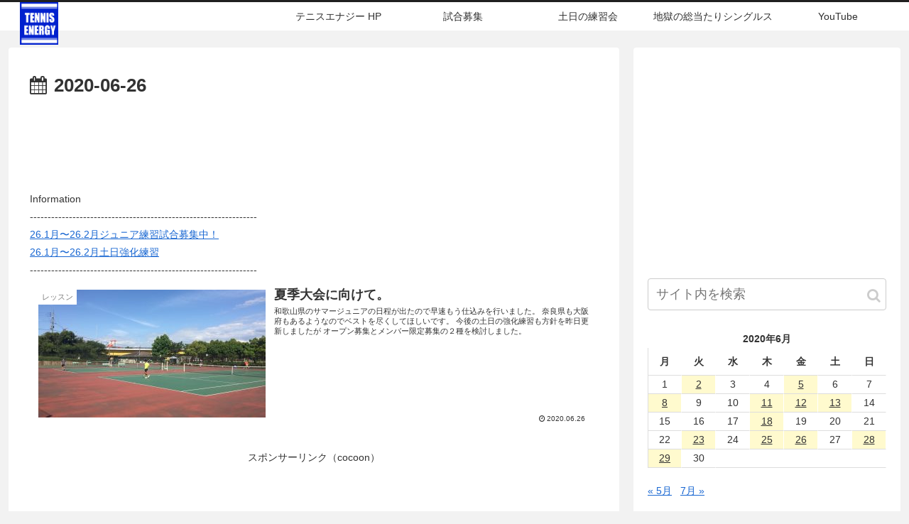

--- FILE ---
content_type: text/html; charset=UTF-8
request_url: https://energy.jp/blog/2020/06/26/
body_size: 29016
content:
<!doctype html>
<html lang="ja">

<head>
<meta charset="utf-8">
<meta http-equiv="X-UA-Compatible" content="IE=edge">
<meta name="viewport" content="width=device-width, initial-scale=1.0, viewport-fit=cover"/>
<!-- google analytics, Googleタグマネージャー -->
<link rel='preconnect dns-prefetch' href="//www.googletagmanager.com">
<link rel='preconnect dns-prefetch' href="//www.google-analytics.com">
<!-- Google AdSense -->
<link rel="preconnect dns-prefetch" href="//pagead2.googlesyndication.com">
<link rel="preconnect dns-prefetch" href="//googleads.g.doubleclick.net">
<link rel="preconnect dns-prefetch" href="//tpc.googlesyndication.com">
<link rel="preconnect dns-prefetch" href="//ad.doubleclick.net">
<link rel="preconnect dns-prefetch" href="//www.gstatic.com">
<!-- 各種サービス -->
<link rel="preconnect dns-prefetch" href="//cse.google.com">
<link rel="preconnect dns-prefetch" href="//fonts.gstatic.com">
<link rel="preconnect dns-prefetch" href="//fonts.googleapis.com">
<link rel="preconnect dns-prefetch" href="//cms.quantserve.com">
<link rel="preconnect dns-prefetch" href="//secure.gravatar.com">
<link rel="preconnect dns-prefetch" href="//cdn.syndication.twimg.com">
<link rel="preconnect dns-prefetch" href="//cdn.jsdelivr.net">
<!-- ASP -->
<link rel='preconnect dns-prefetch' href="//images-fe.ssl-images-amazon.com">
<link rel='preconnect dns-prefetch' href="//m.media-amazon.com">
<link rel='preconnect dns-prefetch' href="//completion.amazon.com">
<link rel="preconnect dns-prefetch" href="//i.moshimo.com">
<link rel="preconnect dns-prefetch" href="//aml.valuecommerce.com">
<link rel="preconnect dns-prefetch" href="//dalc.valuecommerce.com">
<link rel="preconnect dns-prefetch" href="//dalb.valuecommerce.com">
  
  


<title>2020年6月26日 | テニスエナジー</title>
<style>
#wpadminbar #wp-admin-bar-vtrts_free_top_button .ab-icon:before {
	content: "\f185";
	color: #1DAE22;
	top: 3px;
}
</style>
<meta name='robots' content='max-image-preview:large' />

<!-- All In One SEO Pack 3.7.1ob_start_detected [-1,-1] -->
<link rel="canonical" href="https://energy.jp/blog/2020/06/26/" />
			<script >
				window.ga=window.ga||function(){(ga.q=ga.q||[]).push(arguments)};ga.l=+new Date;
				ga('create', 'UA-154900169-1', 'auto');
				// Plugins
				
				ga('send', 'pageview');
			</script>
			<script async src="https://www.google-analytics.com/analytics.js"></script>
			<!-- All In One SEO Pack -->
<link rel='dns-prefetch' href='//webfonts.sakura.ne.jp' />
<link rel='dns-prefetch' href='//ajax.googleapis.com' />
<link rel='dns-prefetch' href='//cdnjs.cloudflare.com' />
<link rel='dns-prefetch' href='//s.w.org' />
<link rel="alternate" type="application/rss+xml" title="テニスエナジー &raquo; フィード" href="https://energy.jp/blog/feed/" />
<link rel="alternate" type="application/rss+xml" title="テニスエナジー &raquo; コメントフィード" href="https://energy.jp/blog/comments/feed/" />
<link rel='stylesheet' id='cocoon-style-css'  href='https://energy.jp/blog/wp-content/themes/cocoon-master/style.css?ver=5.9.12&#038;fver=20191230023242' media='all' />
<link rel='stylesheet' id='cocoon-keyframes-css'  href='https://energy.jp/blog/wp-content/themes/cocoon-master/keyframes.css?ver=5.9.12&#038;fver=20191230023242' media='all' />
<link rel='stylesheet' id='font-awesome-style-css'  href='https://energy.jp/blog/wp-content/themes/cocoon-master/webfonts/fontawesome/css/font-awesome.min.css?ver=5.9.12&#038;fver=20191230023238' media='all' />
<link rel='stylesheet' id='icomoon-style-css'  href='https://energy.jp/blog/wp-content/themes/cocoon-master/webfonts/icomoon/style.css?ver=5.9.12&#038;fver=20191230023242' media='all' />
<link rel='stylesheet' id='cocoon-skin-style-css'  href='https://energy.jp/blog/wp-content/themes/cocoon-master/skins/skin-modernblack/style.css?ver=5.9.12&#038;fver=20191230023238' media='all' />
<style id='cocoon-skin-style-inline-css'>
@media screen and (max-width:480px){.page-body,.menu-content{font-size:12px}}#header-container,#header-container .navi,#navi .navi-in>.menu-header .sub-menu,.article h2,.sidebar h3,.cat-link,.cat-label,.appeal-content .appeal-button,.demo .cat-label,.blogcard-type .blogcard-label,#footer{background-color:#fff}#navi .navi-in a:hover,#footer a:hover{background-color:rgba(255,255,255,.2)}.article h3,.article h4,.article h5,.article h6,.cat-link,.tag-link{border-color:#fff}blockquote::before,blockquote::after,.pager-post-navi a.a-wrap::before{color:rgba(255,255,255,.5)}blockquote,.key-btn{background-color:rgba(255,255,255,.05);border-color:rgba(255,255,255,.5)}pre,.pager-links span,table th,.pagination .current{background-color:rgba(255,255,255,.1);border-color:rgba(255,255,255,.5)}table th,table td,.page-numbers,.page-numbers.dots,.tagcloud a,.list.ecb-entry-border .entry-card-wrap,.related-entries.recb-entry-border .related-entry-card-wrap,.carousel .a-wrap,.pager-post-navi.post-navi-border a.a-wrap,.article .toc,.a-wrap .blogcard,.author-box,.comment-reply-link,.ranking-item{border-color:rgba(255,255,255,.5)}table tr:nth-of-type(2n+1),.page-numbers.dots,.a-wrap:hover,.pagination a:hover,.pagination-next-link:hover,.widget_recent_entries ul li a:hover,.widget_categories ul li a:hover,.widget_archive ul li a:hover,.widget_pages ul li a:hover,.widget_meta ul li a:hover,.widget_rss ul li a:hover,.widget_nav_menu ul li a:hover,.pager-links a:hover span,.tag-link:hover,.tagcloud a:hover{background-color:rgba(255,255,255,.05)}.header,.header .site-name-text,#navi .navi-in a,#navi .navi-in a:hover,.article h2,.sidebar h3,#footer,#footer a{color:#fff}.header,.header .site-name-text,#navi .navi-in a,#navi .navi-in a:hover,.appeal-content .appeal-button,.article h2,.sidebar h3,.cat-link,.cat-label,.blogcard-type .blogcard::before,#footer,#footer a{color:#7f7f7f}.header .header-in{min-height:20px}.header,.header .site-name-text,#navi .navi-in a,#navi .navi-in a:hover{color:#fff}.header{background-color:#fff}#navi .navi-in a,#navi .navi-in a:hover{color:#303030}#navi .navi-in a:hover{background-color:rgba(255,255,255,.2)}.main{width:860px}.main{padding:20px 29px}.main{border-width:1px}.sidebar{width:376px}.wrap{width:1256px}@media screen and (max-width:1260px){.wrap{width:auto}.main,.sidebar,.sidebar-left .main,.sidebar-left .sidebar{margin:0 .5%}.main{width:67%}.sidebar{padding:10px;width:30%}.entry-card-thumb{width:38%}.entry-card-content{margin-left:40%}}.logo-header img{height:150px;width:auto}.logo-header img{width:150px;height:auto}@media screen and (max-width:834px){.header div.header-in{min-height:20px}}.toc-checkbox{display:none}.toc-content{visibility:hidden;height:0;opacity:.2;transition:all .5s ease-out}.toc-checkbox:checked~.toc-content{visibility:visible;padding-top:.6em;height:100%;opacity:1}.toc-title::after{content:'[開く]';margin-left:.5em;cursor:pointer;font-size:.8em}.toc-title:hover::after{text-decoration:underline}.toc-checkbox:checked+.toc-title::after{content:'[閉じる]'}#respond{display:none}.entry-content>*,.demo .entry-content p{line-height:1.8}.entry-content>*,.demo .entry-content p{margin-top:1.4em;margin-bottom:1.4em}.entry-content>.micro-top{margin-bottom:-1.54em}.entry-content>.micro-balloon{margin-bottom:-1.12em}.entry-content>.micro-bottom{margin-top:-1.54em}.entry-content>.micro-bottom.micro-balloon{margin-top:-1.12em;margin-bottom:1.4em}.blank-box.bb-key-color{border-color:#fff}.iic-key-color li::before{color:#fff}.blank-box.bb-tab.bb-key-color::before{background-color:#fff}.tb-key-color .toggle-button{border:1px solid #fff;background:#fff;color:#fff}.tb-key-color .toggle-button::before{color:#ccc}.tb-key-color .toggle-checkbox:checked~.toggle-content{border-color:#fff}.cb-key-color.caption-box{border-color:#fff}.cb-key-color .caption-box-label{background-color:#fff;color:#fff}.tcb-key-color .tab-caption-box-label{background-color:#fff;color:#fff}.tcb-key-color .tab-caption-box-content{border-color:#fff}.lb-key-color .label-box-content{border-color:#fff}.mc-key-color{background-color:#fff;color:#fff;border:0}.mc-key-color.micro-bottom::after{border-bottom-color:#fff;border-top-color:transparent}.mc-key-color::before{border-top-color:transparent;border-bottom-color:transparent}.mc-key-color::after{border-top-color:#fff}.btn-key-color,.btn-wrap.btn-wrap-key-color>a{background-color:#fff}.has-text-color.has-key-color-color{color:#fff}.has-background.has-key-color-background-color{background-color:#fff}.article.page-body,body#tinymce.wp-editor{background-color:#fff}.article.page-body,.editor-post-title__block .editor-post-title__input,body#tinymce.wp-editor{color:#333}.main .has-key-color-background-color{background-color:#fff}.main .has-key-color-color{color:#fff}.main .has-key-color-border-color{border-color:#fff}.btn-wrap.has-key-color-background-color>a{background-color:#fff}.btn-wrap.has-key-color-color>a{color:#fff}.btn-wrap.has-key-color-border-color>a{border-color:#fff}.bb-tab.has-key-color-border-color .bb-label{background-color:#fff}.toggle-wrap.has-key-color-border-color .toggle-button{background-color:#fff}.toggle-wrap.has-key-color-border-color .toggle-button,.toggle-wrap.has-key-color-border-color .toggle-content{border-color:#fff}.iconlist-box.has-key-color-icon-color li::before{color:#fff}.micro-balloon.has-key-color-background-color{background-color:#fff;border-color:transparent}.micro-balloon.has-key-color-background-color.micro-bottom::after{border-bottom-color:#fff;border-top-color:transparent}.micro-balloon.has-key-color-background-color::before{border-top-color:transparent;border-bottom-color:transparent}.micro-balloon.has-key-color-background-color::after{border-top-color:#fff}.micro-balloon.has-border-color.has-key-color-border-color{border-color:#fff}.micro-balloon.micro-top.has-key-color-border-color::before{border-top-color:#fff}.micro-balloon.micro-bottom.has-key-color-border-color::before{border-bottom-color:#fff}.caption-box.has-key-color-border-color .box-label{background-color:#fff}.tab-caption-box.has-key-color-border-color .box-label{background-color:#fff}.tab-caption-box.has-key-color-border-color .box-content{border-color:#fff}.tab-caption-box.has-key-color-background-color .box-content{background-color:#fff}.label-box.has-key-color-border-color .box-content{border-color:#fff}.label-box.has-key-color-background-color .box-content{background-color:#fff}.sbp-l .speech-balloon.has-key-color-border-color::before{border-right-color:#fff}.sbp-r .speech-balloon.has-key-color-border-color::before{border-left-color:#fff}.sbp-l .speech-balloon.has-key-color-background-color::after{border-right-color:#fff}.sbp-r .speech-balloon.has-key-color-background-color::after{border-left-color:#fff}.sbs-line.sbp-r .speech-balloon.has-key-color-background-color{background-color:#fff}.sbs-line.sbp-r .speech-balloon.has-key-color-border-color{border-color:#fff}.speech-wrap.sbs-think .speech-balloon.has-key-color-border-color::before,.speech-wrap.sbs-think .speech-balloon.has-key-color-border-color::after{border-color:#fff}.sbs-think .speech-balloon.has-key-color-background-color::before,.sbs-think .speech-balloon.has-key-color-background-color::after{background-color:#fff}.timeline-box.has-key-color-point-color .timeline-item::before{background-color:#fff}.main .has-red-background-color{background-color:#e60033}.main .has-red-color{color:#e60033}.main .has-red-border-color{border-color:#e60033}.btn-wrap.has-red-background-color>a{background-color:#e60033}.btn-wrap.has-red-color>a{color:#e60033}.btn-wrap.has-red-border-color>a{border-color:#e60033}.bb-tab.has-red-border-color .bb-label{background-color:#e60033}.toggle-wrap.has-red-border-color .toggle-button{background-color:#e60033}.toggle-wrap.has-red-border-color .toggle-button,.toggle-wrap.has-red-border-color .toggle-content{border-color:#e60033}.iconlist-box.has-red-icon-color li::before{color:#e60033}.micro-balloon.has-red-background-color{background-color:#e60033;border-color:transparent}.micro-balloon.has-red-background-color.micro-bottom::after{border-bottom-color:#e60033;border-top-color:transparent}.micro-balloon.has-red-background-color::before{border-top-color:transparent;border-bottom-color:transparent}.micro-balloon.has-red-background-color::after{border-top-color:#e60033}.micro-balloon.has-border-color.has-red-border-color{border-color:#e60033}.micro-balloon.micro-top.has-red-border-color::before{border-top-color:#e60033}.micro-balloon.micro-bottom.has-red-border-color::before{border-bottom-color:#e60033}.caption-box.has-red-border-color .box-label{background-color:#e60033}.tab-caption-box.has-red-border-color .box-label{background-color:#e60033}.tab-caption-box.has-red-border-color .box-content{border-color:#e60033}.tab-caption-box.has-red-background-color .box-content{background-color:#e60033}.label-box.has-red-border-color .box-content{border-color:#e60033}.label-box.has-red-background-color .box-content{background-color:#e60033}.sbp-l .speech-balloon.has-red-border-color::before{border-right-color:#e60033}.sbp-r .speech-balloon.has-red-border-color::before{border-left-color:#e60033}.sbp-l .speech-balloon.has-red-background-color::after{border-right-color:#e60033}.sbp-r .speech-balloon.has-red-background-color::after{border-left-color:#e60033}.sbs-line.sbp-r .speech-balloon.has-red-background-color{background-color:#e60033}.sbs-line.sbp-r .speech-balloon.has-red-border-color{border-color:#e60033}.speech-wrap.sbs-think .speech-balloon.has-red-border-color::before,.speech-wrap.sbs-think .speech-balloon.has-red-border-color::after{border-color:#e60033}.sbs-think .speech-balloon.has-red-background-color::before,.sbs-think .speech-balloon.has-red-background-color::after{background-color:#e60033}.timeline-box.has-red-point-color .timeline-item::before{background-color:#e60033}.main .has-pink-background-color{background-color:#e95295}.main .has-pink-color{color:#e95295}.main .has-pink-border-color{border-color:#e95295}.btn-wrap.has-pink-background-color>a{background-color:#e95295}.btn-wrap.has-pink-color>a{color:#e95295}.btn-wrap.has-pink-border-color>a{border-color:#e95295}.bb-tab.has-pink-border-color .bb-label{background-color:#e95295}.toggle-wrap.has-pink-border-color .toggle-button{background-color:#e95295}.toggle-wrap.has-pink-border-color .toggle-button,.toggle-wrap.has-pink-border-color .toggle-content{border-color:#e95295}.iconlist-box.has-pink-icon-color li::before{color:#e95295}.micro-balloon.has-pink-background-color{background-color:#e95295;border-color:transparent}.micro-balloon.has-pink-background-color.micro-bottom::after{border-bottom-color:#e95295;border-top-color:transparent}.micro-balloon.has-pink-background-color::before{border-top-color:transparent;border-bottom-color:transparent}.micro-balloon.has-pink-background-color::after{border-top-color:#e95295}.micro-balloon.has-border-color.has-pink-border-color{border-color:#e95295}.micro-balloon.micro-top.has-pink-border-color::before{border-top-color:#e95295}.micro-balloon.micro-bottom.has-pink-border-color::before{border-bottom-color:#e95295}.caption-box.has-pink-border-color .box-label{background-color:#e95295}.tab-caption-box.has-pink-border-color .box-label{background-color:#e95295}.tab-caption-box.has-pink-border-color .box-content{border-color:#e95295}.tab-caption-box.has-pink-background-color .box-content{background-color:#e95295}.label-box.has-pink-border-color .box-content{border-color:#e95295}.label-box.has-pink-background-color .box-content{background-color:#e95295}.sbp-l .speech-balloon.has-pink-border-color::before{border-right-color:#e95295}.sbp-r .speech-balloon.has-pink-border-color::before{border-left-color:#e95295}.sbp-l .speech-balloon.has-pink-background-color::after{border-right-color:#e95295}.sbp-r .speech-balloon.has-pink-background-color::after{border-left-color:#e95295}.sbs-line.sbp-r .speech-balloon.has-pink-background-color{background-color:#e95295}.sbs-line.sbp-r .speech-balloon.has-pink-border-color{border-color:#e95295}.speech-wrap.sbs-think .speech-balloon.has-pink-border-color::before,.speech-wrap.sbs-think .speech-balloon.has-pink-border-color::after{border-color:#e95295}.sbs-think .speech-balloon.has-pink-background-color::before,.sbs-think .speech-balloon.has-pink-background-color::after{background-color:#e95295}.timeline-box.has-pink-point-color .timeline-item::before{background-color:#e95295}.main .has-purple-background-color{background-color:#884898}.main .has-purple-color{color:#884898}.main .has-purple-border-color{border-color:#884898}.btn-wrap.has-purple-background-color>a{background-color:#884898}.btn-wrap.has-purple-color>a{color:#884898}.btn-wrap.has-purple-border-color>a{border-color:#884898}.bb-tab.has-purple-border-color .bb-label{background-color:#884898}.toggle-wrap.has-purple-border-color .toggle-button{background-color:#884898}.toggle-wrap.has-purple-border-color .toggle-button,.toggle-wrap.has-purple-border-color .toggle-content{border-color:#884898}.iconlist-box.has-purple-icon-color li::before{color:#884898}.micro-balloon.has-purple-background-color{background-color:#884898;border-color:transparent}.micro-balloon.has-purple-background-color.micro-bottom::after{border-bottom-color:#884898;border-top-color:transparent}.micro-balloon.has-purple-background-color::before{border-top-color:transparent;border-bottom-color:transparent}.micro-balloon.has-purple-background-color::after{border-top-color:#884898}.micro-balloon.has-border-color.has-purple-border-color{border-color:#884898}.micro-balloon.micro-top.has-purple-border-color::before{border-top-color:#884898}.micro-balloon.micro-bottom.has-purple-border-color::before{border-bottom-color:#884898}.caption-box.has-purple-border-color .box-label{background-color:#884898}.tab-caption-box.has-purple-border-color .box-label{background-color:#884898}.tab-caption-box.has-purple-border-color .box-content{border-color:#884898}.tab-caption-box.has-purple-background-color .box-content{background-color:#884898}.label-box.has-purple-border-color .box-content{border-color:#884898}.label-box.has-purple-background-color .box-content{background-color:#884898}.sbp-l .speech-balloon.has-purple-border-color::before{border-right-color:#884898}.sbp-r .speech-balloon.has-purple-border-color::before{border-left-color:#884898}.sbp-l .speech-balloon.has-purple-background-color::after{border-right-color:#884898}.sbp-r .speech-balloon.has-purple-background-color::after{border-left-color:#884898}.sbs-line.sbp-r .speech-balloon.has-purple-background-color{background-color:#884898}.sbs-line.sbp-r .speech-balloon.has-purple-border-color{border-color:#884898}.speech-wrap.sbs-think .speech-balloon.has-purple-border-color::before,.speech-wrap.sbs-think .speech-balloon.has-purple-border-color::after{border-color:#884898}.sbs-think .speech-balloon.has-purple-background-color::before,.sbs-think .speech-balloon.has-purple-background-color::after{background-color:#884898}.timeline-box.has-purple-point-color .timeline-item::before{background-color:#884898}.main .has-deep-background-color{background-color:#55295b}.main .has-deep-color{color:#55295b}.main .has-deep-border-color{border-color:#55295b}.btn-wrap.has-deep-background-color>a{background-color:#55295b}.btn-wrap.has-deep-color>a{color:#55295b}.btn-wrap.has-deep-border-color>a{border-color:#55295b}.bb-tab.has-deep-border-color .bb-label{background-color:#55295b}.toggle-wrap.has-deep-border-color .toggle-button{background-color:#55295b}.toggle-wrap.has-deep-border-color .toggle-button,.toggle-wrap.has-deep-border-color .toggle-content{border-color:#55295b}.iconlist-box.has-deep-icon-color li::before{color:#55295b}.micro-balloon.has-deep-background-color{background-color:#55295b;border-color:transparent}.micro-balloon.has-deep-background-color.micro-bottom::after{border-bottom-color:#55295b;border-top-color:transparent}.micro-balloon.has-deep-background-color::before{border-top-color:transparent;border-bottom-color:transparent}.micro-balloon.has-deep-background-color::after{border-top-color:#55295b}.micro-balloon.has-border-color.has-deep-border-color{border-color:#55295b}.micro-balloon.micro-top.has-deep-border-color::before{border-top-color:#55295b}.micro-balloon.micro-bottom.has-deep-border-color::before{border-bottom-color:#55295b}.caption-box.has-deep-border-color .box-label{background-color:#55295b}.tab-caption-box.has-deep-border-color .box-label{background-color:#55295b}.tab-caption-box.has-deep-border-color .box-content{border-color:#55295b}.tab-caption-box.has-deep-background-color .box-content{background-color:#55295b}.label-box.has-deep-border-color .box-content{border-color:#55295b}.label-box.has-deep-background-color .box-content{background-color:#55295b}.sbp-l .speech-balloon.has-deep-border-color::before{border-right-color:#55295b}.sbp-r .speech-balloon.has-deep-border-color::before{border-left-color:#55295b}.sbp-l .speech-balloon.has-deep-background-color::after{border-right-color:#55295b}.sbp-r .speech-balloon.has-deep-background-color::after{border-left-color:#55295b}.sbs-line.sbp-r .speech-balloon.has-deep-background-color{background-color:#55295b}.sbs-line.sbp-r .speech-balloon.has-deep-border-color{border-color:#55295b}.speech-wrap.sbs-think .speech-balloon.has-deep-border-color::before,.speech-wrap.sbs-think .speech-balloon.has-deep-border-color::after{border-color:#55295b}.sbs-think .speech-balloon.has-deep-background-color::before,.sbs-think .speech-balloon.has-deep-background-color::after{background-color:#55295b}.timeline-box.has-deep-point-color .timeline-item::before{background-color:#55295b}.main .has-indigo-background-color{background-color:#1e50a2}.main .has-indigo-color{color:#1e50a2}.main .has-indigo-border-color{border-color:#1e50a2}.btn-wrap.has-indigo-background-color>a{background-color:#1e50a2}.btn-wrap.has-indigo-color>a{color:#1e50a2}.btn-wrap.has-indigo-border-color>a{border-color:#1e50a2}.bb-tab.has-indigo-border-color .bb-label{background-color:#1e50a2}.toggle-wrap.has-indigo-border-color .toggle-button{background-color:#1e50a2}.toggle-wrap.has-indigo-border-color .toggle-button,.toggle-wrap.has-indigo-border-color .toggle-content{border-color:#1e50a2}.iconlist-box.has-indigo-icon-color li::before{color:#1e50a2}.micro-balloon.has-indigo-background-color{background-color:#1e50a2;border-color:transparent}.micro-balloon.has-indigo-background-color.micro-bottom::after{border-bottom-color:#1e50a2;border-top-color:transparent}.micro-balloon.has-indigo-background-color::before{border-top-color:transparent;border-bottom-color:transparent}.micro-balloon.has-indigo-background-color::after{border-top-color:#1e50a2}.micro-balloon.has-border-color.has-indigo-border-color{border-color:#1e50a2}.micro-balloon.micro-top.has-indigo-border-color::before{border-top-color:#1e50a2}.micro-balloon.micro-bottom.has-indigo-border-color::before{border-bottom-color:#1e50a2}.caption-box.has-indigo-border-color .box-label{background-color:#1e50a2}.tab-caption-box.has-indigo-border-color .box-label{background-color:#1e50a2}.tab-caption-box.has-indigo-border-color .box-content{border-color:#1e50a2}.tab-caption-box.has-indigo-background-color .box-content{background-color:#1e50a2}.label-box.has-indigo-border-color .box-content{border-color:#1e50a2}.label-box.has-indigo-background-color .box-content{background-color:#1e50a2}.sbp-l .speech-balloon.has-indigo-border-color::before{border-right-color:#1e50a2}.sbp-r .speech-balloon.has-indigo-border-color::before{border-left-color:#1e50a2}.sbp-l .speech-balloon.has-indigo-background-color::after{border-right-color:#1e50a2}.sbp-r .speech-balloon.has-indigo-background-color::after{border-left-color:#1e50a2}.sbs-line.sbp-r .speech-balloon.has-indigo-background-color{background-color:#1e50a2}.sbs-line.sbp-r .speech-balloon.has-indigo-border-color{border-color:#1e50a2}.speech-wrap.sbs-think .speech-balloon.has-indigo-border-color::before,.speech-wrap.sbs-think .speech-balloon.has-indigo-border-color::after{border-color:#1e50a2}.sbs-think .speech-balloon.has-indigo-background-color::before,.sbs-think .speech-balloon.has-indigo-background-color::after{background-color:#1e50a2}.timeline-box.has-indigo-point-color .timeline-item::before{background-color:#1e50a2}.main .has-blue-background-color{background-color:#0095d9}.main .has-blue-color{color:#0095d9}.main .has-blue-border-color{border-color:#0095d9}.btn-wrap.has-blue-background-color>a{background-color:#0095d9}.btn-wrap.has-blue-color>a{color:#0095d9}.btn-wrap.has-blue-border-color>a{border-color:#0095d9}.bb-tab.has-blue-border-color .bb-label{background-color:#0095d9}.toggle-wrap.has-blue-border-color .toggle-button{background-color:#0095d9}.toggle-wrap.has-blue-border-color .toggle-button,.toggle-wrap.has-blue-border-color .toggle-content{border-color:#0095d9}.iconlist-box.has-blue-icon-color li::before{color:#0095d9}.micro-balloon.has-blue-background-color{background-color:#0095d9;border-color:transparent}.micro-balloon.has-blue-background-color.micro-bottom::after{border-bottom-color:#0095d9;border-top-color:transparent}.micro-balloon.has-blue-background-color::before{border-top-color:transparent;border-bottom-color:transparent}.micro-balloon.has-blue-background-color::after{border-top-color:#0095d9}.micro-balloon.has-border-color.has-blue-border-color{border-color:#0095d9}.micro-balloon.micro-top.has-blue-border-color::before{border-top-color:#0095d9}.micro-balloon.micro-bottom.has-blue-border-color::before{border-bottom-color:#0095d9}.caption-box.has-blue-border-color .box-label{background-color:#0095d9}.tab-caption-box.has-blue-border-color .box-label{background-color:#0095d9}.tab-caption-box.has-blue-border-color .box-content{border-color:#0095d9}.tab-caption-box.has-blue-background-color .box-content{background-color:#0095d9}.label-box.has-blue-border-color .box-content{border-color:#0095d9}.label-box.has-blue-background-color .box-content{background-color:#0095d9}.sbp-l .speech-balloon.has-blue-border-color::before{border-right-color:#0095d9}.sbp-r .speech-balloon.has-blue-border-color::before{border-left-color:#0095d9}.sbp-l .speech-balloon.has-blue-background-color::after{border-right-color:#0095d9}.sbp-r .speech-balloon.has-blue-background-color::after{border-left-color:#0095d9}.sbs-line.sbp-r .speech-balloon.has-blue-background-color{background-color:#0095d9}.sbs-line.sbp-r .speech-balloon.has-blue-border-color{border-color:#0095d9}.speech-wrap.sbs-think .speech-balloon.has-blue-border-color::before,.speech-wrap.sbs-think .speech-balloon.has-blue-border-color::after{border-color:#0095d9}.sbs-think .speech-balloon.has-blue-background-color::before,.sbs-think .speech-balloon.has-blue-background-color::after{background-color:#0095d9}.timeline-box.has-blue-point-color .timeline-item::before{background-color:#0095d9}.main .has-light-blue-background-color{background-color:#2ca9e1}.main .has-light-blue-color{color:#2ca9e1}.main .has-light-blue-border-color{border-color:#2ca9e1}.btn-wrap.has-light-blue-background-color>a{background-color:#2ca9e1}.btn-wrap.has-light-blue-color>a{color:#2ca9e1}.btn-wrap.has-light-blue-border-color>a{border-color:#2ca9e1}.bb-tab.has-light-blue-border-color .bb-label{background-color:#2ca9e1}.toggle-wrap.has-light-blue-border-color .toggle-button{background-color:#2ca9e1}.toggle-wrap.has-light-blue-border-color .toggle-button,.toggle-wrap.has-light-blue-border-color .toggle-content{border-color:#2ca9e1}.iconlist-box.has-light-blue-icon-color li::before{color:#2ca9e1}.micro-balloon.has-light-blue-background-color{background-color:#2ca9e1;border-color:transparent}.micro-balloon.has-light-blue-background-color.micro-bottom::after{border-bottom-color:#2ca9e1;border-top-color:transparent}.micro-balloon.has-light-blue-background-color::before{border-top-color:transparent;border-bottom-color:transparent}.micro-balloon.has-light-blue-background-color::after{border-top-color:#2ca9e1}.micro-balloon.has-border-color.has-light-blue-border-color{border-color:#2ca9e1}.micro-balloon.micro-top.has-light-blue-border-color::before{border-top-color:#2ca9e1}.micro-balloon.micro-bottom.has-light-blue-border-color::before{border-bottom-color:#2ca9e1}.caption-box.has-light-blue-border-color .box-label{background-color:#2ca9e1}.tab-caption-box.has-light-blue-border-color .box-label{background-color:#2ca9e1}.tab-caption-box.has-light-blue-border-color .box-content{border-color:#2ca9e1}.tab-caption-box.has-light-blue-background-color .box-content{background-color:#2ca9e1}.label-box.has-light-blue-border-color .box-content{border-color:#2ca9e1}.label-box.has-light-blue-background-color .box-content{background-color:#2ca9e1}.sbp-l .speech-balloon.has-light-blue-border-color::before{border-right-color:#2ca9e1}.sbp-r .speech-balloon.has-light-blue-border-color::before{border-left-color:#2ca9e1}.sbp-l .speech-balloon.has-light-blue-background-color::after{border-right-color:#2ca9e1}.sbp-r .speech-balloon.has-light-blue-background-color::after{border-left-color:#2ca9e1}.sbs-line.sbp-r .speech-balloon.has-light-blue-background-color{background-color:#2ca9e1}.sbs-line.sbp-r .speech-balloon.has-light-blue-border-color{border-color:#2ca9e1}.speech-wrap.sbs-think .speech-balloon.has-light-blue-border-color::before,.speech-wrap.sbs-think .speech-balloon.has-light-blue-border-color::after{border-color:#2ca9e1}.sbs-think .speech-balloon.has-light-blue-background-color::before,.sbs-think .speech-balloon.has-light-blue-background-color::after{background-color:#2ca9e1}.timeline-box.has-light-blue-point-color .timeline-item::before{background-color:#2ca9e1}.main .has-cyan-background-color{background-color:#00a3af}.main .has-cyan-color{color:#00a3af}.main .has-cyan-border-color{border-color:#00a3af}.btn-wrap.has-cyan-background-color>a{background-color:#00a3af}.btn-wrap.has-cyan-color>a{color:#00a3af}.btn-wrap.has-cyan-border-color>a{border-color:#00a3af}.bb-tab.has-cyan-border-color .bb-label{background-color:#00a3af}.toggle-wrap.has-cyan-border-color .toggle-button{background-color:#00a3af}.toggle-wrap.has-cyan-border-color .toggle-button,.toggle-wrap.has-cyan-border-color .toggle-content{border-color:#00a3af}.iconlist-box.has-cyan-icon-color li::before{color:#00a3af}.micro-balloon.has-cyan-background-color{background-color:#00a3af;border-color:transparent}.micro-balloon.has-cyan-background-color.micro-bottom::after{border-bottom-color:#00a3af;border-top-color:transparent}.micro-balloon.has-cyan-background-color::before{border-top-color:transparent;border-bottom-color:transparent}.micro-balloon.has-cyan-background-color::after{border-top-color:#00a3af}.micro-balloon.has-border-color.has-cyan-border-color{border-color:#00a3af}.micro-balloon.micro-top.has-cyan-border-color::before{border-top-color:#00a3af}.micro-balloon.micro-bottom.has-cyan-border-color::before{border-bottom-color:#00a3af}.caption-box.has-cyan-border-color .box-label{background-color:#00a3af}.tab-caption-box.has-cyan-border-color .box-label{background-color:#00a3af}.tab-caption-box.has-cyan-border-color .box-content{border-color:#00a3af}.tab-caption-box.has-cyan-background-color .box-content{background-color:#00a3af}.label-box.has-cyan-border-color .box-content{border-color:#00a3af}.label-box.has-cyan-background-color .box-content{background-color:#00a3af}.sbp-l .speech-balloon.has-cyan-border-color::before{border-right-color:#00a3af}.sbp-r .speech-balloon.has-cyan-border-color::before{border-left-color:#00a3af}.sbp-l .speech-balloon.has-cyan-background-color::after{border-right-color:#00a3af}.sbp-r .speech-balloon.has-cyan-background-color::after{border-left-color:#00a3af}.sbs-line.sbp-r .speech-balloon.has-cyan-background-color{background-color:#00a3af}.sbs-line.sbp-r .speech-balloon.has-cyan-border-color{border-color:#00a3af}.speech-wrap.sbs-think .speech-balloon.has-cyan-border-color::before,.speech-wrap.sbs-think .speech-balloon.has-cyan-border-color::after{border-color:#00a3af}.sbs-think .speech-balloon.has-cyan-background-color::before,.sbs-think .speech-balloon.has-cyan-background-color::after{background-color:#00a3af}.timeline-box.has-cyan-point-color .timeline-item::before{background-color:#00a3af}.main .has-teal-background-color{background-color:#007b43}.main .has-teal-color{color:#007b43}.main .has-teal-border-color{border-color:#007b43}.btn-wrap.has-teal-background-color>a{background-color:#007b43}.btn-wrap.has-teal-color>a{color:#007b43}.btn-wrap.has-teal-border-color>a{border-color:#007b43}.bb-tab.has-teal-border-color .bb-label{background-color:#007b43}.toggle-wrap.has-teal-border-color .toggle-button{background-color:#007b43}.toggle-wrap.has-teal-border-color .toggle-button,.toggle-wrap.has-teal-border-color .toggle-content{border-color:#007b43}.iconlist-box.has-teal-icon-color li::before{color:#007b43}.micro-balloon.has-teal-background-color{background-color:#007b43;border-color:transparent}.micro-balloon.has-teal-background-color.micro-bottom::after{border-bottom-color:#007b43;border-top-color:transparent}.micro-balloon.has-teal-background-color::before{border-top-color:transparent;border-bottom-color:transparent}.micro-balloon.has-teal-background-color::after{border-top-color:#007b43}.micro-balloon.has-border-color.has-teal-border-color{border-color:#007b43}.micro-balloon.micro-top.has-teal-border-color::before{border-top-color:#007b43}.micro-balloon.micro-bottom.has-teal-border-color::before{border-bottom-color:#007b43}.caption-box.has-teal-border-color .box-label{background-color:#007b43}.tab-caption-box.has-teal-border-color .box-label{background-color:#007b43}.tab-caption-box.has-teal-border-color .box-content{border-color:#007b43}.tab-caption-box.has-teal-background-color .box-content{background-color:#007b43}.label-box.has-teal-border-color .box-content{border-color:#007b43}.label-box.has-teal-background-color .box-content{background-color:#007b43}.sbp-l .speech-balloon.has-teal-border-color::before{border-right-color:#007b43}.sbp-r .speech-balloon.has-teal-border-color::before{border-left-color:#007b43}.sbp-l .speech-balloon.has-teal-background-color::after{border-right-color:#007b43}.sbp-r .speech-balloon.has-teal-background-color::after{border-left-color:#007b43}.sbs-line.sbp-r .speech-balloon.has-teal-background-color{background-color:#007b43}.sbs-line.sbp-r .speech-balloon.has-teal-border-color{border-color:#007b43}.speech-wrap.sbs-think .speech-balloon.has-teal-border-color::before,.speech-wrap.sbs-think .speech-balloon.has-teal-border-color::after{border-color:#007b43}.sbs-think .speech-balloon.has-teal-background-color::before,.sbs-think .speech-balloon.has-teal-background-color::after{background-color:#007b43}.timeline-box.has-teal-point-color .timeline-item::before{background-color:#007b43}.main .has-green-background-color{background-color:#3eb370}.main .has-green-color{color:#3eb370}.main .has-green-border-color{border-color:#3eb370}.btn-wrap.has-green-background-color>a{background-color:#3eb370}.btn-wrap.has-green-color>a{color:#3eb370}.btn-wrap.has-green-border-color>a{border-color:#3eb370}.bb-tab.has-green-border-color .bb-label{background-color:#3eb370}.toggle-wrap.has-green-border-color .toggle-button{background-color:#3eb370}.toggle-wrap.has-green-border-color .toggle-button,.toggle-wrap.has-green-border-color .toggle-content{border-color:#3eb370}.iconlist-box.has-green-icon-color li::before{color:#3eb370}.micro-balloon.has-green-background-color{background-color:#3eb370;border-color:transparent}.micro-balloon.has-green-background-color.micro-bottom::after{border-bottom-color:#3eb370;border-top-color:transparent}.micro-balloon.has-green-background-color::before{border-top-color:transparent;border-bottom-color:transparent}.micro-balloon.has-green-background-color::after{border-top-color:#3eb370}.micro-balloon.has-border-color.has-green-border-color{border-color:#3eb370}.micro-balloon.micro-top.has-green-border-color::before{border-top-color:#3eb370}.micro-balloon.micro-bottom.has-green-border-color::before{border-bottom-color:#3eb370}.caption-box.has-green-border-color .box-label{background-color:#3eb370}.tab-caption-box.has-green-border-color .box-label{background-color:#3eb370}.tab-caption-box.has-green-border-color .box-content{border-color:#3eb370}.tab-caption-box.has-green-background-color .box-content{background-color:#3eb370}.label-box.has-green-border-color .box-content{border-color:#3eb370}.label-box.has-green-background-color .box-content{background-color:#3eb370}.sbp-l .speech-balloon.has-green-border-color::before{border-right-color:#3eb370}.sbp-r .speech-balloon.has-green-border-color::before{border-left-color:#3eb370}.sbp-l .speech-balloon.has-green-background-color::after{border-right-color:#3eb370}.sbp-r .speech-balloon.has-green-background-color::after{border-left-color:#3eb370}.sbs-line.sbp-r .speech-balloon.has-green-background-color{background-color:#3eb370}.sbs-line.sbp-r .speech-balloon.has-green-border-color{border-color:#3eb370}.speech-wrap.sbs-think .speech-balloon.has-green-border-color::before,.speech-wrap.sbs-think .speech-balloon.has-green-border-color::after{border-color:#3eb370}.sbs-think .speech-balloon.has-green-background-color::before,.sbs-think .speech-balloon.has-green-background-color::after{background-color:#3eb370}.timeline-box.has-green-point-color .timeline-item::before{background-color:#3eb370}.main .has-light-green-background-color{background-color:#8bc34a}.main .has-light-green-color{color:#8bc34a}.main .has-light-green-border-color{border-color:#8bc34a}.btn-wrap.has-light-green-background-color>a{background-color:#8bc34a}.btn-wrap.has-light-green-color>a{color:#8bc34a}.btn-wrap.has-light-green-border-color>a{border-color:#8bc34a}.bb-tab.has-light-green-border-color .bb-label{background-color:#8bc34a}.toggle-wrap.has-light-green-border-color .toggle-button{background-color:#8bc34a}.toggle-wrap.has-light-green-border-color .toggle-button,.toggle-wrap.has-light-green-border-color .toggle-content{border-color:#8bc34a}.iconlist-box.has-light-green-icon-color li::before{color:#8bc34a}.micro-balloon.has-light-green-background-color{background-color:#8bc34a;border-color:transparent}.micro-balloon.has-light-green-background-color.micro-bottom::after{border-bottom-color:#8bc34a;border-top-color:transparent}.micro-balloon.has-light-green-background-color::before{border-top-color:transparent;border-bottom-color:transparent}.micro-balloon.has-light-green-background-color::after{border-top-color:#8bc34a}.micro-balloon.has-border-color.has-light-green-border-color{border-color:#8bc34a}.micro-balloon.micro-top.has-light-green-border-color::before{border-top-color:#8bc34a}.micro-balloon.micro-bottom.has-light-green-border-color::before{border-bottom-color:#8bc34a}.caption-box.has-light-green-border-color .box-label{background-color:#8bc34a}.tab-caption-box.has-light-green-border-color .box-label{background-color:#8bc34a}.tab-caption-box.has-light-green-border-color .box-content{border-color:#8bc34a}.tab-caption-box.has-light-green-background-color .box-content{background-color:#8bc34a}.label-box.has-light-green-border-color .box-content{border-color:#8bc34a}.label-box.has-light-green-background-color .box-content{background-color:#8bc34a}.sbp-l .speech-balloon.has-light-green-border-color::before{border-right-color:#8bc34a}.sbp-r .speech-balloon.has-light-green-border-color::before{border-left-color:#8bc34a}.sbp-l .speech-balloon.has-light-green-background-color::after{border-right-color:#8bc34a}.sbp-r .speech-balloon.has-light-green-background-color::after{border-left-color:#8bc34a}.sbs-line.sbp-r .speech-balloon.has-light-green-background-color{background-color:#8bc34a}.sbs-line.sbp-r .speech-balloon.has-light-green-border-color{border-color:#8bc34a}.speech-wrap.sbs-think .speech-balloon.has-light-green-border-color::before,.speech-wrap.sbs-think .speech-balloon.has-light-green-border-color::after{border-color:#8bc34a}.sbs-think .speech-balloon.has-light-green-background-color::before,.sbs-think .speech-balloon.has-light-green-background-color::after{background-color:#8bc34a}.timeline-box.has-light-green-point-color .timeline-item::before{background-color:#8bc34a}.main .has-lime-background-color{background-color:#c3d825}.main .has-lime-color{color:#c3d825}.main .has-lime-border-color{border-color:#c3d825}.btn-wrap.has-lime-background-color>a{background-color:#c3d825}.btn-wrap.has-lime-color>a{color:#c3d825}.btn-wrap.has-lime-border-color>a{border-color:#c3d825}.bb-tab.has-lime-border-color .bb-label{background-color:#c3d825}.toggle-wrap.has-lime-border-color .toggle-button{background-color:#c3d825}.toggle-wrap.has-lime-border-color .toggle-button,.toggle-wrap.has-lime-border-color .toggle-content{border-color:#c3d825}.iconlist-box.has-lime-icon-color li::before{color:#c3d825}.micro-balloon.has-lime-background-color{background-color:#c3d825;border-color:transparent}.micro-balloon.has-lime-background-color.micro-bottom::after{border-bottom-color:#c3d825;border-top-color:transparent}.micro-balloon.has-lime-background-color::before{border-top-color:transparent;border-bottom-color:transparent}.micro-balloon.has-lime-background-color::after{border-top-color:#c3d825}.micro-balloon.has-border-color.has-lime-border-color{border-color:#c3d825}.micro-balloon.micro-top.has-lime-border-color::before{border-top-color:#c3d825}.micro-balloon.micro-bottom.has-lime-border-color::before{border-bottom-color:#c3d825}.caption-box.has-lime-border-color .box-label{background-color:#c3d825}.tab-caption-box.has-lime-border-color .box-label{background-color:#c3d825}.tab-caption-box.has-lime-border-color .box-content{border-color:#c3d825}.tab-caption-box.has-lime-background-color .box-content{background-color:#c3d825}.label-box.has-lime-border-color .box-content{border-color:#c3d825}.label-box.has-lime-background-color .box-content{background-color:#c3d825}.sbp-l .speech-balloon.has-lime-border-color::before{border-right-color:#c3d825}.sbp-r .speech-balloon.has-lime-border-color::before{border-left-color:#c3d825}.sbp-l .speech-balloon.has-lime-background-color::after{border-right-color:#c3d825}.sbp-r .speech-balloon.has-lime-background-color::after{border-left-color:#c3d825}.sbs-line.sbp-r .speech-balloon.has-lime-background-color{background-color:#c3d825}.sbs-line.sbp-r .speech-balloon.has-lime-border-color{border-color:#c3d825}.speech-wrap.sbs-think .speech-balloon.has-lime-border-color::before,.speech-wrap.sbs-think .speech-balloon.has-lime-border-color::after{border-color:#c3d825}.sbs-think .speech-balloon.has-lime-background-color::before,.sbs-think .speech-balloon.has-lime-background-color::after{background-color:#c3d825}.timeline-box.has-lime-point-color .timeline-item::before{background-color:#c3d825}.main .has-yellow-background-color{background-color:#ffd900}.main .has-yellow-color{color:#ffd900}.main .has-yellow-border-color{border-color:#ffd900}.btn-wrap.has-yellow-background-color>a{background-color:#ffd900}.btn-wrap.has-yellow-color>a{color:#ffd900}.btn-wrap.has-yellow-border-color>a{border-color:#ffd900}.bb-tab.has-yellow-border-color .bb-label{background-color:#ffd900}.toggle-wrap.has-yellow-border-color .toggle-button{background-color:#ffd900}.toggle-wrap.has-yellow-border-color .toggle-button,.toggle-wrap.has-yellow-border-color .toggle-content{border-color:#ffd900}.iconlist-box.has-yellow-icon-color li::before{color:#ffd900}.micro-balloon.has-yellow-background-color{background-color:#ffd900;border-color:transparent}.micro-balloon.has-yellow-background-color.micro-bottom::after{border-bottom-color:#ffd900;border-top-color:transparent}.micro-balloon.has-yellow-background-color::before{border-top-color:transparent;border-bottom-color:transparent}.micro-balloon.has-yellow-background-color::after{border-top-color:#ffd900}.micro-balloon.has-border-color.has-yellow-border-color{border-color:#ffd900}.micro-balloon.micro-top.has-yellow-border-color::before{border-top-color:#ffd900}.micro-balloon.micro-bottom.has-yellow-border-color::before{border-bottom-color:#ffd900}.caption-box.has-yellow-border-color .box-label{background-color:#ffd900}.tab-caption-box.has-yellow-border-color .box-label{background-color:#ffd900}.tab-caption-box.has-yellow-border-color .box-content{border-color:#ffd900}.tab-caption-box.has-yellow-background-color .box-content{background-color:#ffd900}.label-box.has-yellow-border-color .box-content{border-color:#ffd900}.label-box.has-yellow-background-color .box-content{background-color:#ffd900}.sbp-l .speech-balloon.has-yellow-border-color::before{border-right-color:#ffd900}.sbp-r .speech-balloon.has-yellow-border-color::before{border-left-color:#ffd900}.sbp-l .speech-balloon.has-yellow-background-color::after{border-right-color:#ffd900}.sbp-r .speech-balloon.has-yellow-background-color::after{border-left-color:#ffd900}.sbs-line.sbp-r .speech-balloon.has-yellow-background-color{background-color:#ffd900}.sbs-line.sbp-r .speech-balloon.has-yellow-border-color{border-color:#ffd900}.speech-wrap.sbs-think .speech-balloon.has-yellow-border-color::before,.speech-wrap.sbs-think .speech-balloon.has-yellow-border-color::after{border-color:#ffd900}.sbs-think .speech-balloon.has-yellow-background-color::before,.sbs-think .speech-balloon.has-yellow-background-color::after{background-color:#ffd900}.timeline-box.has-yellow-point-color .timeline-item::before{background-color:#ffd900}.main .has-amber-background-color{background-color:#ffc107}.main .has-amber-color{color:#ffc107}.main .has-amber-border-color{border-color:#ffc107}.btn-wrap.has-amber-background-color>a{background-color:#ffc107}.btn-wrap.has-amber-color>a{color:#ffc107}.btn-wrap.has-amber-border-color>a{border-color:#ffc107}.bb-tab.has-amber-border-color .bb-label{background-color:#ffc107}.toggle-wrap.has-amber-border-color .toggle-button{background-color:#ffc107}.toggle-wrap.has-amber-border-color .toggle-button,.toggle-wrap.has-amber-border-color .toggle-content{border-color:#ffc107}.iconlist-box.has-amber-icon-color li::before{color:#ffc107}.micro-balloon.has-amber-background-color{background-color:#ffc107;border-color:transparent}.micro-balloon.has-amber-background-color.micro-bottom::after{border-bottom-color:#ffc107;border-top-color:transparent}.micro-balloon.has-amber-background-color::before{border-top-color:transparent;border-bottom-color:transparent}.micro-balloon.has-amber-background-color::after{border-top-color:#ffc107}.micro-balloon.has-border-color.has-amber-border-color{border-color:#ffc107}.micro-balloon.micro-top.has-amber-border-color::before{border-top-color:#ffc107}.micro-balloon.micro-bottom.has-amber-border-color::before{border-bottom-color:#ffc107}.caption-box.has-amber-border-color .box-label{background-color:#ffc107}.tab-caption-box.has-amber-border-color .box-label{background-color:#ffc107}.tab-caption-box.has-amber-border-color .box-content{border-color:#ffc107}.tab-caption-box.has-amber-background-color .box-content{background-color:#ffc107}.label-box.has-amber-border-color .box-content{border-color:#ffc107}.label-box.has-amber-background-color .box-content{background-color:#ffc107}.sbp-l .speech-balloon.has-amber-border-color::before{border-right-color:#ffc107}.sbp-r .speech-balloon.has-amber-border-color::before{border-left-color:#ffc107}.sbp-l .speech-balloon.has-amber-background-color::after{border-right-color:#ffc107}.sbp-r .speech-balloon.has-amber-background-color::after{border-left-color:#ffc107}.sbs-line.sbp-r .speech-balloon.has-amber-background-color{background-color:#ffc107}.sbs-line.sbp-r .speech-balloon.has-amber-border-color{border-color:#ffc107}.speech-wrap.sbs-think .speech-balloon.has-amber-border-color::before,.speech-wrap.sbs-think .speech-balloon.has-amber-border-color::after{border-color:#ffc107}.sbs-think .speech-balloon.has-amber-background-color::before,.sbs-think .speech-balloon.has-amber-background-color::after{background-color:#ffc107}.timeline-box.has-amber-point-color .timeline-item::before{background-color:#ffc107}.main .has-orange-background-color{background-color:#f39800}.main .has-orange-color{color:#f39800}.main .has-orange-border-color{border-color:#f39800}.btn-wrap.has-orange-background-color>a{background-color:#f39800}.btn-wrap.has-orange-color>a{color:#f39800}.btn-wrap.has-orange-border-color>a{border-color:#f39800}.bb-tab.has-orange-border-color .bb-label{background-color:#f39800}.toggle-wrap.has-orange-border-color .toggle-button{background-color:#f39800}.toggle-wrap.has-orange-border-color .toggle-button,.toggle-wrap.has-orange-border-color .toggle-content{border-color:#f39800}.iconlist-box.has-orange-icon-color li::before{color:#f39800}.micro-balloon.has-orange-background-color{background-color:#f39800;border-color:transparent}.micro-balloon.has-orange-background-color.micro-bottom::after{border-bottom-color:#f39800;border-top-color:transparent}.micro-balloon.has-orange-background-color::before{border-top-color:transparent;border-bottom-color:transparent}.micro-balloon.has-orange-background-color::after{border-top-color:#f39800}.micro-balloon.has-border-color.has-orange-border-color{border-color:#f39800}.micro-balloon.micro-top.has-orange-border-color::before{border-top-color:#f39800}.micro-balloon.micro-bottom.has-orange-border-color::before{border-bottom-color:#f39800}.caption-box.has-orange-border-color .box-label{background-color:#f39800}.tab-caption-box.has-orange-border-color .box-label{background-color:#f39800}.tab-caption-box.has-orange-border-color .box-content{border-color:#f39800}.tab-caption-box.has-orange-background-color .box-content{background-color:#f39800}.label-box.has-orange-border-color .box-content{border-color:#f39800}.label-box.has-orange-background-color .box-content{background-color:#f39800}.sbp-l .speech-balloon.has-orange-border-color::before{border-right-color:#f39800}.sbp-r .speech-balloon.has-orange-border-color::before{border-left-color:#f39800}.sbp-l .speech-balloon.has-orange-background-color::after{border-right-color:#f39800}.sbp-r .speech-balloon.has-orange-background-color::after{border-left-color:#f39800}.sbs-line.sbp-r .speech-balloon.has-orange-background-color{background-color:#f39800}.sbs-line.sbp-r .speech-balloon.has-orange-border-color{border-color:#f39800}.speech-wrap.sbs-think .speech-balloon.has-orange-border-color::before,.speech-wrap.sbs-think .speech-balloon.has-orange-border-color::after{border-color:#f39800}.sbs-think .speech-balloon.has-orange-background-color::before,.sbs-think .speech-balloon.has-orange-background-color::after{background-color:#f39800}.timeline-box.has-orange-point-color .timeline-item::before{background-color:#f39800}.main .has-deep-orange-background-color{background-color:#ea5506}.main .has-deep-orange-color{color:#ea5506}.main .has-deep-orange-border-color{border-color:#ea5506}.btn-wrap.has-deep-orange-background-color>a{background-color:#ea5506}.btn-wrap.has-deep-orange-color>a{color:#ea5506}.btn-wrap.has-deep-orange-border-color>a{border-color:#ea5506}.bb-tab.has-deep-orange-border-color .bb-label{background-color:#ea5506}.toggle-wrap.has-deep-orange-border-color .toggle-button{background-color:#ea5506}.toggle-wrap.has-deep-orange-border-color .toggle-button,.toggle-wrap.has-deep-orange-border-color .toggle-content{border-color:#ea5506}.iconlist-box.has-deep-orange-icon-color li::before{color:#ea5506}.micro-balloon.has-deep-orange-background-color{background-color:#ea5506;border-color:transparent}.micro-balloon.has-deep-orange-background-color.micro-bottom::after{border-bottom-color:#ea5506;border-top-color:transparent}.micro-balloon.has-deep-orange-background-color::before{border-top-color:transparent;border-bottom-color:transparent}.micro-balloon.has-deep-orange-background-color::after{border-top-color:#ea5506}.micro-balloon.has-border-color.has-deep-orange-border-color{border-color:#ea5506}.micro-balloon.micro-top.has-deep-orange-border-color::before{border-top-color:#ea5506}.micro-balloon.micro-bottom.has-deep-orange-border-color::before{border-bottom-color:#ea5506}.caption-box.has-deep-orange-border-color .box-label{background-color:#ea5506}.tab-caption-box.has-deep-orange-border-color .box-label{background-color:#ea5506}.tab-caption-box.has-deep-orange-border-color .box-content{border-color:#ea5506}.tab-caption-box.has-deep-orange-background-color .box-content{background-color:#ea5506}.label-box.has-deep-orange-border-color .box-content{border-color:#ea5506}.label-box.has-deep-orange-background-color .box-content{background-color:#ea5506}.sbp-l .speech-balloon.has-deep-orange-border-color::before{border-right-color:#ea5506}.sbp-r .speech-balloon.has-deep-orange-border-color::before{border-left-color:#ea5506}.sbp-l .speech-balloon.has-deep-orange-background-color::after{border-right-color:#ea5506}.sbp-r .speech-balloon.has-deep-orange-background-color::after{border-left-color:#ea5506}.sbs-line.sbp-r .speech-balloon.has-deep-orange-background-color{background-color:#ea5506}.sbs-line.sbp-r .speech-balloon.has-deep-orange-border-color{border-color:#ea5506}.speech-wrap.sbs-think .speech-balloon.has-deep-orange-border-color::before,.speech-wrap.sbs-think .speech-balloon.has-deep-orange-border-color::after{border-color:#ea5506}.sbs-think .speech-balloon.has-deep-orange-background-color::before,.sbs-think .speech-balloon.has-deep-orange-background-color::after{background-color:#ea5506}.timeline-box.has-deep-orange-point-color .timeline-item::before{background-color:#ea5506}.main .has-brown-background-color{background-color:#954e2a}.main .has-brown-color{color:#954e2a}.main .has-brown-border-color{border-color:#954e2a}.btn-wrap.has-brown-background-color>a{background-color:#954e2a}.btn-wrap.has-brown-color>a{color:#954e2a}.btn-wrap.has-brown-border-color>a{border-color:#954e2a}.bb-tab.has-brown-border-color .bb-label{background-color:#954e2a}.toggle-wrap.has-brown-border-color .toggle-button{background-color:#954e2a}.toggle-wrap.has-brown-border-color .toggle-button,.toggle-wrap.has-brown-border-color .toggle-content{border-color:#954e2a}.iconlist-box.has-brown-icon-color li::before{color:#954e2a}.micro-balloon.has-brown-background-color{background-color:#954e2a;border-color:transparent}.micro-balloon.has-brown-background-color.micro-bottom::after{border-bottom-color:#954e2a;border-top-color:transparent}.micro-balloon.has-brown-background-color::before{border-top-color:transparent;border-bottom-color:transparent}.micro-balloon.has-brown-background-color::after{border-top-color:#954e2a}.micro-balloon.has-border-color.has-brown-border-color{border-color:#954e2a}.micro-balloon.micro-top.has-brown-border-color::before{border-top-color:#954e2a}.micro-balloon.micro-bottom.has-brown-border-color::before{border-bottom-color:#954e2a}.caption-box.has-brown-border-color .box-label{background-color:#954e2a}.tab-caption-box.has-brown-border-color .box-label{background-color:#954e2a}.tab-caption-box.has-brown-border-color .box-content{border-color:#954e2a}.tab-caption-box.has-brown-background-color .box-content{background-color:#954e2a}.label-box.has-brown-border-color .box-content{border-color:#954e2a}.label-box.has-brown-background-color .box-content{background-color:#954e2a}.sbp-l .speech-balloon.has-brown-border-color::before{border-right-color:#954e2a}.sbp-r .speech-balloon.has-brown-border-color::before{border-left-color:#954e2a}.sbp-l .speech-balloon.has-brown-background-color::after{border-right-color:#954e2a}.sbp-r .speech-balloon.has-brown-background-color::after{border-left-color:#954e2a}.sbs-line.sbp-r .speech-balloon.has-brown-background-color{background-color:#954e2a}.sbs-line.sbp-r .speech-balloon.has-brown-border-color{border-color:#954e2a}.speech-wrap.sbs-think .speech-balloon.has-brown-border-color::before,.speech-wrap.sbs-think .speech-balloon.has-brown-border-color::after{border-color:#954e2a}.sbs-think .speech-balloon.has-brown-background-color::before,.sbs-think .speech-balloon.has-brown-background-color::after{background-color:#954e2a}.timeline-box.has-brown-point-color .timeline-item::before{background-color:#954e2a}.main .has-grey-background-color{background-color:#949495}.main .has-grey-color{color:#949495}.main .has-grey-border-color{border-color:#949495}.btn-wrap.has-grey-background-color>a{background-color:#949495}.btn-wrap.has-grey-color>a{color:#949495}.btn-wrap.has-grey-border-color>a{border-color:#949495}.bb-tab.has-grey-border-color .bb-label{background-color:#949495}.toggle-wrap.has-grey-border-color .toggle-button{background-color:#949495}.toggle-wrap.has-grey-border-color .toggle-button,.toggle-wrap.has-grey-border-color .toggle-content{border-color:#949495}.iconlist-box.has-grey-icon-color li::before{color:#949495}.micro-balloon.has-grey-background-color{background-color:#949495;border-color:transparent}.micro-balloon.has-grey-background-color.micro-bottom::after{border-bottom-color:#949495;border-top-color:transparent}.micro-balloon.has-grey-background-color::before{border-top-color:transparent;border-bottom-color:transparent}.micro-balloon.has-grey-background-color::after{border-top-color:#949495}.micro-balloon.has-border-color.has-grey-border-color{border-color:#949495}.micro-balloon.micro-top.has-grey-border-color::before{border-top-color:#949495}.micro-balloon.micro-bottom.has-grey-border-color::before{border-bottom-color:#949495}.caption-box.has-grey-border-color .box-label{background-color:#949495}.tab-caption-box.has-grey-border-color .box-label{background-color:#949495}.tab-caption-box.has-grey-border-color .box-content{border-color:#949495}.tab-caption-box.has-grey-background-color .box-content{background-color:#949495}.label-box.has-grey-border-color .box-content{border-color:#949495}.label-box.has-grey-background-color .box-content{background-color:#949495}.sbp-l .speech-balloon.has-grey-border-color::before{border-right-color:#949495}.sbp-r .speech-balloon.has-grey-border-color::before{border-left-color:#949495}.sbp-l .speech-balloon.has-grey-background-color::after{border-right-color:#949495}.sbp-r .speech-balloon.has-grey-background-color::after{border-left-color:#949495}.sbs-line.sbp-r .speech-balloon.has-grey-background-color{background-color:#949495}.sbs-line.sbp-r .speech-balloon.has-grey-border-color{border-color:#949495}.speech-wrap.sbs-think .speech-balloon.has-grey-border-color::before,.speech-wrap.sbs-think .speech-balloon.has-grey-border-color::after{border-color:#949495}.sbs-think .speech-balloon.has-grey-background-color::before,.sbs-think .speech-balloon.has-grey-background-color::after{background-color:#949495}.timeline-box.has-grey-point-color .timeline-item::before{background-color:#949495}.main .has-black-background-color{background-color:#333}.main .has-black-color{color:#333}.main .has-black-border-color{border-color:#333}.btn-wrap.has-black-background-color>a{background-color:#333}.btn-wrap.has-black-color>a{color:#333}.btn-wrap.has-black-border-color>a{border-color:#333}.bb-tab.has-black-border-color .bb-label{background-color:#333}.toggle-wrap.has-black-border-color .toggle-button{background-color:#333}.toggle-wrap.has-black-border-color .toggle-button,.toggle-wrap.has-black-border-color .toggle-content{border-color:#333}.iconlist-box.has-black-icon-color li::before{color:#333}.micro-balloon.has-black-background-color{background-color:#333;border-color:transparent}.micro-balloon.has-black-background-color.micro-bottom::after{border-bottom-color:#333;border-top-color:transparent}.micro-balloon.has-black-background-color::before{border-top-color:transparent;border-bottom-color:transparent}.micro-balloon.has-black-background-color::after{border-top-color:#333}.micro-balloon.has-border-color.has-black-border-color{border-color:#333}.micro-balloon.micro-top.has-black-border-color::before{border-top-color:#333}.micro-balloon.micro-bottom.has-black-border-color::before{border-bottom-color:#333}.caption-box.has-black-border-color .box-label{background-color:#333}.tab-caption-box.has-black-border-color .box-label{background-color:#333}.tab-caption-box.has-black-border-color .box-content{border-color:#333}.tab-caption-box.has-black-background-color .box-content{background-color:#333}.label-box.has-black-border-color .box-content{border-color:#333}.label-box.has-black-background-color .box-content{background-color:#333}.sbp-l .speech-balloon.has-black-border-color::before{border-right-color:#333}.sbp-r .speech-balloon.has-black-border-color::before{border-left-color:#333}.sbp-l .speech-balloon.has-black-background-color::after{border-right-color:#333}.sbp-r .speech-balloon.has-black-background-color::after{border-left-color:#333}.sbs-line.sbp-r .speech-balloon.has-black-background-color{background-color:#333}.sbs-line.sbp-r .speech-balloon.has-black-border-color{border-color:#333}.speech-wrap.sbs-think .speech-balloon.has-black-border-color::before,.speech-wrap.sbs-think .speech-balloon.has-black-border-color::after{border-color:#333}.sbs-think .speech-balloon.has-black-background-color::before,.sbs-think .speech-balloon.has-black-background-color::after{background-color:#333}.timeline-box.has-black-point-color .timeline-item::before{background-color:#333}.main .has-white-background-color{background-color:#fff}.main .has-white-color{color:#fff}.main .has-white-border-color{border-color:#fff}.btn-wrap.has-white-background-color>a{background-color:#fff}.btn-wrap.has-white-color>a{color:#fff}.btn-wrap.has-white-border-color>a{border-color:#fff}.bb-tab.has-white-border-color .bb-label{background-color:#fff}.toggle-wrap.has-white-border-color .toggle-button{background-color:#fff}.toggle-wrap.has-white-border-color .toggle-button,.toggle-wrap.has-white-border-color .toggle-content{border-color:#fff}.iconlist-box.has-white-icon-color li::before{color:#fff}.micro-balloon.has-white-background-color{background-color:#fff;border-color:transparent}.micro-balloon.has-white-background-color.micro-bottom::after{border-bottom-color:#fff;border-top-color:transparent}.micro-balloon.has-white-background-color::before{border-top-color:transparent;border-bottom-color:transparent}.micro-balloon.has-white-background-color::after{border-top-color:#fff}.micro-balloon.has-border-color.has-white-border-color{border-color:#fff}.micro-balloon.micro-top.has-white-border-color::before{border-top-color:#fff}.micro-balloon.micro-bottom.has-white-border-color::before{border-bottom-color:#fff}.caption-box.has-white-border-color .box-label{background-color:#fff}.tab-caption-box.has-white-border-color .box-label{background-color:#fff}.tab-caption-box.has-white-border-color .box-content{border-color:#fff}.tab-caption-box.has-white-background-color .box-content{background-color:#fff}.label-box.has-white-border-color .box-content{border-color:#fff}.label-box.has-white-background-color .box-content{background-color:#fff}.sbp-l .speech-balloon.has-white-border-color::before{border-right-color:#fff}.sbp-r .speech-balloon.has-white-border-color::before{border-left-color:#fff}.sbp-l .speech-balloon.has-white-background-color::after{border-right-color:#fff}.sbp-r .speech-balloon.has-white-background-color::after{border-left-color:#fff}.sbs-line.sbp-r .speech-balloon.has-white-background-color{background-color:#fff}.sbs-line.sbp-r .speech-balloon.has-white-border-color{border-color:#fff}.speech-wrap.sbs-think .speech-balloon.has-white-border-color::before,.speech-wrap.sbs-think .speech-balloon.has-white-border-color::after{border-color:#fff}.sbs-think .speech-balloon.has-white-background-color::before,.sbs-think .speech-balloon.has-white-background-color::after{background-color:#fff}.timeline-box.has-white-point-color .timeline-item::before{background-color:#fff}.main .has-watery-blue-background-color{background-color:#f3fafe}.main .has-watery-blue-color{color:#f3fafe}.main .has-watery-blue-border-color{border-color:#f3fafe}.btn-wrap.has-watery-blue-background-color>a{background-color:#f3fafe}.btn-wrap.has-watery-blue-color>a{color:#f3fafe}.btn-wrap.has-watery-blue-border-color>a{border-color:#f3fafe}.bb-tab.has-watery-blue-border-color .bb-label{background-color:#f3fafe}.toggle-wrap.has-watery-blue-border-color .toggle-button{background-color:#f3fafe}.toggle-wrap.has-watery-blue-border-color .toggle-button,.toggle-wrap.has-watery-blue-border-color .toggle-content{border-color:#f3fafe}.iconlist-box.has-watery-blue-icon-color li::before{color:#f3fafe}.micro-balloon.has-watery-blue-background-color{background-color:#f3fafe;border-color:transparent}.micro-balloon.has-watery-blue-background-color.micro-bottom::after{border-bottom-color:#f3fafe;border-top-color:transparent}.micro-balloon.has-watery-blue-background-color::before{border-top-color:transparent;border-bottom-color:transparent}.micro-balloon.has-watery-blue-background-color::after{border-top-color:#f3fafe}.micro-balloon.has-border-color.has-watery-blue-border-color{border-color:#f3fafe}.micro-balloon.micro-top.has-watery-blue-border-color::before{border-top-color:#f3fafe}.micro-balloon.micro-bottom.has-watery-blue-border-color::before{border-bottom-color:#f3fafe}.caption-box.has-watery-blue-border-color .box-label{background-color:#f3fafe}.tab-caption-box.has-watery-blue-border-color .box-label{background-color:#f3fafe}.tab-caption-box.has-watery-blue-border-color .box-content{border-color:#f3fafe}.tab-caption-box.has-watery-blue-background-color .box-content{background-color:#f3fafe}.label-box.has-watery-blue-border-color .box-content{border-color:#f3fafe}.label-box.has-watery-blue-background-color .box-content{background-color:#f3fafe}.sbp-l .speech-balloon.has-watery-blue-border-color::before{border-right-color:#f3fafe}.sbp-r .speech-balloon.has-watery-blue-border-color::before{border-left-color:#f3fafe}.sbp-l .speech-balloon.has-watery-blue-background-color::after{border-right-color:#f3fafe}.sbp-r .speech-balloon.has-watery-blue-background-color::after{border-left-color:#f3fafe}.sbs-line.sbp-r .speech-balloon.has-watery-blue-background-color{background-color:#f3fafe}.sbs-line.sbp-r .speech-balloon.has-watery-blue-border-color{border-color:#f3fafe}.speech-wrap.sbs-think .speech-balloon.has-watery-blue-border-color::before,.speech-wrap.sbs-think .speech-balloon.has-watery-blue-border-color::after{border-color:#f3fafe}.sbs-think .speech-balloon.has-watery-blue-background-color::before,.sbs-think .speech-balloon.has-watery-blue-background-color::after{background-color:#f3fafe}.timeline-box.has-watery-blue-point-color .timeline-item::before{background-color:#f3fafe}.main .has-watery-yellow-background-color{background-color:#fff7cc}.main .has-watery-yellow-color{color:#fff7cc}.main .has-watery-yellow-border-color{border-color:#fff7cc}.btn-wrap.has-watery-yellow-background-color>a{background-color:#fff7cc}.btn-wrap.has-watery-yellow-color>a{color:#fff7cc}.btn-wrap.has-watery-yellow-border-color>a{border-color:#fff7cc}.bb-tab.has-watery-yellow-border-color .bb-label{background-color:#fff7cc}.toggle-wrap.has-watery-yellow-border-color .toggle-button{background-color:#fff7cc}.toggle-wrap.has-watery-yellow-border-color .toggle-button,.toggle-wrap.has-watery-yellow-border-color .toggle-content{border-color:#fff7cc}.iconlist-box.has-watery-yellow-icon-color li::before{color:#fff7cc}.micro-balloon.has-watery-yellow-background-color{background-color:#fff7cc;border-color:transparent}.micro-balloon.has-watery-yellow-background-color.micro-bottom::after{border-bottom-color:#fff7cc;border-top-color:transparent}.micro-balloon.has-watery-yellow-background-color::before{border-top-color:transparent;border-bottom-color:transparent}.micro-balloon.has-watery-yellow-background-color::after{border-top-color:#fff7cc}.micro-balloon.has-border-color.has-watery-yellow-border-color{border-color:#fff7cc}.micro-balloon.micro-top.has-watery-yellow-border-color::before{border-top-color:#fff7cc}.micro-balloon.micro-bottom.has-watery-yellow-border-color::before{border-bottom-color:#fff7cc}.caption-box.has-watery-yellow-border-color .box-label{background-color:#fff7cc}.tab-caption-box.has-watery-yellow-border-color .box-label{background-color:#fff7cc}.tab-caption-box.has-watery-yellow-border-color .box-content{border-color:#fff7cc}.tab-caption-box.has-watery-yellow-background-color .box-content{background-color:#fff7cc}.label-box.has-watery-yellow-border-color .box-content{border-color:#fff7cc}.label-box.has-watery-yellow-background-color .box-content{background-color:#fff7cc}.sbp-l .speech-balloon.has-watery-yellow-border-color::before{border-right-color:#fff7cc}.sbp-r .speech-balloon.has-watery-yellow-border-color::before{border-left-color:#fff7cc}.sbp-l .speech-balloon.has-watery-yellow-background-color::after{border-right-color:#fff7cc}.sbp-r .speech-balloon.has-watery-yellow-background-color::after{border-left-color:#fff7cc}.sbs-line.sbp-r .speech-balloon.has-watery-yellow-background-color{background-color:#fff7cc}.sbs-line.sbp-r .speech-balloon.has-watery-yellow-border-color{border-color:#fff7cc}.speech-wrap.sbs-think .speech-balloon.has-watery-yellow-border-color::before,.speech-wrap.sbs-think .speech-balloon.has-watery-yellow-border-color::after{border-color:#fff7cc}.sbs-think .speech-balloon.has-watery-yellow-background-color::before,.sbs-think .speech-balloon.has-watery-yellow-background-color::after{background-color:#fff7cc}.timeline-box.has-watery-yellow-point-color .timeline-item::before{background-color:#fff7cc}.main .has-watery-red-background-color{background-color:#fdf2f2}.main .has-watery-red-color{color:#fdf2f2}.main .has-watery-red-border-color{border-color:#fdf2f2}.btn-wrap.has-watery-red-background-color>a{background-color:#fdf2f2}.btn-wrap.has-watery-red-color>a{color:#fdf2f2}.btn-wrap.has-watery-red-border-color>a{border-color:#fdf2f2}.bb-tab.has-watery-red-border-color .bb-label{background-color:#fdf2f2}.toggle-wrap.has-watery-red-border-color .toggle-button{background-color:#fdf2f2}.toggle-wrap.has-watery-red-border-color .toggle-button,.toggle-wrap.has-watery-red-border-color .toggle-content{border-color:#fdf2f2}.iconlist-box.has-watery-red-icon-color li::before{color:#fdf2f2}.micro-balloon.has-watery-red-background-color{background-color:#fdf2f2;border-color:transparent}.micro-balloon.has-watery-red-background-color.micro-bottom::after{border-bottom-color:#fdf2f2;border-top-color:transparent}.micro-balloon.has-watery-red-background-color::before{border-top-color:transparent;border-bottom-color:transparent}.micro-balloon.has-watery-red-background-color::after{border-top-color:#fdf2f2}.micro-balloon.has-border-color.has-watery-red-border-color{border-color:#fdf2f2}.micro-balloon.micro-top.has-watery-red-border-color::before{border-top-color:#fdf2f2}.micro-balloon.micro-bottom.has-watery-red-border-color::before{border-bottom-color:#fdf2f2}.caption-box.has-watery-red-border-color .box-label{background-color:#fdf2f2}.tab-caption-box.has-watery-red-border-color .box-label{background-color:#fdf2f2}.tab-caption-box.has-watery-red-border-color .box-content{border-color:#fdf2f2}.tab-caption-box.has-watery-red-background-color .box-content{background-color:#fdf2f2}.label-box.has-watery-red-border-color .box-content{border-color:#fdf2f2}.label-box.has-watery-red-background-color .box-content{background-color:#fdf2f2}.sbp-l .speech-balloon.has-watery-red-border-color::before{border-right-color:#fdf2f2}.sbp-r .speech-balloon.has-watery-red-border-color::before{border-left-color:#fdf2f2}.sbp-l .speech-balloon.has-watery-red-background-color::after{border-right-color:#fdf2f2}.sbp-r .speech-balloon.has-watery-red-background-color::after{border-left-color:#fdf2f2}.sbs-line.sbp-r .speech-balloon.has-watery-red-background-color{background-color:#fdf2f2}.sbs-line.sbp-r .speech-balloon.has-watery-red-border-color{border-color:#fdf2f2}.speech-wrap.sbs-think .speech-balloon.has-watery-red-border-color::before,.speech-wrap.sbs-think .speech-balloon.has-watery-red-border-color::after{border-color:#fdf2f2}.sbs-think .speech-balloon.has-watery-red-background-color::before,.sbs-think .speech-balloon.has-watery-red-background-color::after{background-color:#fdf2f2}.timeline-box.has-watery-red-point-color .timeline-item::before{background-color:#fdf2f2}.main .has-watery-green-background-color{background-color:#ebf8f4}.main .has-watery-green-color{color:#ebf8f4}.main .has-watery-green-border-color{border-color:#ebf8f4}.btn-wrap.has-watery-green-background-color>a{background-color:#ebf8f4}.btn-wrap.has-watery-green-color>a{color:#ebf8f4}.btn-wrap.has-watery-green-border-color>a{border-color:#ebf8f4}.bb-tab.has-watery-green-border-color .bb-label{background-color:#ebf8f4}.toggle-wrap.has-watery-green-border-color .toggle-button{background-color:#ebf8f4}.toggle-wrap.has-watery-green-border-color .toggle-button,.toggle-wrap.has-watery-green-border-color .toggle-content{border-color:#ebf8f4}.iconlist-box.has-watery-green-icon-color li::before{color:#ebf8f4}.micro-balloon.has-watery-green-background-color{background-color:#ebf8f4;border-color:transparent}.micro-balloon.has-watery-green-background-color.micro-bottom::after{border-bottom-color:#ebf8f4;border-top-color:transparent}.micro-balloon.has-watery-green-background-color::before{border-top-color:transparent;border-bottom-color:transparent}.micro-balloon.has-watery-green-background-color::after{border-top-color:#ebf8f4}.micro-balloon.has-border-color.has-watery-green-border-color{border-color:#ebf8f4}.micro-balloon.micro-top.has-watery-green-border-color::before{border-top-color:#ebf8f4}.micro-balloon.micro-bottom.has-watery-green-border-color::before{border-bottom-color:#ebf8f4}.caption-box.has-watery-green-border-color .box-label{background-color:#ebf8f4}.tab-caption-box.has-watery-green-border-color .box-label{background-color:#ebf8f4}.tab-caption-box.has-watery-green-border-color .box-content{border-color:#ebf8f4}.tab-caption-box.has-watery-green-background-color .box-content{background-color:#ebf8f4}.label-box.has-watery-green-border-color .box-content{border-color:#ebf8f4}.label-box.has-watery-green-background-color .box-content{background-color:#ebf8f4}.sbp-l .speech-balloon.has-watery-green-border-color::before{border-right-color:#ebf8f4}.sbp-r .speech-balloon.has-watery-green-border-color::before{border-left-color:#ebf8f4}.sbp-l .speech-balloon.has-watery-green-background-color::after{border-right-color:#ebf8f4}.sbp-r .speech-balloon.has-watery-green-background-color::after{border-left-color:#ebf8f4}.sbs-line.sbp-r .speech-balloon.has-watery-green-background-color{background-color:#ebf8f4}.sbs-line.sbp-r .speech-balloon.has-watery-green-border-color{border-color:#ebf8f4}.speech-wrap.sbs-think .speech-balloon.has-watery-green-border-color::before,.speech-wrap.sbs-think .speech-balloon.has-watery-green-border-color::after{border-color:#ebf8f4}.sbs-think .speech-balloon.has-watery-green-background-color::before,.sbs-think .speech-balloon.has-watery-green-background-color::after{background-color:#ebf8f4}.timeline-box.has-watery-green-point-color .timeline-item::before{background-color:#ebf8f4}.main .has-ex-a-background-color{background-color:#fff}.main .has-ex-a-color{color:#fff}.main .has-ex-a-border-color{border-color:#fff}.btn-wrap.has-ex-a-background-color>a{background-color:#fff}.btn-wrap.has-ex-a-color>a{color:#fff}.btn-wrap.has-ex-a-border-color>a{border-color:#fff}.bb-tab.has-ex-a-border-color .bb-label{background-color:#fff}.toggle-wrap.has-ex-a-border-color .toggle-button{background-color:#fff}.toggle-wrap.has-ex-a-border-color .toggle-button,.toggle-wrap.has-ex-a-border-color .toggle-content{border-color:#fff}.iconlist-box.has-ex-a-icon-color li::before{color:#fff}.micro-balloon.has-ex-a-background-color{background-color:#fff;border-color:transparent}.micro-balloon.has-ex-a-background-color.micro-bottom::after{border-bottom-color:#fff;border-top-color:transparent}.micro-balloon.has-ex-a-background-color::before{border-top-color:transparent;border-bottom-color:transparent}.micro-balloon.has-ex-a-background-color::after{border-top-color:#fff}.micro-balloon.has-border-color.has-ex-a-border-color{border-color:#fff}.micro-balloon.micro-top.has-ex-a-border-color::before{border-top-color:#fff}.micro-balloon.micro-bottom.has-ex-a-border-color::before{border-bottom-color:#fff}.caption-box.has-ex-a-border-color .box-label{background-color:#fff}.tab-caption-box.has-ex-a-border-color .box-label{background-color:#fff}.tab-caption-box.has-ex-a-border-color .box-content{border-color:#fff}.tab-caption-box.has-ex-a-background-color .box-content{background-color:#fff}.label-box.has-ex-a-border-color .box-content{border-color:#fff}.label-box.has-ex-a-background-color .box-content{background-color:#fff}.sbp-l .speech-balloon.has-ex-a-border-color::before{border-right-color:#fff}.sbp-r .speech-balloon.has-ex-a-border-color::before{border-left-color:#fff}.sbp-l .speech-balloon.has-ex-a-background-color::after{border-right-color:#fff}.sbp-r .speech-balloon.has-ex-a-background-color::after{border-left-color:#fff}.sbs-line.sbp-r .speech-balloon.has-ex-a-background-color{background-color:#fff}.sbs-line.sbp-r .speech-balloon.has-ex-a-border-color{border-color:#fff}.speech-wrap.sbs-think .speech-balloon.has-ex-a-border-color::before,.speech-wrap.sbs-think .speech-balloon.has-ex-a-border-color::after{border-color:#fff}.sbs-think .speech-balloon.has-ex-a-background-color::before,.sbs-think .speech-balloon.has-ex-a-background-color::after{background-color:#fff}.timeline-box.has-ex-a-point-color .timeline-item::before{background-color:#fff}.main .has-ex-b-background-color{background-color:#fff}.main .has-ex-b-color{color:#fff}.main .has-ex-b-border-color{border-color:#fff}.btn-wrap.has-ex-b-background-color>a{background-color:#fff}.btn-wrap.has-ex-b-color>a{color:#fff}.btn-wrap.has-ex-b-border-color>a{border-color:#fff}.bb-tab.has-ex-b-border-color .bb-label{background-color:#fff}.toggle-wrap.has-ex-b-border-color .toggle-button{background-color:#fff}.toggle-wrap.has-ex-b-border-color .toggle-button,.toggle-wrap.has-ex-b-border-color .toggle-content{border-color:#fff}.iconlist-box.has-ex-b-icon-color li::before{color:#fff}.micro-balloon.has-ex-b-background-color{background-color:#fff;border-color:transparent}.micro-balloon.has-ex-b-background-color.micro-bottom::after{border-bottom-color:#fff;border-top-color:transparent}.micro-balloon.has-ex-b-background-color::before{border-top-color:transparent;border-bottom-color:transparent}.micro-balloon.has-ex-b-background-color::after{border-top-color:#fff}.micro-balloon.has-border-color.has-ex-b-border-color{border-color:#fff}.micro-balloon.micro-top.has-ex-b-border-color::before{border-top-color:#fff}.micro-balloon.micro-bottom.has-ex-b-border-color::before{border-bottom-color:#fff}.caption-box.has-ex-b-border-color .box-label{background-color:#fff}.tab-caption-box.has-ex-b-border-color .box-label{background-color:#fff}.tab-caption-box.has-ex-b-border-color .box-content{border-color:#fff}.tab-caption-box.has-ex-b-background-color .box-content{background-color:#fff}.label-box.has-ex-b-border-color .box-content{border-color:#fff}.label-box.has-ex-b-background-color .box-content{background-color:#fff}.sbp-l .speech-balloon.has-ex-b-border-color::before{border-right-color:#fff}.sbp-r .speech-balloon.has-ex-b-border-color::before{border-left-color:#fff}.sbp-l .speech-balloon.has-ex-b-background-color::after{border-right-color:#fff}.sbp-r .speech-balloon.has-ex-b-background-color::after{border-left-color:#fff}.sbs-line.sbp-r .speech-balloon.has-ex-b-background-color{background-color:#fff}.sbs-line.sbp-r .speech-balloon.has-ex-b-border-color{border-color:#fff}.speech-wrap.sbs-think .speech-balloon.has-ex-b-border-color::before,.speech-wrap.sbs-think .speech-balloon.has-ex-b-border-color::after{border-color:#fff}.sbs-think .speech-balloon.has-ex-b-background-color::before,.sbs-think .speech-balloon.has-ex-b-background-color::after{background-color:#fff}.timeline-box.has-ex-b-point-color .timeline-item::before{background-color:#fff}.main .has-ex-c-background-color{background-color:#fff}.main .has-ex-c-color{color:#fff}.main .has-ex-c-border-color{border-color:#fff}.btn-wrap.has-ex-c-background-color>a{background-color:#fff}.btn-wrap.has-ex-c-color>a{color:#fff}.btn-wrap.has-ex-c-border-color>a{border-color:#fff}.bb-tab.has-ex-c-border-color .bb-label{background-color:#fff}.toggle-wrap.has-ex-c-border-color .toggle-button{background-color:#fff}.toggle-wrap.has-ex-c-border-color .toggle-button,.toggle-wrap.has-ex-c-border-color .toggle-content{border-color:#fff}.iconlist-box.has-ex-c-icon-color li::before{color:#fff}.micro-balloon.has-ex-c-background-color{background-color:#fff;border-color:transparent}.micro-balloon.has-ex-c-background-color.micro-bottom::after{border-bottom-color:#fff;border-top-color:transparent}.micro-balloon.has-ex-c-background-color::before{border-top-color:transparent;border-bottom-color:transparent}.micro-balloon.has-ex-c-background-color::after{border-top-color:#fff}.micro-balloon.has-border-color.has-ex-c-border-color{border-color:#fff}.micro-balloon.micro-top.has-ex-c-border-color::before{border-top-color:#fff}.micro-balloon.micro-bottom.has-ex-c-border-color::before{border-bottom-color:#fff}.caption-box.has-ex-c-border-color .box-label{background-color:#fff}.tab-caption-box.has-ex-c-border-color .box-label{background-color:#fff}.tab-caption-box.has-ex-c-border-color .box-content{border-color:#fff}.tab-caption-box.has-ex-c-background-color .box-content{background-color:#fff}.label-box.has-ex-c-border-color .box-content{border-color:#fff}.label-box.has-ex-c-background-color .box-content{background-color:#fff}.sbp-l .speech-balloon.has-ex-c-border-color::before{border-right-color:#fff}.sbp-r .speech-balloon.has-ex-c-border-color::before{border-left-color:#fff}.sbp-l .speech-balloon.has-ex-c-background-color::after{border-right-color:#fff}.sbp-r .speech-balloon.has-ex-c-background-color::after{border-left-color:#fff}.sbs-line.sbp-r .speech-balloon.has-ex-c-background-color{background-color:#fff}.sbs-line.sbp-r .speech-balloon.has-ex-c-border-color{border-color:#fff}.speech-wrap.sbs-think .speech-balloon.has-ex-c-border-color::before,.speech-wrap.sbs-think .speech-balloon.has-ex-c-border-color::after{border-color:#fff}.sbs-think .speech-balloon.has-ex-c-background-color::before,.sbs-think .speech-balloon.has-ex-c-background-color::after{background-color:#fff}.timeline-box.has-ex-c-point-color .timeline-item::before{background-color:#fff}.main .has-ex-d-background-color{background-color:#fff}.main .has-ex-d-color{color:#fff}.main .has-ex-d-border-color{border-color:#fff}.btn-wrap.has-ex-d-background-color>a{background-color:#fff}.btn-wrap.has-ex-d-color>a{color:#fff}.btn-wrap.has-ex-d-border-color>a{border-color:#fff}.bb-tab.has-ex-d-border-color .bb-label{background-color:#fff}.toggle-wrap.has-ex-d-border-color .toggle-button{background-color:#fff}.toggle-wrap.has-ex-d-border-color .toggle-button,.toggle-wrap.has-ex-d-border-color .toggle-content{border-color:#fff}.iconlist-box.has-ex-d-icon-color li::before{color:#fff}.micro-balloon.has-ex-d-background-color{background-color:#fff;border-color:transparent}.micro-balloon.has-ex-d-background-color.micro-bottom::after{border-bottom-color:#fff;border-top-color:transparent}.micro-balloon.has-ex-d-background-color::before{border-top-color:transparent;border-bottom-color:transparent}.micro-balloon.has-ex-d-background-color::after{border-top-color:#fff}.micro-balloon.has-border-color.has-ex-d-border-color{border-color:#fff}.micro-balloon.micro-top.has-ex-d-border-color::before{border-top-color:#fff}.micro-balloon.micro-bottom.has-ex-d-border-color::before{border-bottom-color:#fff}.caption-box.has-ex-d-border-color .box-label{background-color:#fff}.tab-caption-box.has-ex-d-border-color .box-label{background-color:#fff}.tab-caption-box.has-ex-d-border-color .box-content{border-color:#fff}.tab-caption-box.has-ex-d-background-color .box-content{background-color:#fff}.label-box.has-ex-d-border-color .box-content{border-color:#fff}.label-box.has-ex-d-background-color .box-content{background-color:#fff}.sbp-l .speech-balloon.has-ex-d-border-color::before{border-right-color:#fff}.sbp-r .speech-balloon.has-ex-d-border-color::before{border-left-color:#fff}.sbp-l .speech-balloon.has-ex-d-background-color::after{border-right-color:#fff}.sbp-r .speech-balloon.has-ex-d-background-color::after{border-left-color:#fff}.sbs-line.sbp-r .speech-balloon.has-ex-d-background-color{background-color:#fff}.sbs-line.sbp-r .speech-balloon.has-ex-d-border-color{border-color:#fff}.speech-wrap.sbs-think .speech-balloon.has-ex-d-border-color::before,.speech-wrap.sbs-think .speech-balloon.has-ex-d-border-color::after{border-color:#fff}.sbs-think .speech-balloon.has-ex-d-background-color::before,.sbs-think .speech-balloon.has-ex-d-background-color::after{background-color:#fff}.timeline-box.has-ex-d-point-color .timeline-item::before{background-color:#fff}.main .has-ex-e-background-color{background-color:#fff}.main .has-ex-e-color{color:#fff}.main .has-ex-e-border-color{border-color:#fff}.btn-wrap.has-ex-e-background-color>a{background-color:#fff}.btn-wrap.has-ex-e-color>a{color:#fff}.btn-wrap.has-ex-e-border-color>a{border-color:#fff}.bb-tab.has-ex-e-border-color .bb-label{background-color:#fff}.toggle-wrap.has-ex-e-border-color .toggle-button{background-color:#fff}.toggle-wrap.has-ex-e-border-color .toggle-button,.toggle-wrap.has-ex-e-border-color .toggle-content{border-color:#fff}.iconlist-box.has-ex-e-icon-color li::before{color:#fff}.micro-balloon.has-ex-e-background-color{background-color:#fff;border-color:transparent}.micro-balloon.has-ex-e-background-color.micro-bottom::after{border-bottom-color:#fff;border-top-color:transparent}.micro-balloon.has-ex-e-background-color::before{border-top-color:transparent;border-bottom-color:transparent}.micro-balloon.has-ex-e-background-color::after{border-top-color:#fff}.micro-balloon.has-border-color.has-ex-e-border-color{border-color:#fff}.micro-balloon.micro-top.has-ex-e-border-color::before{border-top-color:#fff}.micro-balloon.micro-bottom.has-ex-e-border-color::before{border-bottom-color:#fff}.caption-box.has-ex-e-border-color .box-label{background-color:#fff}.tab-caption-box.has-ex-e-border-color .box-label{background-color:#fff}.tab-caption-box.has-ex-e-border-color .box-content{border-color:#fff}.tab-caption-box.has-ex-e-background-color .box-content{background-color:#fff}.label-box.has-ex-e-border-color .box-content{border-color:#fff}.label-box.has-ex-e-background-color .box-content{background-color:#fff}.sbp-l .speech-balloon.has-ex-e-border-color::before{border-right-color:#fff}.sbp-r .speech-balloon.has-ex-e-border-color::before{border-left-color:#fff}.sbp-l .speech-balloon.has-ex-e-background-color::after{border-right-color:#fff}.sbp-r .speech-balloon.has-ex-e-background-color::after{border-left-color:#fff}.sbs-line.sbp-r .speech-balloon.has-ex-e-background-color{background-color:#fff}.sbs-line.sbp-r .speech-balloon.has-ex-e-border-color{border-color:#fff}.speech-wrap.sbs-think .speech-balloon.has-ex-e-border-color::before,.speech-wrap.sbs-think .speech-balloon.has-ex-e-border-color::after{border-color:#fff}.sbs-think .speech-balloon.has-ex-e-background-color::before,.sbs-think .speech-balloon.has-ex-e-background-color::after{background-color:#fff}.timeline-box.has-ex-e-point-color .timeline-item::before{background-color:#fff}.main .has-ex-f-background-color{background-color:#fff}.main .has-ex-f-color{color:#fff}.main .has-ex-f-border-color{border-color:#fff}.btn-wrap.has-ex-f-background-color>a{background-color:#fff}.btn-wrap.has-ex-f-color>a{color:#fff}.btn-wrap.has-ex-f-border-color>a{border-color:#fff}.bb-tab.has-ex-f-border-color .bb-label{background-color:#fff}.toggle-wrap.has-ex-f-border-color .toggle-button{background-color:#fff}.toggle-wrap.has-ex-f-border-color .toggle-button,.toggle-wrap.has-ex-f-border-color .toggle-content{border-color:#fff}.iconlist-box.has-ex-f-icon-color li::before{color:#fff}.micro-balloon.has-ex-f-background-color{background-color:#fff;border-color:transparent}.micro-balloon.has-ex-f-background-color.micro-bottom::after{border-bottom-color:#fff;border-top-color:transparent}.micro-balloon.has-ex-f-background-color::before{border-top-color:transparent;border-bottom-color:transparent}.micro-balloon.has-ex-f-background-color::after{border-top-color:#fff}.micro-balloon.has-border-color.has-ex-f-border-color{border-color:#fff}.micro-balloon.micro-top.has-ex-f-border-color::before{border-top-color:#fff}.micro-balloon.micro-bottom.has-ex-f-border-color::before{border-bottom-color:#fff}.caption-box.has-ex-f-border-color .box-label{background-color:#fff}.tab-caption-box.has-ex-f-border-color .box-label{background-color:#fff}.tab-caption-box.has-ex-f-border-color .box-content{border-color:#fff}.tab-caption-box.has-ex-f-background-color .box-content{background-color:#fff}.label-box.has-ex-f-border-color .box-content{border-color:#fff}.label-box.has-ex-f-background-color .box-content{background-color:#fff}.sbp-l .speech-balloon.has-ex-f-border-color::before{border-right-color:#fff}.sbp-r .speech-balloon.has-ex-f-border-color::before{border-left-color:#fff}.sbp-l .speech-balloon.has-ex-f-background-color::after{border-right-color:#fff}.sbp-r .speech-balloon.has-ex-f-background-color::after{border-left-color:#fff}.sbs-line.sbp-r .speech-balloon.has-ex-f-background-color{background-color:#fff}.sbs-line.sbp-r .speech-balloon.has-ex-f-border-color{border-color:#fff}.speech-wrap.sbs-think .speech-balloon.has-ex-f-border-color::before,.speech-wrap.sbs-think .speech-balloon.has-ex-f-border-color::after{border-color:#fff}.sbs-think .speech-balloon.has-ex-f-background-color::before,.sbs-think .speech-balloon.has-ex-f-background-color::after{background-color:#fff}.timeline-box.has-ex-f-point-color .timeline-item::before{background-color:#fff}.main .btn-wrap{background-color:transparent;color:#333;border-color:transparent;font-size:16px}.toggle-wrap.has-border-color .toggle-button{color:#fff}.btn-wrap.has-small-font-size>a{font-size:13px}.btn-wrap.has-medium-font-size>a{font-size:20px}.btn-wrap.has-large-font-size>a{font-size:36px}.btn-wrap.has-huge-font-size>a,.btn-wrap.has-larger-font-size>a{font-size:42px}
</style>
<link rel='stylesheet' id='cocoon-child-style-css'  href='https://energy.jp/blog/wp-content/themes/cocoon-child-master/style.css?ver=5.9.12&#038;fver=20220404110121' media='all' />
<link rel='stylesheet' id='wp-block-library-css'  href='https://energy.jp/blog/wp-includes/css/dist/block-library/style.min.css?ver=5.9.12&#038;fver=20220406123518' media='all' />
<link rel='stylesheet' id='quads-style-css-css'  href='https://energy.jp/blog/wp-content/plugins/quick-adsense-reloaded/includes/gutenberg/dist/blocks.style.build.css?ver=2.0.69&#038;fver=20230413041139' media='all' />
<style id='global-styles-inline-css'>
body{--wp--preset--color--black: #333333;--wp--preset--color--cyan-bluish-gray: #abb8c3;--wp--preset--color--white: #ffffff;--wp--preset--color--pale-pink: #f78da7;--wp--preset--color--vivid-red: #cf2e2e;--wp--preset--color--luminous-vivid-orange: #ff6900;--wp--preset--color--luminous-vivid-amber: #fcb900;--wp--preset--color--light-green-cyan: #7bdcb5;--wp--preset--color--vivid-green-cyan: #00d084;--wp--preset--color--pale-cyan-blue: #8ed1fc;--wp--preset--color--vivid-cyan-blue: #0693e3;--wp--preset--color--vivid-purple: #9b51e0;--wp--preset--color--key-color: #ffffff;--wp--preset--color--red: #e60033;--wp--preset--color--pink: #e95295;--wp--preset--color--purple: #884898;--wp--preset--color--deep: #55295b;--wp--preset--color--indigo: #1e50a2;--wp--preset--color--blue: #0095d9;--wp--preset--color--light-blue: #2ca9e1;--wp--preset--color--cyan: #00a3af;--wp--preset--color--teal: #007b43;--wp--preset--color--green: #3eb370;--wp--preset--color--light-green: #8bc34a;--wp--preset--color--lime: #c3d825;--wp--preset--color--yellow: #ffd900;--wp--preset--color--amber: #ffc107;--wp--preset--color--orange: #f39800;--wp--preset--color--deep-orange: #ea5506;--wp--preset--color--brown: #954e2a;--wp--preset--color--grey: #949495;--wp--preset--color--watery-blue: #f3fafe;--wp--preset--color--watery-yellow: #fff7cc;--wp--preset--color--watery-red: #fdf2f2;--wp--preset--color--watery-green: #ebf8f4;--wp--preset--color--ex-a: #ffffff;--wp--preset--color--ex-b: #ffffff;--wp--preset--color--ex-c: #ffffff;--wp--preset--color--ex-d: #ffffff;--wp--preset--color--ex-e: #ffffff;--wp--preset--color--ex-f: #ffffff;--wp--preset--gradient--vivid-cyan-blue-to-vivid-purple: linear-gradient(135deg,rgba(6,147,227,1) 0%,rgb(155,81,224) 100%);--wp--preset--gradient--light-green-cyan-to-vivid-green-cyan: linear-gradient(135deg,rgb(122,220,180) 0%,rgb(0,208,130) 100%);--wp--preset--gradient--luminous-vivid-amber-to-luminous-vivid-orange: linear-gradient(135deg,rgba(252,185,0,1) 0%,rgba(255,105,0,1) 100%);--wp--preset--gradient--luminous-vivid-orange-to-vivid-red: linear-gradient(135deg,rgba(255,105,0,1) 0%,rgb(207,46,46) 100%);--wp--preset--gradient--very-light-gray-to-cyan-bluish-gray: linear-gradient(135deg,rgb(238,238,238) 0%,rgb(169,184,195) 100%);--wp--preset--gradient--cool-to-warm-spectrum: linear-gradient(135deg,rgb(74,234,220) 0%,rgb(151,120,209) 20%,rgb(207,42,186) 40%,rgb(238,44,130) 60%,rgb(251,105,98) 80%,rgb(254,248,76) 100%);--wp--preset--gradient--blush-light-purple: linear-gradient(135deg,rgb(255,206,236) 0%,rgb(152,150,240) 100%);--wp--preset--gradient--blush-bordeaux: linear-gradient(135deg,rgb(254,205,165) 0%,rgb(254,45,45) 50%,rgb(107,0,62) 100%);--wp--preset--gradient--luminous-dusk: linear-gradient(135deg,rgb(255,203,112) 0%,rgb(199,81,192) 50%,rgb(65,88,208) 100%);--wp--preset--gradient--pale-ocean: linear-gradient(135deg,rgb(255,245,203) 0%,rgb(182,227,212) 50%,rgb(51,167,181) 100%);--wp--preset--gradient--electric-grass: linear-gradient(135deg,rgb(202,248,128) 0%,rgb(113,206,126) 100%);--wp--preset--gradient--midnight: linear-gradient(135deg,rgb(2,3,129) 0%,rgb(40,116,252) 100%);--wp--preset--duotone--dark-grayscale: url('#wp-duotone-dark-grayscale');--wp--preset--duotone--grayscale: url('#wp-duotone-grayscale');--wp--preset--duotone--purple-yellow: url('#wp-duotone-purple-yellow');--wp--preset--duotone--blue-red: url('#wp-duotone-blue-red');--wp--preset--duotone--midnight: url('#wp-duotone-midnight');--wp--preset--duotone--magenta-yellow: url('#wp-duotone-magenta-yellow');--wp--preset--duotone--purple-green: url('#wp-duotone-purple-green');--wp--preset--duotone--blue-orange: url('#wp-duotone-blue-orange');--wp--preset--font-size--small: 13px;--wp--preset--font-size--medium: 20px;--wp--preset--font-size--large: 36px;--wp--preset--font-size--x-large: 42px;}.has-black-color{color: var(--wp--preset--color--black) !important;}.has-cyan-bluish-gray-color{color: var(--wp--preset--color--cyan-bluish-gray) !important;}.has-white-color{color: var(--wp--preset--color--white) !important;}.has-pale-pink-color{color: var(--wp--preset--color--pale-pink) !important;}.has-vivid-red-color{color: var(--wp--preset--color--vivid-red) !important;}.has-luminous-vivid-orange-color{color: var(--wp--preset--color--luminous-vivid-orange) !important;}.has-luminous-vivid-amber-color{color: var(--wp--preset--color--luminous-vivid-amber) !important;}.has-light-green-cyan-color{color: var(--wp--preset--color--light-green-cyan) !important;}.has-vivid-green-cyan-color{color: var(--wp--preset--color--vivid-green-cyan) !important;}.has-pale-cyan-blue-color{color: var(--wp--preset--color--pale-cyan-blue) !important;}.has-vivid-cyan-blue-color{color: var(--wp--preset--color--vivid-cyan-blue) !important;}.has-vivid-purple-color{color: var(--wp--preset--color--vivid-purple) !important;}.has-black-background-color{background-color: var(--wp--preset--color--black) !important;}.has-cyan-bluish-gray-background-color{background-color: var(--wp--preset--color--cyan-bluish-gray) !important;}.has-white-background-color{background-color: var(--wp--preset--color--white) !important;}.has-pale-pink-background-color{background-color: var(--wp--preset--color--pale-pink) !important;}.has-vivid-red-background-color{background-color: var(--wp--preset--color--vivid-red) !important;}.has-luminous-vivid-orange-background-color{background-color: var(--wp--preset--color--luminous-vivid-orange) !important;}.has-luminous-vivid-amber-background-color{background-color: var(--wp--preset--color--luminous-vivid-amber) !important;}.has-light-green-cyan-background-color{background-color: var(--wp--preset--color--light-green-cyan) !important;}.has-vivid-green-cyan-background-color{background-color: var(--wp--preset--color--vivid-green-cyan) !important;}.has-pale-cyan-blue-background-color{background-color: var(--wp--preset--color--pale-cyan-blue) !important;}.has-vivid-cyan-blue-background-color{background-color: var(--wp--preset--color--vivid-cyan-blue) !important;}.has-vivid-purple-background-color{background-color: var(--wp--preset--color--vivid-purple) !important;}.has-black-border-color{border-color: var(--wp--preset--color--black) !important;}.has-cyan-bluish-gray-border-color{border-color: var(--wp--preset--color--cyan-bluish-gray) !important;}.has-white-border-color{border-color: var(--wp--preset--color--white) !important;}.has-pale-pink-border-color{border-color: var(--wp--preset--color--pale-pink) !important;}.has-vivid-red-border-color{border-color: var(--wp--preset--color--vivid-red) !important;}.has-luminous-vivid-orange-border-color{border-color: var(--wp--preset--color--luminous-vivid-orange) !important;}.has-luminous-vivid-amber-border-color{border-color: var(--wp--preset--color--luminous-vivid-amber) !important;}.has-light-green-cyan-border-color{border-color: var(--wp--preset--color--light-green-cyan) !important;}.has-vivid-green-cyan-border-color{border-color: var(--wp--preset--color--vivid-green-cyan) !important;}.has-pale-cyan-blue-border-color{border-color: var(--wp--preset--color--pale-cyan-blue) !important;}.has-vivid-cyan-blue-border-color{border-color: var(--wp--preset--color--vivid-cyan-blue) !important;}.has-vivid-purple-border-color{border-color: var(--wp--preset--color--vivid-purple) !important;}.has-vivid-cyan-blue-to-vivid-purple-gradient-background{background: var(--wp--preset--gradient--vivid-cyan-blue-to-vivid-purple) !important;}.has-light-green-cyan-to-vivid-green-cyan-gradient-background{background: var(--wp--preset--gradient--light-green-cyan-to-vivid-green-cyan) !important;}.has-luminous-vivid-amber-to-luminous-vivid-orange-gradient-background{background: var(--wp--preset--gradient--luminous-vivid-amber-to-luminous-vivid-orange) !important;}.has-luminous-vivid-orange-to-vivid-red-gradient-background{background: var(--wp--preset--gradient--luminous-vivid-orange-to-vivid-red) !important;}.has-very-light-gray-to-cyan-bluish-gray-gradient-background{background: var(--wp--preset--gradient--very-light-gray-to-cyan-bluish-gray) !important;}.has-cool-to-warm-spectrum-gradient-background{background: var(--wp--preset--gradient--cool-to-warm-spectrum) !important;}.has-blush-light-purple-gradient-background{background: var(--wp--preset--gradient--blush-light-purple) !important;}.has-blush-bordeaux-gradient-background{background: var(--wp--preset--gradient--blush-bordeaux) !important;}.has-luminous-dusk-gradient-background{background: var(--wp--preset--gradient--luminous-dusk) !important;}.has-pale-ocean-gradient-background{background: var(--wp--preset--gradient--pale-ocean) !important;}.has-electric-grass-gradient-background{background: var(--wp--preset--gradient--electric-grass) !important;}.has-midnight-gradient-background{background: var(--wp--preset--gradient--midnight) !important;}.has-small-font-size{font-size: var(--wp--preset--font-size--small) !important;}.has-medium-font-size{font-size: var(--wp--preset--font-size--medium) !important;}.has-large-font-size{font-size: var(--wp--preset--font-size--large) !important;}.has-x-large-font-size{font-size: var(--wp--preset--font-size--x-large) !important;}
</style>
<link rel='stylesheet' id='contact-form-7-css'  href='https://energy.jp/blog/wp-content/plugins/contact-form-7/includes/css/styles.css?ver=5.5.6&#038;fver=20220321031745' media='all' />
<script src='https://ajax.googleapis.com/ajax/libs/jquery/1.12.4/jquery.min.js?ver=1.12.4' id='jquery-core-js'></script>
<script src='https://cdnjs.cloudflare.com/ajax/libs/jquery-migrate/1.4.1/jquery-migrate.min.js?ver=1.4.1' id='jquery-migrate-js'></script>
<script src='//webfonts.sakura.ne.jp/js/sakurav3.js?fadein=0&#038;ver=3.1.0' id='typesquare_std-js'></script>
<script id='ahc_front_js-js-extra'>
/* <![CDATA[ */
var ahc_ajax_front = {"ajax_url":"https:\/\/energy.jp\/blog\/wp-admin\/admin-ajax.php","page_id":"\u65e5: <span>2020\u5e746\u670826\u65e5<\/span>","page_title":"","post_type":""};
/* ]]> */
</script>
<script src='https://energy.jp/blog/wp-content/plugins/visitors-traffic-real-time-statistics/js/front.js?ver=5.9.12&#038;fver=20220222014847' id='ahc_front_js-js'></script>
<script>document.cookie = 'quads_browser_width='+screen.width;</script><!-- Cocoon noindex nofollow -->
<meta name="robots" content="noindex,follow">
<!-- Cocoon canonical -->
<link rel="canonical" href="https://energy.jp/blog/2020/06/26/">

<!-- OGP -->
<meta property="og:type" content="website">
<meta property="og:description" content="ジュニアテニス育成とテニス情報発信を行うクラブ">
<meta property="og:title" content="2020年6月26日  |  テニスエナジー">
<meta property="og:url" content="https://energy.jp/blog/2020/06/26/">
<meta property="og:image" content="https://energy.jp/blog/wp-content/uploads/2020/10/プロフィール画像.png">
<meta property="og:site_name" content="テニスエナジー">
<meta property="og:locale" content="ja_JP">
<meta property="article:published_time" content="2020-06-26T12:59:25+09:00" />
<meta property="article:modified_time" content="2020-06-26T12:59:25+09:00" />
<meta property="article:section" content="レッスン">
<meta property="article:tag" content="#土日ジュニアテニス練習関西">
<meta property="article:tag" content="#土日ジュニアテニス試合大阪">
<meta property="article:tag" content="#地獄の総当たりシングルス">
<meta property="article:tag" content="#橋本かつらぎジュニアテニス">
<!-- /OGP -->

<!-- Twitter Card -->
<meta name="twitter:card" content="summary">
<meta name="twitter:description" content="ジュニアテニス育成とテニス情報発信を行うクラブ">
<meta name="twitter:title" content="2020年6月26日  |  テニスエナジー">
<meta name="twitter:url" content="https://energy.jp/blog/2020/06/26/">
<meta name="twitter:image" content="https://energy.jp/blog/wp-content/uploads/2020/10/プロフィール画像.png">
<meta name="twitter:domain" content="energy.jp">
<meta name="twitter:creator" content="@TennisEnergy">
<meta name="twitter:site" content="@TennisEnergy">
<!-- /Twitter Card -->
<style>.recentcomments a{display:inline !important;padding:0 !important;margin:0 !important;}</style><noscript><style>.lazyload[data-src]{display:none !important;}</style></noscript><style>.lazyload{background-image:none !important;}.lazyload:before{background-image:none !important;}</style><link rel="icon" href="https://energy.jp/blog/wp-content/uploads/2022/03/cropped-12027795_837344103051995_797720527278167096_n-32x32.png" sizes="32x32" />
<link rel="icon" href="https://energy.jp/blog/wp-content/uploads/2022/03/cropped-12027795_837344103051995_797720527278167096_n-192x192.png" sizes="192x192" />
<link rel="apple-touch-icon" href="https://energy.jp/blog/wp-content/uploads/2022/03/cropped-12027795_837344103051995_797720527278167096_n-180x180.png" />
<meta name="msapplication-TileImage" content="https://energy.jp/blog/wp-content/uploads/2022/03/cropped-12027795_837344103051995_797720527278167096_n-270x270.png" />
		<style id="wp-custom-css">
			div.item-label {font-size:14px}
#content-top{display:none;}

.article h2 {border:none; padding:0.5rem;
position:static;
}		</style>
		


<script>
	// document.addEventListener('DOMContentLoaded', function() {
	// 	if ('serviceWorker' in navigator) {
	// 		navigator.serviceWorker.getRegistration()
	// 			.then(registration => {
	// 				registration.unregister();
	// 		})
	// 	}
	// }, false);
</script>


	
<!-- Global site tag (gtag.js) - Google Analytics -->
<script async src="https://www.googletagmanager.com/gtag/js?id=UA-154900169-1"></script>
<script>
  window.dataLayer = window.dataLayer || [];
  function gtag(){dataLayer.push(arguments);}
  gtag('js', new Date());

  gtag('config', 'UA-154900169-1');
</script>
<script async src="https://pagead2.googlesyndication.com/pagead/js/adsbygoogle.js?client=ca-pub-2031990744115159"
     crossorigin="anonymous"></script>
	
<!-- Google tag (gtag.js) -->
<script async src="https://www.googletagmanager.com/gtag/js?id=G-16VCE0QV0T"></script>
<script>
  window.dataLayer = window.dataLayer || [];
  function gtag(){dataLayer.push(arguments);}
  gtag('js', new Date());

  gtag('config', 'G-16VCE0QV0T');
</script>	
</head>

<body class="archive date public-page page-body ff-yu-gothic fz-14px fw-400 hlt-top-menu-wrap ect-entry-card-wrap rect-entry-card-wrap no-scrollable-sidebar no-scrollable-main sidebar-right mblt-footer-mobile-buttons scrollable-mobile-buttons author-admin mobile-button-fmb no-mobile-sidebar no-sp-snippet font-awesome-4" itemscope itemtype="https://schema.org/WebPage">
<script data-cfasync="false">var ewww_webp_supported=false;</script>

<svg xmlns="http://www.w3.org/2000/svg" viewBox="0 0 0 0" width="0" height="0" focusable="false" role="none" style="visibility: hidden; position: absolute; left: -9999px; overflow: hidden;" ><defs><filter id="wp-duotone-dark-grayscale"><feColorMatrix color-interpolation-filters="sRGB" type="matrix" values=" .299 .587 .114 0 0 .299 .587 .114 0 0 .299 .587 .114 0 0 .299 .587 .114 0 0 " /><feComponentTransfer color-interpolation-filters="sRGB" ><feFuncR type="table" tableValues="0 0.49803921568627" /><feFuncG type="table" tableValues="0 0.49803921568627" /><feFuncB type="table" tableValues="0 0.49803921568627" /><feFuncA type="table" tableValues="1 1" /></feComponentTransfer><feComposite in2="SourceGraphic" operator="in" /></filter></defs></svg><svg xmlns="http://www.w3.org/2000/svg" viewBox="0 0 0 0" width="0" height="0" focusable="false" role="none" style="visibility: hidden; position: absolute; left: -9999px; overflow: hidden;" ><defs><filter id="wp-duotone-grayscale"><feColorMatrix color-interpolation-filters="sRGB" type="matrix" values=" .299 .587 .114 0 0 .299 .587 .114 0 0 .299 .587 .114 0 0 .299 .587 .114 0 0 " /><feComponentTransfer color-interpolation-filters="sRGB" ><feFuncR type="table" tableValues="0 1" /><feFuncG type="table" tableValues="0 1" /><feFuncB type="table" tableValues="0 1" /><feFuncA type="table" tableValues="1 1" /></feComponentTransfer><feComposite in2="SourceGraphic" operator="in" /></filter></defs></svg><svg xmlns="http://www.w3.org/2000/svg" viewBox="0 0 0 0" width="0" height="0" focusable="false" role="none" style="visibility: hidden; position: absolute; left: -9999px; overflow: hidden;" ><defs><filter id="wp-duotone-purple-yellow"><feColorMatrix color-interpolation-filters="sRGB" type="matrix" values=" .299 .587 .114 0 0 .299 .587 .114 0 0 .299 .587 .114 0 0 .299 .587 .114 0 0 " /><feComponentTransfer color-interpolation-filters="sRGB" ><feFuncR type="table" tableValues="0.54901960784314 0.98823529411765" /><feFuncG type="table" tableValues="0 1" /><feFuncB type="table" tableValues="0.71764705882353 0.25490196078431" /><feFuncA type="table" tableValues="1 1" /></feComponentTransfer><feComposite in2="SourceGraphic" operator="in" /></filter></defs></svg><svg xmlns="http://www.w3.org/2000/svg" viewBox="0 0 0 0" width="0" height="0" focusable="false" role="none" style="visibility: hidden; position: absolute; left: -9999px; overflow: hidden;" ><defs><filter id="wp-duotone-blue-red"><feColorMatrix color-interpolation-filters="sRGB" type="matrix" values=" .299 .587 .114 0 0 .299 .587 .114 0 0 .299 .587 .114 0 0 .299 .587 .114 0 0 " /><feComponentTransfer color-interpolation-filters="sRGB" ><feFuncR type="table" tableValues="0 1" /><feFuncG type="table" tableValues="0 0.27843137254902" /><feFuncB type="table" tableValues="0.5921568627451 0.27843137254902" /><feFuncA type="table" tableValues="1 1" /></feComponentTransfer><feComposite in2="SourceGraphic" operator="in" /></filter></defs></svg><svg xmlns="http://www.w3.org/2000/svg" viewBox="0 0 0 0" width="0" height="0" focusable="false" role="none" style="visibility: hidden; position: absolute; left: -9999px; overflow: hidden;" ><defs><filter id="wp-duotone-midnight"><feColorMatrix color-interpolation-filters="sRGB" type="matrix" values=" .299 .587 .114 0 0 .299 .587 .114 0 0 .299 .587 .114 0 0 .299 .587 .114 0 0 " /><feComponentTransfer color-interpolation-filters="sRGB" ><feFuncR type="table" tableValues="0 0" /><feFuncG type="table" tableValues="0 0.64705882352941" /><feFuncB type="table" tableValues="0 1" /><feFuncA type="table" tableValues="1 1" /></feComponentTransfer><feComposite in2="SourceGraphic" operator="in" /></filter></defs></svg><svg xmlns="http://www.w3.org/2000/svg" viewBox="0 0 0 0" width="0" height="0" focusable="false" role="none" style="visibility: hidden; position: absolute; left: -9999px; overflow: hidden;" ><defs><filter id="wp-duotone-magenta-yellow"><feColorMatrix color-interpolation-filters="sRGB" type="matrix" values=" .299 .587 .114 0 0 .299 .587 .114 0 0 .299 .587 .114 0 0 .299 .587 .114 0 0 " /><feComponentTransfer color-interpolation-filters="sRGB" ><feFuncR type="table" tableValues="0.78039215686275 1" /><feFuncG type="table" tableValues="0 0.94901960784314" /><feFuncB type="table" tableValues="0.35294117647059 0.47058823529412" /><feFuncA type="table" tableValues="1 1" /></feComponentTransfer><feComposite in2="SourceGraphic" operator="in" /></filter></defs></svg><svg xmlns="http://www.w3.org/2000/svg" viewBox="0 0 0 0" width="0" height="0" focusable="false" role="none" style="visibility: hidden; position: absolute; left: -9999px; overflow: hidden;" ><defs><filter id="wp-duotone-purple-green"><feColorMatrix color-interpolation-filters="sRGB" type="matrix" values=" .299 .587 .114 0 0 .299 .587 .114 0 0 .299 .587 .114 0 0 .299 .587 .114 0 0 " /><feComponentTransfer color-interpolation-filters="sRGB" ><feFuncR type="table" tableValues="0.65098039215686 0.40392156862745" /><feFuncG type="table" tableValues="0 1" /><feFuncB type="table" tableValues="0.44705882352941 0.4" /><feFuncA type="table" tableValues="1 1" /></feComponentTransfer><feComposite in2="SourceGraphic" operator="in" /></filter></defs></svg><svg xmlns="http://www.w3.org/2000/svg" viewBox="0 0 0 0" width="0" height="0" focusable="false" role="none" style="visibility: hidden; position: absolute; left: -9999px; overflow: hidden;" ><defs><filter id="wp-duotone-blue-orange"><feColorMatrix color-interpolation-filters="sRGB" type="matrix" values=" .299 .587 .114 0 0 .299 .587 .114 0 0 .299 .587 .114 0 0 .299 .587 .114 0 0 " /><feComponentTransfer color-interpolation-filters="sRGB" ><feFuncR type="table" tableValues="0.098039215686275 1" /><feFuncG type="table" tableValues="0 0.66274509803922" /><feFuncB type="table" tableValues="0.84705882352941 0.41960784313725" /><feFuncA type="table" tableValues="1 1" /></feComponentTransfer><feComposite in2="SourceGraphic" operator="in" /></filter></defs></svg>




<div id="container" class="container cf">
  
<div id="header-container" class="header-container">
  <div class="header-container-in hlt-top-menu hlt-tm-right hlt-tm-small wrap">
    <header id="header" class="header ba-fixed cf" itemscope itemtype="https://schema.org/WPHeader">

      <div id="header-in" class="header-in wrap cf" itemscope itemtype="https://schema.org/WebSite">

        
        
        <div class="logo logo-header logo-image"><a href="https://energy.jp/blog/" class="site-name site-name-text-link" itemprop="url"><span class="site-name-text" itemprop="name about"><img class="site-logo-image header-site-logo-image lazyload" src="[data-uri]" alt="テニスエナジー" width="150" height="150" data-src="https://energy.jp/blog/wp-content/uploads/2019/07/12027795_837344103051995_797720527278167096_n.png" decoding="async"><noscript><img class="site-logo-image header-site-logo-image" src="https://energy.jp/blog/wp-content/uploads/2019/07/12027795_837344103051995_797720527278167096_n.png" alt="テニスエナジー" width="150" height="150" data-eio="l"></noscript></span></a></div>
        
        
      </div>

    </header>

    <!-- Navigation -->
<nav id="navi" class="navi cf" itemscope itemtype="https://schema.org/SiteNavigationElement">
  <div id="navi-in" class="navi-in wrap cf">
    <ul id="menu-%e3%83%86%e3%83%8b%e3%82%b9%e3%82%a8%e3%83%8a%e3%82%b8%e3%83%bc" class="menu-header"><li id="menu-item-219" class="menu-item menu-item-type-custom menu-item-object-custom menu-item-has-no-description"><a target="_blank" href="http://www.energy.jp/"><div class="caption-wrap"><div class="item-label">テニスエナジー HP</div></div></a></li>
<li id="menu-item-18342" class="menu-item menu-item-type-custom menu-item-object-custom menu-item-has-no-description"><a href="https://energy.jp/%e3%83%86%e3%83%8b%e3%82%b9%e3%82%b7%e3%83%b3%e3%82%b0%e3%83%ab%e3%82%b9-%e8%a9%a6%e5%90%88-%e9%96%a2%e8%a5%bf/"><div class="caption-wrap"><div class="item-label">試合募集</div></div></a></li>
<li id="menu-item-18374" class="menu-item menu-item-type-custom menu-item-object-custom menu-item-has-no-description"><a href="https://energy.jp/%e5%9c%9f%e6%97%a5%e3%81%ae%e3%82%b8%e3%83%a5%e3%83%8b%e3%82%a2%e3%83%86%e3%83%8b%e3%82%b9%e7%b7%b4%e7%bf%92%e4%bc%9a/"><div class="caption-wrap"><div class="item-label">土日の練習会</div></div></a></li>
<li id="menu-item-220" class="menu-item menu-item-type-custom menu-item-object-custom menu-item-has-no-description"><a target="_blank" href="https://www.energy.jp/ren/"><div class="caption-wrap"><div class="item-label">地獄の総当たりシングルス</div></div></a></li>
<li id="menu-item-27673" class="menu-item menu-item-type-custom menu-item-object-custom menu-item-has-no-description"><a href="https://www.youtube.com/channel/UC1a67r90S87Nyx9V2Q4AjfQ"><div class="caption-wrap"><div class="item-label">YouTube</div></div></a></li>
</ul>      </div><!-- /#navi-in -->
</nav>
<!-- /Navigation -->
  </div><!-- /.header-container-in -->
</div><!-- /.header-container -->

  
  

  


  
    <div id="content-top" class="content-top">
    <div id="content-top-in" class="content-top-in wrap">
              </div>
  </div>
  
  
  
  
  <div id="content" class="content cf">

    <div id="content-in" class="content-in wrap">

        <main id="main" class="main" itemscope itemtype="https://schema.org/Blog">


<h1 id="archive-title" class="archive-title"><span class="fa fa-calendar" aria-hidden="true"></span>2020-06-26</h1>
<div class="ad-area no-icon ad-index-top ad-horizontal ad-label-invisible cf" itemscope itemtype="https://schema.org/WPAdBlock">
  <div class="ad-label" itemprop="name">スポンサーリンク（cocoon）</div>
  <div class="ad-wrap">
    <div class="ad-responsive ad-usual"><!-- レスポンシブコード -->
<ins class="adsbygoogle"
  style="display:block"
  data-ad-client="ca-pub-2031990744115159"
  data-ad-slot="4898174048"
  data-ad-format="horizontal"></ins>
<script>
(adsbygoogle = window.adsbygoogle || []).push({});
</script></div>
          </div>

</div>
<aside id="custom_html-4" class="widget_text widget widget-index-top widget_custom_html"><div class="widget-index-top-title main-widget-label">Information</div><div class="textwidget custom-html-widget">----------------------------------------------------------------<br>
<a href="https://energy.jp/%e3%83%86%e3%83%8b%e3%82%b9%e3%82%b7%e3%83%b3%e3%82%b0%e3%83%ab%e3%82%b9-%e8%a9%a6%e5%90%88-%e9%96%a2%e8%a5%bf/">26.1月〜26.2月ジュニア練習試合募集中！</a>
<br>
<a href="https://energy.jp/%e5%9c%9f%e6%97%a5%e3%81%ae%e3%82%b8%e3%83%a5%e3%83%8b%e3%82%a2%e3%83%86%e3%83%8b%e3%82%b9%e7%b7%b4%e7%bf%92%e4%bc%9a/">26.1月〜26.2月土日強化練習</a>
<br>
----------------------------------------------------------------</div></aside>
<div id="list" class="list ect-entry-card">


<a href="https://energy.jp/blog/2020/06/26/%e5%a4%8f%e5%ad%a3%e5%a4%a7%e4%bc%9a%e3%81%ab%e5%90%91%e3%81%91%e3%81%a6%e3%80%82/" class="entry-card-wrap a-wrap border-element cf" title="夏季大会に向けて。">
  <article id="post-20454" class="post-20454 entry-card e-card cf post type-post status-publish format-standard has-post-thumbnail hentry category-546-post tag-422-post tag-822-post tag-66-post tag-505-post">
    <figure class="entry-card-thumb card-thumb e-card-thumb">
              <img width="320" height="180" src="[data-uri]" class="entry-card-thumb-image card-thumb-image wp-post-image lazyload" alt=""   data-src="https://energy.jp/blog/wp-content/uploads/2020/05/20.5.23.01-320x180.jpg" decoding="async" data-srcset="https://energy.jp/blog/wp-content/uploads/2020/05/20.5.23.01-320x180.jpg 320w, https://energy.jp/blog/wp-content/uploads/2020/05/20.5.23.01-120x68.jpg 120w, https://energy.jp/blog/wp-content/uploads/2020/05/20.5.23.01-160x90.jpg 160w" data-sizes="auto" /><noscript><img width="320" height="180" src="https://energy.jp/blog/wp-content/uploads/2020/05/20.5.23.01-320x180.jpg" class="entry-card-thumb-image card-thumb-image wp-post-image" alt="" srcset="https://energy.jp/blog/wp-content/uploads/2020/05/20.5.23.01-320x180.jpg 320w, https://energy.jp/blog/wp-content/uploads/2020/05/20.5.23.01-120x68.jpg 120w, https://energy.jp/blog/wp-content/uploads/2020/05/20.5.23.01-160x90.jpg 160w" sizes="(max-width: 320px) 100vw, 320px" data-eio="l" /></noscript>            <span class="cat-label cat-label-546">レッスン</span>    </figure><!-- /.entry-card-thumb -->

    <div class="entry-card-content card-content e-card-content">
      <h2 class="entry-card-title card-title e-card-title" itemprop="headline">夏季大会に向けて。</h2>
            <div class="entry-card-snippet card-snippet e-card-snippet">
        和歌山県のサマージュニアの日程が出たので早速もう仕込みを行いました。
奈良県も大阪府もあるようなのでベストを尽くしてほしいです。
今後の土日の強化練習も方針を昨日更新しましたが
オープン募集とメンバー限定募集の２種を検討しました。      </div>
                  <div class="entry-card-meta card-meta e-card-meta">
        <div class="entry-card-info e-card-info">
                      <span class="post-date"><span class="fa fa-clock-o" aria-hidden="true"></span> 2020.06.26</span>
                                                </div>
        <div class="entry-card-categorys"><span class="entry-category">レッスン</span></div>
      </div>
    </div><!-- /.entry-card-content -->
  </article>
</a>
</div><!-- .list -->

<div class="ad-area no-icon ad-index-bottom ad-rectangle ad-label-visible cf" itemscope itemtype="https://schema.org/WPAdBlock">
  <div class="ad-label" itemprop="name">スポンサーリンク（cocoon）</div>
  <div class="ad-wrap">
    <div class="ad-responsive ad-usual"><!-- レスポンシブコード -->
<ins class="adsbygoogle"
  style="display:block"
  data-ad-client="ca-pub-2031990744115159"
  data-ad-slot="4898174048"
  data-ad-format="rectangle"></ins>
<script>
(adsbygoogle = window.adsbygoogle || []).push({});
</script></div>
          </div>

</div>
<aside id="recent-comments-2" class="widget widget-index-bottom widget_recent_comments"><div class="widget-index-bottom-title main-widget-label">最近のコメント</div><ul id="recentcomments"></ul></aside>

<div class="pagination">
  </div><!-- /.pagination -->

          </main>

        <div id="sidebar" class="sidebar nwa cf" role="complementary">

  <div class="ad-area no-icon ad-sidebar-top ad-auto ad-label-invisible cf" itemscope itemtype="https://schema.org/WPAdBlock">
  <div class="ad-label" itemprop="name">スポンサーリンク（cocoon）</div>
  <div class="ad-wrap">
    <div class="ad-responsive ad-usual"><!-- レスポンシブコード -->
<ins class="adsbygoogle"
  style="display:block"
  data-ad-client="ca-pub-2031990744115159"
  data-ad-slot="4898174048"
  data-ad-format="auto"></ins>
<script>
(adsbygoogle = window.adsbygoogle || []).push({});
</script></div>
          </div>

</div>

	<aside id="search-2" class="widget widget-sidebar widget-sidebar-standard widget_search"><form class="search-box input-box" method="get" action="https://energy.jp/blog/">
  <input type="text" placeholder="サイト内を検索" name="s" class="search-edit" aria-label="input">
  <button type="submit" class="search-submit" aria-label="button"><span class="fa fa-search" aria-hidden="true"></span></button>
</form>
</aside><aside id="calendar-2" class="widget widget-sidebar widget-sidebar-standard widget_calendar"><div id="calendar_wrap" class="calendar_wrap"><table id="wp-calendar" class="wp-calendar-table">
	<caption>2020年6月</caption>
	<thead>
	<tr>
		<th scope="col" title="月曜日">月</th>
		<th scope="col" title="火曜日">火</th>
		<th scope="col" title="水曜日">水</th>
		<th scope="col" title="木曜日">木</th>
		<th scope="col" title="金曜日">金</th>
		<th scope="col" title="土曜日">土</th>
		<th scope="col" title="日曜日">日</th>
	</tr>
	</thead>
	<tbody>
	<tr><td>1</td><td><a href="https://energy.jp/blog/2020/06/02/" aria-label="2020年6月2日 に投稿を公開">2</a></td><td>3</td><td>4</td><td><a href="https://energy.jp/blog/2020/06/05/" aria-label="2020年6月5日 に投稿を公開">5</a></td><td>6</td><td>7</td>
	</tr>
	<tr>
		<td><a href="https://energy.jp/blog/2020/06/08/" aria-label="2020年6月8日 に投稿を公開">8</a></td><td>9</td><td>10</td><td><a href="https://energy.jp/blog/2020/06/11/" aria-label="2020年6月11日 に投稿を公開">11</a></td><td><a href="https://energy.jp/blog/2020/06/12/" aria-label="2020年6月12日 に投稿を公開">12</a></td><td><a href="https://energy.jp/blog/2020/06/13/" aria-label="2020年6月13日 に投稿を公開">13</a></td><td>14</td>
	</tr>
	<tr>
		<td>15</td><td>16</td><td>17</td><td><a href="https://energy.jp/blog/2020/06/18/" aria-label="2020年6月18日 に投稿を公開">18</a></td><td>19</td><td>20</td><td>21</td>
	</tr>
	<tr>
		<td>22</td><td><a href="https://energy.jp/blog/2020/06/23/" aria-label="2020年6月23日 に投稿を公開">23</a></td><td>24</td><td><a href="https://energy.jp/blog/2020/06/25/" aria-label="2020年6月25日 に投稿を公開">25</a></td><td><a href="https://energy.jp/blog/2020/06/26/" aria-label="2020年6月26日 に投稿を公開">26</a></td><td>27</td><td><a href="https://energy.jp/blog/2020/06/28/" aria-label="2020年6月28日 に投稿を公開">28</a></td>
	</tr>
	<tr>
		<td><a href="https://energy.jp/blog/2020/06/29/" aria-label="2020年6月29日 に投稿を公開">29</a></td><td>30</td>
		<td class="pad" colspan="5">&nbsp;</td>
	</tr>
	</tbody>
	</table><nav aria-label="前と次の月" class="wp-calendar-nav">
		<span class="wp-calendar-nav-prev"><a href="https://energy.jp/blog/2020/05/">&laquo; 5月</a></span>
		<span class="pad">&nbsp;</span>
		<span class="wp-calendar-nav-next"><a href="https://energy.jp/blog/2020/07/">7月 &raquo;</a></span>
	</nav></div></aside><aside id="archives-2" class="widget widget-sidebar widget-sidebar-standard widget_archive"><h3 class="widget-sidebar-title widget-title">アーカイブ</h3>
			<ul>
					<li><a href='https://energy.jp/blog/2025/11/'>2025年11月<span class="post-count">1</span></a></li>
	<li><a href='https://energy.jp/blog/2025/10/'>2025年10月<span class="post-count">1</span></a></li>
	<li><a href='https://energy.jp/blog/2025/09/'>2025年9月<span class="post-count">2</span></a></li>
	<li><a href='https://energy.jp/blog/2024/03/'>2024年3月<span class="post-count">1</span></a></li>
	<li><a href='https://energy.jp/blog/2024/01/'>2024年1月<span class="post-count">2</span></a></li>
	<li><a href='https://energy.jp/blog/2023/11/'>2023年11月<span class="post-count">2</span></a></li>
	<li><a href='https://energy.jp/blog/2023/10/'>2023年10月<span class="post-count">1</span></a></li>
	<li><a href='https://energy.jp/blog/2023/08/'>2023年8月<span class="post-count">1</span></a></li>
	<li><a href='https://energy.jp/blog/2023/07/'>2023年7月<span class="post-count">2</span></a></li>
	<li><a href='https://energy.jp/blog/2023/05/'>2023年5月<span class="post-count">9</span></a></li>
	<li><a href='https://energy.jp/blog/2023/04/'>2023年4月<span class="post-count">22</span></a></li>
	<li><a href='https://energy.jp/blog/2023/03/'>2023年3月<span class="post-count">2</span></a></li>
	<li><a href='https://energy.jp/blog/2023/02/'>2023年2月<span class="post-count">1</span></a></li>
	<li><a href='https://energy.jp/blog/2023/01/'>2023年1月<span class="post-count">2</span></a></li>
	<li><a href='https://energy.jp/blog/2022/12/'>2022年12月<span class="post-count">5</span></a></li>
	<li><a href='https://energy.jp/blog/2022/11/'>2022年11月<span class="post-count">6</span></a></li>
	<li><a href='https://energy.jp/blog/2022/10/'>2022年10月<span class="post-count">16</span></a></li>
	<li><a href='https://energy.jp/blog/2022/09/'>2022年9月<span class="post-count">6</span></a></li>
	<li><a href='https://energy.jp/blog/2022/08/'>2022年8月<span class="post-count">6</span></a></li>
	<li><a href='https://energy.jp/blog/2022/07/'>2022年7月<span class="post-count">8</span></a></li>
	<li><a href='https://energy.jp/blog/2022/06/'>2022年6月<span class="post-count">15</span></a></li>
	<li><a href='https://energy.jp/blog/2022/05/'>2022年5月<span class="post-count">13</span></a></li>
	<li><a href='https://energy.jp/blog/2022/04/'>2022年4月<span class="post-count">14</span></a></li>
	<li><a href='https://energy.jp/blog/2022/03/'>2022年3月<span class="post-count">17</span></a></li>
	<li><a href='https://energy.jp/blog/2022/02/'>2022年2月<span class="post-count">17</span></a></li>
	<li><a href='https://energy.jp/blog/2022/01/'>2022年1月<span class="post-count">24</span></a></li>
	<li><a href='https://energy.jp/blog/2021/12/'>2021年12月<span class="post-count">23</span></a></li>
	<li><a href='https://energy.jp/blog/2021/11/'>2021年11月<span class="post-count">22</span></a></li>
	<li><a href='https://energy.jp/blog/2021/10/'>2021年10月<span class="post-count">33</span></a></li>
	<li><a href='https://energy.jp/blog/2021/09/'>2021年9月<span class="post-count">18</span></a></li>
	<li><a href='https://energy.jp/blog/2021/08/'>2021年8月<span class="post-count">14</span></a></li>
	<li><a href='https://energy.jp/blog/2021/07/'>2021年7月<span class="post-count">16</span></a></li>
	<li><a href='https://energy.jp/blog/2021/06/'>2021年6月<span class="post-count">16</span></a></li>
	<li><a href='https://energy.jp/blog/2021/05/'>2021年5月<span class="post-count">21</span></a></li>
	<li><a href='https://energy.jp/blog/2021/04/'>2021年4月<span class="post-count">14</span></a></li>
	<li><a href='https://energy.jp/blog/2021/03/'>2021年3月<span class="post-count">18</span></a></li>
	<li><a href='https://energy.jp/blog/2021/02/'>2021年2月<span class="post-count">13</span></a></li>
	<li><a href='https://energy.jp/blog/2021/01/'>2021年1月<span class="post-count">17</span></a></li>
	<li><a href='https://energy.jp/blog/2020/12/'>2020年12月<span class="post-count">12</span></a></li>
	<li><a href='https://energy.jp/blog/2020/11/'>2020年11月<span class="post-count">16</span></a></li>
	<li><a href='https://energy.jp/blog/2020/10/'>2020年10月<span class="post-count">14</span></a></li>
	<li><a href='https://energy.jp/blog/2020/09/'>2020年9月<span class="post-count">17</span></a></li>
	<li><a href='https://energy.jp/blog/2020/08/'>2020年8月<span class="post-count">16</span></a></li>
	<li><a href='https://energy.jp/blog/2020/07/'>2020年7月<span class="post-count">17</span></a></li>
	<li><a href='https://energy.jp/blog/2020/06/' aria-current="page">2020年6月<span class="post-count">14</span></a></li>
	<li><a href='https://energy.jp/blog/2020/05/'>2020年5月<span class="post-count">28</span></a></li>
	<li><a href='https://energy.jp/blog/2020/04/'>2020年4月<span class="post-count">20</span></a></li>
	<li><a href='https://energy.jp/blog/2020/03/'>2020年3月<span class="post-count">19</span></a></li>
	<li><a href='https://energy.jp/blog/2020/02/'>2020年2月<span class="post-count">17</span></a></li>
	<li><a href='https://energy.jp/blog/2020/01/'>2020年1月<span class="post-count">21</span></a></li>
	<li><a href='https://energy.jp/blog/2019/12/'>2019年12月<span class="post-count">12</span></a></li>
	<li><a href='https://energy.jp/blog/2019/11/'>2019年11月<span class="post-count">18</span></a></li>
	<li><a href='https://energy.jp/blog/2019/10/'>2019年10月<span class="post-count">19</span></a></li>
	<li><a href='https://energy.jp/blog/2019/09/'>2019年9月<span class="post-count">14</span></a></li>
	<li><a href='https://energy.jp/blog/2019/08/'>2019年8月<span class="post-count">15</span></a></li>
	<li><a href='https://energy.jp/blog/2019/07/'>2019年7月<span class="post-count">24</span></a></li>
	<li><a href='https://energy.jp/blog/2019/06/'>2019年6月<span class="post-count">15</span></a></li>
	<li><a href='https://energy.jp/blog/2019/05/'>2019年5月<span class="post-count">16</span></a></li>
	<li><a href='https://energy.jp/blog/2019/04/'>2019年4月<span class="post-count">12</span></a></li>
	<li><a href='https://energy.jp/blog/2019/03/'>2019年3月<span class="post-count">12</span></a></li>
	<li><a href='https://energy.jp/blog/2019/02/'>2019年2月<span class="post-count">14</span></a></li>
	<li><a href='https://energy.jp/blog/2019/01/'>2019年1月<span class="post-count">18</span></a></li>
	<li><a href='https://energy.jp/blog/2018/12/'>2018年12月<span class="post-count">13</span></a></li>
	<li><a href='https://energy.jp/blog/2018/11/'>2018年11月<span class="post-count">19</span></a></li>
	<li><a href='https://energy.jp/blog/2018/10/'>2018年10月<span class="post-count">26</span></a></li>
	<li><a href='https://energy.jp/blog/2018/09/'>2018年9月<span class="post-count">17</span></a></li>
	<li><a href='https://energy.jp/blog/2018/08/'>2018年8月<span class="post-count">16</span></a></li>
	<li><a href='https://energy.jp/blog/2018/07/'>2018年7月<span class="post-count">12</span></a></li>
	<li><a href='https://energy.jp/blog/2018/06/'>2018年6月<span class="post-count">12</span></a></li>
	<li><a href='https://energy.jp/blog/2018/05/'>2018年5月<span class="post-count">8</span></a></li>
	<li><a href='https://energy.jp/blog/2018/04/'>2018年4月<span class="post-count">8</span></a></li>
	<li><a href='https://energy.jp/blog/2018/03/'>2018年3月<span class="post-count">18</span></a></li>
	<li><a href='https://energy.jp/blog/2018/02/'>2018年2月<span class="post-count">21</span></a></li>
	<li><a href='https://energy.jp/blog/2018/01/'>2018年1月<span class="post-count">7</span></a></li>
	<li><a href='https://energy.jp/blog/2017/12/'>2017年12月<span class="post-count">5</span></a></li>
	<li><a href='https://energy.jp/blog/2017/11/'>2017年11月<span class="post-count">7</span></a></li>
	<li><a href='https://energy.jp/blog/2017/10/'>2017年10月<span class="post-count">8</span></a></li>
	<li><a href='https://energy.jp/blog/2017/09/'>2017年9月<span class="post-count">7</span></a></li>
	<li><a href='https://energy.jp/blog/2017/08/'>2017年8月<span class="post-count">12</span></a></li>
	<li><a href='https://energy.jp/blog/2017/07/'>2017年7月<span class="post-count">6</span></a></li>
	<li><a href='https://energy.jp/blog/2017/06/'>2017年6月<span class="post-count">12</span></a></li>
	<li><a href='https://energy.jp/blog/2017/05/'>2017年5月<span class="post-count">13</span></a></li>
	<li><a href='https://energy.jp/blog/2017/04/'>2017年4月<span class="post-count">8</span></a></li>
	<li><a href='https://energy.jp/blog/2017/03/'>2017年3月<span class="post-count">6</span></a></li>
	<li><a href='https://energy.jp/blog/2017/02/'>2017年2月<span class="post-count">6</span></a></li>
	<li><a href='https://energy.jp/blog/2017/01/'>2017年1月<span class="post-count">17</span></a></li>
	<li><a href='https://energy.jp/blog/2016/12/'>2016年12月<span class="post-count">13</span></a></li>
	<li><a href='https://energy.jp/blog/2016/11/'>2016年11月<span class="post-count">18</span></a></li>
	<li><a href='https://energy.jp/blog/2016/10/'>2016年10月<span class="post-count">13</span></a></li>
	<li><a href='https://energy.jp/blog/2016/09/'>2016年9月<span class="post-count">14</span></a></li>
	<li><a href='https://energy.jp/blog/2016/08/'>2016年8月<span class="post-count">7</span></a></li>
	<li><a href='https://energy.jp/blog/2016/07/'>2016年7月<span class="post-count">6</span></a></li>
	<li><a href='https://energy.jp/blog/2016/06/'>2016年6月<span class="post-count">10</span></a></li>
	<li><a href='https://energy.jp/blog/2016/05/'>2016年5月<span class="post-count">14</span></a></li>
	<li><a href='https://energy.jp/blog/2016/04/'>2016年4月<span class="post-count">11</span></a></li>
	<li><a href='https://energy.jp/blog/2016/03/'>2016年3月<span class="post-count">7</span></a></li>
	<li><a href='https://energy.jp/blog/2016/02/'>2016年2月<span class="post-count">9</span></a></li>
	<li><a href='https://energy.jp/blog/2016/01/'>2016年1月<span class="post-count">14</span></a></li>
	<li><a href='https://energy.jp/blog/2015/12/'>2015年12月<span class="post-count">14</span></a></li>
	<li><a href='https://energy.jp/blog/2015/11/'>2015年11月<span class="post-count">16</span></a></li>
	<li><a href='https://energy.jp/blog/2015/10/'>2015年10月<span class="post-count">17</span></a></li>
	<li><a href='https://energy.jp/blog/2015/09/'>2015年9月<span class="post-count">12</span></a></li>
	<li><a href='https://energy.jp/blog/2015/08/'>2015年8月<span class="post-count">13</span></a></li>
	<li><a href='https://energy.jp/blog/2015/07/'>2015年7月<span class="post-count">9</span></a></li>
	<li><a href='https://energy.jp/blog/2015/06/'>2015年6月<span class="post-count">15</span></a></li>
	<li><a href='https://energy.jp/blog/2015/05/'>2015年5月<span class="post-count">19</span></a></li>
	<li><a href='https://energy.jp/blog/2015/04/'>2015年4月<span class="post-count">18</span></a></li>
	<li><a href='https://energy.jp/blog/2015/02/'>2015年2月<span class="post-count">19</span></a></li>
	<li><a href='https://energy.jp/blog/2015/01/'>2015年1月<span class="post-count">24</span></a></li>
	<li><a href='https://energy.jp/blog/2014/12/'>2014年12月<span class="post-count">22</span></a></li>
	<li><a href='https://energy.jp/blog/2014/11/'>2014年11月<span class="post-count">22</span></a></li>
	<li><a href='https://energy.jp/blog/2014/10/'>2014年10月<span class="post-count">25</span></a></li>
	<li><a href='https://energy.jp/blog/2014/09/'>2014年9月<span class="post-count">19</span></a></li>
	<li><a href='https://energy.jp/blog/2014/08/'>2014年8月<span class="post-count">26</span></a></li>
	<li><a href='https://energy.jp/blog/2014/07/'>2014年7月<span class="post-count">23</span></a></li>
	<li><a href='https://energy.jp/blog/2014/06/'>2014年6月<span class="post-count">19</span></a></li>
	<li><a href='https://energy.jp/blog/2014/05/'>2014年5月<span class="post-count">27</span></a></li>
	<li><a href='https://energy.jp/blog/2014/04/'>2014年4月<span class="post-count">21</span></a></li>
	<li><a href='https://energy.jp/blog/2014/03/'>2014年3月<span class="post-count">18</span></a></li>
	<li><a href='https://energy.jp/blog/2014/02/'>2014年2月<span class="post-count">21</span></a></li>
	<li><a href='https://energy.jp/blog/2014/01/'>2014年1月<span class="post-count">21</span></a></li>
	<li><a href='https://energy.jp/blog/2013/12/'>2013年12月<span class="post-count">27</span></a></li>
	<li><a href='https://energy.jp/blog/2013/11/'>2013年11月<span class="post-count">29</span></a></li>
	<li><a href='https://energy.jp/blog/2013/10/'>2013年10月<span class="post-count">28</span></a></li>
	<li><a href='https://energy.jp/blog/2013/09/'>2013年9月<span class="post-count">19</span></a></li>
	<li><a href='https://energy.jp/blog/2013/08/'>2013年8月<span class="post-count">21</span></a></li>
	<li><a href='https://energy.jp/blog/2013/07/'>2013年7月<span class="post-count">26</span></a></li>
	<li><a href='https://energy.jp/blog/2013/06/'>2013年6月<span class="post-count">24</span></a></li>
	<li><a href='https://energy.jp/blog/2013/05/'>2013年5月<span class="post-count">33</span></a></li>
	<li><a href='https://energy.jp/blog/2013/04/'>2013年4月<span class="post-count">27</span></a></li>
	<li><a href='https://energy.jp/blog/2013/03/'>2013年3月<span class="post-count">17</span></a></li>
	<li><a href='https://energy.jp/blog/2013/02/'>2013年2月<span class="post-count">25</span></a></li>
	<li><a href='https://energy.jp/blog/2013/01/'>2013年1月<span class="post-count">34</span></a></li>
	<li><a href='https://energy.jp/blog/2012/12/'>2012年12月<span class="post-count">27</span></a></li>
	<li><a href='https://energy.jp/blog/2012/11/'>2012年11月<span class="post-count">32</span></a></li>
	<li><a href='https://energy.jp/blog/2012/10/'>2012年10月<span class="post-count">35</span></a></li>
	<li><a href='https://energy.jp/blog/2012/09/'>2012年9月<span class="post-count">33</span></a></li>
	<li><a href='https://energy.jp/blog/2012/08/'>2012年8月<span class="post-count">32</span></a></li>
	<li><a href='https://energy.jp/blog/2012/07/'>2012年7月<span class="post-count">31</span></a></li>
	<li><a href='https://energy.jp/blog/2012/06/'>2012年6月<span class="post-count">44</span></a></li>
	<li><a href='https://energy.jp/blog/2012/05/'>2012年5月<span class="post-count">49</span></a></li>
	<li><a href='https://energy.jp/blog/2012/04/'>2012年4月<span class="post-count">33</span></a></li>
	<li><a href='https://energy.jp/blog/2012/03/'>2012年3月<span class="post-count">35</span></a></li>
	<li><a href='https://energy.jp/blog/2012/02/'>2012年2月<span class="post-count">41</span></a></li>
	<li><a href='https://energy.jp/blog/2012/01/'>2012年1月<span class="post-count">37</span></a></li>
	<li><a href='https://energy.jp/blog/2011/12/'>2011年12月<span class="post-count">36</span></a></li>
	<li><a href='https://energy.jp/blog/2011/11/'>2011年11月<span class="post-count">48</span></a></li>
	<li><a href='https://energy.jp/blog/2011/10/'>2011年10月<span class="post-count">41</span></a></li>
	<li><a href='https://energy.jp/blog/2011/09/'>2011年9月<span class="post-count">51</span></a></li>
	<li><a href='https://energy.jp/blog/2011/08/'>2011年8月<span class="post-count">49</span></a></li>
	<li><a href='https://energy.jp/blog/2011/07/'>2011年7月<span class="post-count">56</span></a></li>
	<li><a href='https://energy.jp/blog/2011/06/'>2011年6月<span class="post-count">54</span></a></li>
	<li><a href='https://energy.jp/blog/2011/05/'>2011年5月<span class="post-count">52</span></a></li>
	<li><a href='https://energy.jp/blog/2011/04/'>2011年4月<span class="post-count">40</span></a></li>
	<li><a href='https://energy.jp/blog/2011/03/'>2011年3月<span class="post-count">31</span></a></li>
	<li><a href='https://energy.jp/blog/2011/02/'>2011年2月<span class="post-count">27</span></a></li>
	<li><a href='https://energy.jp/blog/2011/01/'>2011年1月<span class="post-count">18</span></a></li>
	<li><a href='https://energy.jp/blog/2010/12/'>2010年12月<span class="post-count">16</span></a></li>
	<li><a href='https://energy.jp/blog/2010/11/'>2010年11月<span class="post-count">23</span></a></li>
	<li><a href='https://energy.jp/blog/2010/10/'>2010年10月<span class="post-count">26</span></a></li>
	<li><a href='https://energy.jp/blog/2010/09/'>2010年9月<span class="post-count">28</span></a></li>
	<li><a href='https://energy.jp/blog/2010/08/'>2010年8月<span class="post-count">24</span></a></li>
	<li><a href='https://energy.jp/blog/2010/07/'>2010年7月<span class="post-count">20</span></a></li>
	<li><a href='https://energy.jp/blog/2010/06/'>2010年6月<span class="post-count">17</span></a></li>
	<li><a href='https://energy.jp/blog/2010/05/'>2010年5月<span class="post-count">27</span></a></li>
	<li><a href='https://energy.jp/blog/2010/04/'>2010年4月<span class="post-count">20</span></a></li>
	<li><a href='https://energy.jp/blog/2010/03/'>2010年3月<span class="post-count">17</span></a></li>
	<li><a href='https://energy.jp/blog/2010/02/'>2010年2月<span class="post-count">22</span></a></li>
	<li><a href='https://energy.jp/blog/2010/01/'>2010年1月<span class="post-count">4</span></a></li>
	<li><a href='https://energy.jp/blog/2009/12/'>2009年12月<span class="post-count">26</span></a></li>
	<li><a href='https://energy.jp/blog/2009/11/'>2009年11月<span class="post-count">6</span></a></li>
			</ul>

			</aside><aside id="categories-2" class="widget widget-sidebar widget-sidebar-standard widget_categories"><h3 class="widget-sidebar-title widget-title">カテゴリー</h3><form action="https://energy.jp/blog" method="get"><label class="screen-reader-text" for="cat">カテゴリー</label><select  name='cat' id='cat' class='postform' >
	<option value='-1'>カテゴリーを選択</option>
	<option class="level-0" value="1011">コーチとの問題</option>
	<option class="level-0" value="962">コーディネーション</option>
	<option class="level-0" value="976">サービス</option>
	<option class="level-0" value="994">ジャッジ問題</option>
	<option class="level-0" value="4">ジュニアテニス</option>
	<option class="level-0" value="972">スクール問題</option>
	<option class="level-0" value="965">スペインドリル</option>
	<option class="level-0" value="968">スポンサー</option>
	<option class="level-0" value="983">テニスビジョン</option>
	<option class="level-0" value="995">テニス戦術</option>
	<option class="level-0" value="1027">テニス練習環境</option>
	<option class="level-0" value="997">テニス部問題</option>
	<option class="level-0" value="963">バランス能力</option>
	<option class="level-0" value="977">フォア両手打ち</option>
	<option class="level-0" value="973">フットワーク</option>
	<option class="level-0" value="1035">プロになる</option>
	<option class="level-0" value="1028">ミス</option>
	<option class="level-0" value="961">メンタル</option>
	<option class="level-0" value="964">リズム能力</option>
	<option class="level-0" value="546">レッスン</option>
	<option class="level-0" value="980">上達</option>
	<option class="level-0" value="981">不調</option>
	<option class="level-0" value="971">保護者について</option>
	<option class="level-0" value="1009">保護者問題</option>
	<option class="level-0" value="991">努力</option>
	<option class="level-0" value="1003">動き作り</option>
	<option class="level-0" value="10">募集</option>
	<option class="level-0" value="978">地獄の総当たりシングルス</option>
	<option class="level-0" value="551">学校問題</option>
	<option class="level-0" value="993">定位能力</option>
	<option class="level-0" value="552">怪我</option>
	<option class="level-0" value="992">成長</option>
	<option class="level-0" value="970">才能</option>
	<option class="level-0" value="550">技術</option>
	<option class="level-0" value="1026">指導法</option>
	<option class="level-0" value="1">未分類</option>
	<option class="level-0" value="969">機能分析の指導</option>
	<option class="level-0" value="967">正のループ・負のループ</option>
	<option class="level-0" value="990">練習時間</option>
	<option class="level-0" value="545">試合</option>
	<option class="level-0" value="984">識別能力</option>
	<option class="level-0" value="549">身体作り</option>
	<option class="level-0" value="1025">身長を伸ばす</option>
	<option class="level-0" value="999">連結能力</option>
	<option class="level-0" value="547">進学問題</option>
	<option class="level-0" value="548">遠征</option>
	<option class="level-0" value="974">金銭問題</option>
</select>
</form>
<script type="text/javascript">
/* <![CDATA[ */
(function() {
	var dropdown = document.getElementById( "cat" );
	function onCatChange() {
		if ( dropdown.options[ dropdown.selectedIndex ].value > 0 ) {
			dropdown.parentNode.submit();
		}
	}
	dropdown.onchange = onCatChange;
})();
/* ]]> */
</script>

			</aside><aside id="block-4" class="widget widget-sidebar widget-sidebar-standard widget_block widget_tag_cloud"><p class="wp-block-tag-cloud"><a href="https://energy.jp/blog/tag/16%e6%89%8d%e4%bb%a5%e9%99%8d%e3%81%ab%e5%8b%9d%e3%81%a6%e3%82%8b%e3%83%86%e3%83%8b%e3%82%b9/" class="tag-cloud-link tag-link-248 tag-link-position-1" aria-label="#16才以降に勝てるテニス (208個の項目)"><span class="tag-caption"><span class="fa fa-tag" aria-hidden="true"></span> #16才以降に勝てるテニス</span></a>
<a href="https://energy.jp/blog/tag/itf/" class="tag-cloud-link tag-link-565 tag-link-position-2" aria-label="#ITF (63個の項目)"><span class="tag-caption"><span class="fa fa-tag" aria-hidden="true"></span> #ITF</span></a>
<a href="https://energy.jp/blog/tag/%e3%82%ad%e3%83%9f%e3%83%ac%e3%83%b3%e3%82%b3/" class="tag-cloud-link tag-link-204 tag-link-position-3" aria-label="#キミレンコ (333個の項目)"><span class="tag-caption"><span class="fa fa-tag" aria-hidden="true"></span> #キミレンコ</span></a>
<a href="https://energy.jp/blog/tag/%e3%82%b8%e3%83%a5%e3%83%8b%e3%82%a2%e3%83%86%e3%83%8b%e3%82%b9%e3%81%ae%e8%ba%ab%e9%95%b7%e3%82%92%e4%bc%b8%e3%81%b0%e3%81%99/" class="tag-cloud-link tag-link-339 tag-link-position-4" aria-label="#ジュニアテニスの身長を伸ばす (90個の項目)"><span class="tag-caption"><span class="fa fa-tag" aria-hidden="true"></span> #ジュニアテニスの身長を伸ばす</span></a>
<a href="https://energy.jp/blog/tag/%e3%82%b8%e3%83%a5%e3%83%8b%e3%82%a2%e3%83%86%e3%83%8b%e3%82%b9%e3%82%bb%e3%82%ab%e3%83%b3%e3%83%89%e3%82%b0%e3%83%ab%e3%83%bc%e3%83%97/" class="tag-cloud-link tag-link-178 tag-link-position-5" aria-label="#ジュニアテニスセカンドグループ (47個の項目)"><span class="tag-caption"><span class="fa fa-tag" aria-hidden="true"></span> #ジュニアテニスセカンドグループ</span></a>
<a href="https://energy.jp/blog/tag/%e3%82%b8%e3%83%a5%e3%83%8b%e3%82%a2%e3%83%86%e3%83%8b%e3%82%b9%e3%83%88%e3%83%ac%e3%83%bc%e3%83%8b%e3%83%b3%e3%82%b0/" class="tag-cloud-link tag-link-228 tag-link-position-6" aria-label="#ジュニアテニストレーニング (332個の項目)"><span class="tag-caption"><span class="fa fa-tag" aria-hidden="true"></span> #ジュニアテニストレーニング</span></a>
<a href="https://energy.jp/blog/tag/%e3%82%b8%e3%83%a5%e3%83%8b%e3%82%a2%e3%83%86%e3%83%8b%e3%82%b9%e5%8a%aa%e5%8a%9b/" class="tag-cloud-link tag-link-122 tag-link-position-7" aria-label="#ジュニアテニス努力 (75個の項目)"><span class="tag-caption"><span class="fa fa-tag" aria-hidden="true"></span> #ジュニアテニス努力</span></a>
<a href="https://energy.jp/blog/tag/%e3%82%b8%e3%83%a5%e3%83%8b%e3%82%a2%e3%83%86%e3%83%8b%e3%82%b9-%e5%ad%a6%e6%a0%a1-%e4%b8%a1%e7%ab%8b/" class="tag-cloud-link tag-link-256 tag-link-position-8" aria-label="#ジュニアテニス 学校 両立 (205個の項目)"><span class="tag-caption"><span class="fa fa-tag" aria-hidden="true"></span> #ジュニアテニス 学校 両立</span></a>
<a href="https://energy.jp/blog/tag/%e3%82%b8%e3%83%a5%e3%83%8b%e3%82%a2%e3%83%86%e3%83%8b%e3%82%b9%e6%89%8d%e8%83%bd-2/" class="tag-cloud-link tag-link-281 tag-link-position-9" aria-label="#ジュニアテニス才能 (46個の項目)"><span class="tag-caption"><span class="fa fa-tag" aria-hidden="true"></span> #ジュニアテニス才能</span></a>
<a href="https://energy.jp/blog/tag/%e3%82%b8%e3%83%a5%e3%83%8b%e3%82%a2%e3%83%86%e3%83%8b%e3%82%b9-%e6%a0%84%e9%a4%8a/" class="tag-cloud-link tag-link-237 tag-link-position-10" aria-label="#ジュニアテニス 栄養 (245個の項目)"><span class="tag-caption"><span class="fa fa-tag" aria-hidden="true"></span> #ジュニアテニス 栄養</span></a>
<a href="https://energy.jp/blog/tag/%e3%82%b8%e3%83%a5%e3%83%8b%e3%82%a2%e3%83%86%e3%83%8b%e3%82%b9%e7%ac%ac%ef%bc%92%e6%ac%a1%e6%80%a7%e5%be%b4/" class="tag-cloud-link tag-link-407 tag-link-position-11" aria-label="#ジュニアテニス第２次性徴 (239個の項目)"><span class="tag-caption"><span class="fa fa-tag" aria-hidden="true"></span> #ジュニアテニス第２次性徴</span></a>
<a href="https://energy.jp/blog/tag/%e3%82%b8%e3%83%a5%e3%83%8b%e3%82%a2%e3%83%86%e3%83%8b%e3%82%b9%e7%b7%b4%e7%bf%92%e3%83%9e%e3%83%83%e3%83%81%e9%96%a2%e8%a5%bf/" class="tag-cloud-link tag-link-392 tag-link-position-12" aria-label="#ジュニアテニス練習マッチ関西 (539個の項目)"><span class="tag-caption"><span class="fa fa-tag" aria-hidden="true"></span> #ジュニアテニス練習マッチ関西</span></a>
<a href="https://energy.jp/blog/tag/%e3%82%b8%e3%83%a5%e3%83%8b%e3%82%a2%e3%83%86%e3%83%8b%e3%82%b9%e8%a9%a6%e5%90%88%e5%a4%a7%e9%98%aa/" class="tag-cloud-link tag-link-434 tag-link-position-13" aria-label="#ジュニアテニス試合大阪 (305個の項目)"><span class="tag-caption"><span class="fa fa-tag" aria-hidden="true"></span> #ジュニアテニス試合大阪</span></a>
<a href="https://energy.jp/blog/tag/%e3%82%b8%e3%83%a5%e3%83%8b%e3%82%a2%e3%83%86%e3%83%8b%e3%82%b9%e8%ba%ab%e4%bd%93%e4%bd%9c%e3%82%8a/" class="tag-cloud-link tag-link-275 tag-link-position-14" aria-label="#ジュニアテニス身体作り (51個の項目)"><span class="tag-caption"><span class="fa fa-tag" aria-hidden="true"></span> #ジュニアテニス身体作り</span></a>
<a href="https://energy.jp/blog/tag/%e3%82%b8%e3%83%a5%e3%83%8b%e3%82%a2%e3%83%86%e3%83%8b%e3%82%b9%e8%ba%ab%e9%95%b7%e3%82%92%e5%bb%b6%e3%81%b0%e3%81%99/" class="tag-cloud-link tag-link-338 tag-link-position-15" aria-label="#ジュニアテニス身長を延ばす (190個の項目)"><span class="tag-caption"><span class="fa fa-tag" aria-hidden="true"></span> #ジュニアテニス身長を延ばす</span></a>
<a href="https://energy.jp/blog/tag/%e3%82%b8%e3%83%a5%e3%83%8b%e3%82%a2%e3%83%86%e3%83%8b%e3%82%b9%ef%bc%91%e4%b8%87%e6%99%82%e9%96%93/" class="tag-cloud-link tag-link-295 tag-link-position-16" aria-label="#ジュニアテニス１万時間 (129個の項目)"><span class="tag-caption"><span class="fa fa-tag" aria-hidden="true"></span> #ジュニアテニス１万時間</span></a>
<a href="https://energy.jp/blog/tag/%e3%82%b9%e3%83%9a%e3%82%a4%e3%83%b3%e3%83%86%e3%83%8b%e3%82%b9/" class="tag-cloud-link tag-link-59 tag-link-position-17" aria-label="#スペインテニス (43個の項目)"><span class="tag-caption"><span class="fa fa-tag" aria-hidden="true"></span> #スペインテニス</span></a>
<a href="https://energy.jp/blog/tag/%e3%82%b9%e3%83%9a%e3%82%a4%e3%83%b3%e3%83%89%e3%83%aa%e3%83%ab/" class="tag-cloud-link tag-link-60 tag-link-position-18" aria-label="#スペインドリル (39個の項目)"><span class="tag-caption"><span class="fa fa-tag" aria-hidden="true"></span> #スペインドリル</span></a>
<a href="https://energy.jp/blog/tag/%e3%83%86%e3%83%8b%e3%82%b9%e3%81%ae%e5%a4%a9%e6%89%8d/" class="tag-cloud-link tag-link-47 tag-link-position-19" aria-label="#テニスの天才 (58個の項目)"><span class="tag-caption"><span class="fa fa-tag" aria-hidden="true"></span> #テニスの天才</span></a>
<a href="https://energy.jp/blog/tag/%e3%83%86%e3%83%8b%e3%82%b9%e3%81%ae%e6%89%8d%e8%83%bd/" class="tag-cloud-link tag-link-52 tag-link-position-20" aria-label="#テニスの才能 (72個の項目)"><span class="tag-caption"><span class="fa fa-tag" aria-hidden="true"></span> #テニスの才能</span></a>
<a href="https://energy.jp/blog/tag/%e3%83%86%e3%83%8b%e3%82%b9%e3%81%ae%e6%a9%9f%e8%83%bd%e5%88%86%e6%9e%90%e6%8c%87%e5%b0%8e/" class="tag-cloud-link tag-link-244 tag-link-position-21" aria-label="#テニスの機能分析指導 (45個の項目)"><span class="tag-caption"><span class="fa fa-tag" aria-hidden="true"></span> #テニスの機能分析指導</span></a>
<a href="https://energy.jp/blog/tag/%e3%83%86%e3%83%8b%e3%82%b9%e3%81%ae%e7%92%b0%e5%a2%83/" class="tag-cloud-link tag-link-73 tag-link-position-22" aria-label="#テニスの環境 (175個の項目)"><span class="tag-caption"><span class="fa fa-tag" aria-hidden="true"></span> #テニスの環境</span></a>
<a href="https://energy.jp/blog/tag/%e3%83%86%e3%83%8b%e3%82%b9-%e3%82%b8%e3%83%a5%e3%83%8b%e3%82%a2-%e4%b8%8a%e9%81%94/" class="tag-cloud-link tag-link-877 tag-link-position-23" aria-label="#テニス ジュニア 上達 (111個の項目)"><span class="tag-caption"><span class="fa fa-tag" aria-hidden="true"></span> #テニス ジュニア 上達</span></a>
<a href="https://energy.jp/blog/tag/%e3%83%86%e3%83%8b%e3%82%b9-%e3%83%88%e3%83%ac%e3%83%bc%e3%83%8a%e3%83%bc-%e7%90%86%e5%ad%a6%e7%99%82%e6%b3%95%e5%a3%ab/" class="tag-cloud-link tag-link-250 tag-link-position-24" aria-label="#テニス トレーナー 理学療法士 (286個の項目)"><span class="tag-caption"><span class="fa fa-tag" aria-hidden="true"></span> #テニス トレーナー 理学療法士</span></a>
<a href="https://energy.jp/blog/tag/%e3%83%86%e3%83%8b%e3%82%b9%e5%a4%a9%e6%89%8d/" class="tag-cloud-link tag-link-51 tag-link-position-25" aria-label="#テニス天才 (33個の項目)"><span class="tag-caption"><span class="fa fa-tag" aria-hidden="true"></span> #テニス天才</span></a>
<a href="https://energy.jp/blog/tag/%e4%bc%8f%e5%8e%9f%e3%83%86%e3%83%8b%e3%82%b9%e3%82%b3%e3%83%bc%e3%83%88/" class="tag-cloud-link tag-link-417 tag-link-position-26" aria-label="#伏原テニスコート (403個の項目)"><span class="tag-caption"><span class="fa fa-tag" aria-hidden="true"></span> #伏原テニスコート</span></a>
<a href="https://energy.jp/blog/tag/%e4%bd%8e%e5%b9%b4%e9%bd%a2%e3%81%a7%e5%8b%9d%e3%81%a4%e3%83%86%e3%83%8b%e3%82%b9/" class="tag-cloud-link tag-link-69 tag-link-position-27" aria-label="#低年齢で勝つテニス (104個の項目)"><span class="tag-caption"><span class="fa fa-tag" aria-hidden="true"></span> #低年齢で勝つテニス</span></a>
<a href="https://energy.jp/blog/tag/%e5%85%a8%e5%9b%bd%e5%b0%8f%e5%ad%a6%e7%94%9f%e3%83%86%e3%83%8b%e3%82%b9/" class="tag-cloud-link tag-link-79 tag-link-position-28" aria-label="#全国小学生テニス (50個の項目)"><span class="tag-caption"><span class="fa fa-tag" aria-hidden="true"></span> #全国小学生テニス</span></a>
<a href="https://energy.jp/blog/tag/%e5%85%a8%e5%9b%bd%e9%81%b8%e6%8a%9c%e3%82%b8%e3%83%a5%e3%83%8b%e3%82%a2%e3%83%86%e3%83%8b%e3%82%b9%e9%81%b8%e6%89%8b%e6%a8%a9/" class="tag-cloud-link tag-link-169 tag-link-position-29" aria-label="#全国選抜ジュニアテニス選手権 (53個の項目)"><span class="tag-caption"><span class="fa fa-tag" aria-hidden="true"></span> #全国選抜ジュニアテニス選手権</span></a>
<a href="https://energy.jp/blog/tag/%e5%85%a8%e6%97%a5%e6%9c%ac%e3%82%b8%e3%83%a5%e3%83%8b%e3%82%a2%e3%83%86%e3%83%8b%e3%82%b9%e9%81%b8%e6%89%8b%e6%a8%a9/" class="tag-cloud-link tag-link-94 tag-link-position-30" aria-label="#全日本ジュニアテニス選手権 (38個の項目)"><span class="tag-caption"><span class="fa fa-tag" aria-hidden="true"></span> #全日本ジュニアテニス選手権</span></a>
<a href="https://energy.jp/blog/tag/%e5%9c%9f%e6%97%a5%e3%82%b8%e3%83%a5%e3%83%8b%e3%82%a2%e3%83%86%e3%83%8b%e3%82%b9%e7%b7%b4%e7%bf%92%e9%96%a2%e8%a5%bf/" class="tag-cloud-link tag-link-422 tag-link-position-31" aria-label="#土日ジュニアテニス練習関西 (728個の項目)"><span class="tag-caption"><span class="fa fa-tag" aria-hidden="true"></span> #土日ジュニアテニス練習関西</span></a>
<a href="https://energy.jp/blog/tag/%e5%9c%9f%e6%97%a5%e3%82%b8%e3%83%a5%e3%83%8b%e3%82%a2%e3%83%86%e3%83%8b%e3%82%b9%e8%a9%a6%e5%90%88%e5%a4%a7%e9%98%aa/" class="tag-cloud-link tag-link-822 tag-link-position-32" aria-label="#土日ジュニアテニス試合大阪 (319個の項目)"><span class="tag-caption"><span class="fa fa-tag" aria-hidden="true"></span> #土日ジュニアテニス試合大阪</span></a>
<a href="https://energy.jp/blog/tag/%e5%9c%b0%e7%8d%84%e3%81%ae%e7%b7%8f%e5%bd%93%e3%81%9f%e3%82%8a%e3%82%b7%e3%83%b3%e3%82%b0%e3%83%ab%e3%82%b9/" class="tag-cloud-link tag-link-66 tag-link-position-33" aria-label="#地獄の総当たりシングルス (1,131個の項目)"><span class="tag-caption"><span class="fa fa-tag" aria-hidden="true"></span> #地獄の総当たりシングルス</span></a>
<a href="https://energy.jp/blog/tag/%e5%a4%96%e5%9b%bd%e4%ba%ba%e3%81%ab%e5%8b%9d%e3%81%a4%e3%83%86%e3%83%8b%e3%82%b9/" class="tag-cloud-link tag-link-71 tag-link-position-34" aria-label="#外国人に勝つテニス (66個の項目)"><span class="tag-caption"><span class="fa fa-tag" aria-hidden="true"></span> #外国人に勝つテニス</span></a>
<a href="https://energy.jp/blog/tag/%e5%ad%a6%e6%a0%a1%e3%83%86%e3%83%8b%e3%82%b9%e9%83%a8/" class="tag-cloud-link tag-link-117 tag-link-position-35" aria-label="#学校テニス部 (79個の項目)"><span class="tag-caption"><span class="fa fa-tag" aria-hidden="true"></span> #学校テニス部</span></a>
<a href="https://energy.jp/blog/tag/%e5%b1%b1%e6%9c%ac%e3%80%80%e4%bf%ae%e5%97%a3%e3%83%88%e3%83%ac%e3%83%bc%e3%83%8a%e3%83%bc/" class="tag-cloud-link tag-link-358 tag-link-position-36" aria-label="#山本　修嗣トレーナー (287個の項目)"><span class="tag-caption"><span class="fa fa-tag" aria-hidden="true"></span> #山本　修嗣トレーナー</span></a>
<a href="https://energy.jp/blog/tag/%e5%b9%b3%e6%97%a5%e6%98%bc%e9%96%93%e3%81%ae%e3%82%b8%e3%83%a5%e3%83%8b%e3%82%a2%e3%83%86%e3%83%8b%e3%82%b9%e3%83%ac%e3%83%83%e3%82%b9%e3%83%b3/" class="tag-cloud-link tag-link-245 tag-link-position-37" aria-label="#平日昼間のジュニアテニスレッスン (200個の項目)"><span class="tag-caption"><span class="fa fa-tag" aria-hidden="true"></span> #平日昼間のジュニアテニスレッスン</span></a>
<a href="https://energy.jp/blog/tag/%e6%a9%8b%e6%9c%ac%e3%81%8b%e3%81%a4%e3%82%89%e3%81%8e%e3%82%b8%e3%83%a5%e3%83%8b%e3%82%a2%e3%83%86%e3%83%8b%e3%82%b9/" class="tag-cloud-link tag-link-505 tag-link-position-38" aria-label="#橋本かつらぎジュニアテニス (500個の項目)"><span class="tag-caption"><span class="fa fa-tag" aria-hidden="true"></span> #橋本かつらぎジュニアテニス</span></a>
<a href="https://energy.jp/blog/tag/%e6%a9%8b%e6%9c%ac%e5%b8%82%e3%82%b8%e3%83%a5%e3%83%8b%e3%82%a2%e3%83%86%e3%83%8b%e3%82%b9/" class="tag-cloud-link tag-link-449 tag-link-position-39" aria-label="#橋本市ジュニアテニス (128個の項目)"><span class="tag-caption"><span class="fa fa-tag" aria-hidden="true"></span> #橋本市ジュニアテニス</span></a>
<a href="https://energy.jp/blog/tag/%e6%a9%9f%e8%83%bd%e5%88%86%e6%9e%90%e3%81%ae%e3%83%86%e3%83%8b%e3%82%b9%e6%8c%87%e5%b0%8e/" class="tag-cloud-link tag-link-247 tag-link-position-40" aria-label="#機能分析のテニス指導 (421個の項目)"><span class="tag-caption"><span class="fa fa-tag" aria-hidden="true"></span> #機能分析のテニス指導</span></a>
<a href="https://energy.jp/blog/tag/%e7%ac%ac%ef%bc%92%e6%ac%a1%e6%80%a7%e5%be%b4/" class="tag-cloud-link tag-link-430 tag-link-position-41" aria-label="#第２次性徴 (115個の項目)"><span class="tag-caption"><span class="fa fa-tag" aria-hidden="true"></span> #第２次性徴</span></a>
<a href="https://energy.jp/blog/tag/%e8%ba%ab%e9%95%b7%e3%82%92%e4%bc%b8%e3%81%b0%e3%81%99%e3%80%82/" class="tag-cloud-link tag-link-429 tag-link-position-42" aria-label="#身長を伸ばす。 (101個の項目)"><span class="tag-caption"><span class="fa fa-tag" aria-hidden="true"></span> #身長を伸ばす。</span></a>
<a href="https://energy.jp/blog/tag/%e9%ab%98%e6%a0%a1%e3%81%8b%e3%82%89%e5%8b%9d%e3%81%a6%e3%82%8b%e3%83%86%e3%83%8b%e3%82%b9/" class="tag-cloud-link tag-link-171 tag-link-position-43" aria-label="#高校から勝てるテニス (135個の項目)"><span class="tag-caption"><span class="fa fa-tag" aria-hidden="true"></span> #高校から勝てるテニス</span></a>
<a href="https://energy.jp/blog/tag/%ef%bc%83%e3%82%b8%e3%83%a5%e3%83%8b%e3%82%a2%e3%83%86%e3%83%8b%e3%82%b9%e5%ae%b6%e5%ba%ad/" class="tag-cloud-link tag-link-54 tag-link-position-44" aria-label="＃ジュニアテニス家庭 (102個の項目)"><span class="tag-caption"><span class="fa fa-tag" aria-hidden="true"></span> ＃ジュニアテニス家庭</span></a>
<a href="https://energy.jp/blog/tag/%ef%bc%83%e3%83%86%e3%83%8b%e3%82%b9%e3%81%ae%e8%ba%ab%e4%bd%93%e4%bd%9c%e3%82%8a/" class="tag-cloud-link tag-link-48 tag-link-position-45" aria-label="＃テニスの身体作り (426個の項目)"><span class="tag-caption"><span class="fa fa-tag" aria-hidden="true"></span> ＃テニスの身体作り</span></a></p></aside>
  
  
</div>

      </div>

    </div>

    
    
    
    <footer id="footer" class="footer footer-container nwa" itemscope itemtype="https://schema.org/WPFooter">

      <div id="footer-in" class="footer-in wrap cf">

        
        
        
<div class="footer-bottom fdt-logo fnm-text-width cf">
  <div class="footer-bottom-logo">
    <div class="logo logo-footer logo-image"><a href="https://energy.jp/blog/" class="site-name site-name-text-link" itemprop="url"><span class="site-name-text" itemprop="name about"><img class="site-logo-image footer-site-logo-image lazyload" src="[data-uri]" alt="テニスエナジー" data-src="https://energy.jp/blog/wp-content/uploads/2019/07/12027795_837344103051995_797720527278167096_n.png" decoding="async"><noscript><img class="site-logo-image footer-site-logo-image" src="https://energy.jp/blog/wp-content/uploads/2019/07/12027795_837344103051995_797720527278167096_n.png" alt="テニスエナジー" data-eio="l"></noscript></span></a></div>  </div>

  <div class="footer-bottom-content">
     <nav id="navi-footer" class="navi-footer">
  <div id="navi-footer-in" class="navi-footer-in">
    <ul id="menu-%e3%83%86%e3%83%8b%e3%82%b9%e3%82%a8%e3%83%8a%e3%82%b8%e3%83%bc-1" class="menu-footer"><li id="menu-item-219" class="menu-item menu-item-type-custom menu-item-object-custom menu-item-219"><a target="_blank" rel="noopener" href="http://www.energy.jp/">テニスエナジー HP</a></li>
<li id="menu-item-18342" class="menu-item menu-item-type-custom menu-item-object-custom menu-item-18342"><a href="https://energy.jp/%e3%83%86%e3%83%8b%e3%82%b9%e3%82%b7%e3%83%b3%e3%82%b0%e3%83%ab%e3%82%b9-%e8%a9%a6%e5%90%88-%e9%96%a2%e8%a5%bf/">試合募集</a></li>
<li id="menu-item-18374" class="menu-item menu-item-type-custom menu-item-object-custom menu-item-18374"><a href="https://energy.jp/%e5%9c%9f%e6%97%a5%e3%81%ae%e3%82%b8%e3%83%a5%e3%83%8b%e3%82%a2%e3%83%86%e3%83%8b%e3%82%b9%e7%b7%b4%e7%bf%92%e4%bc%9a/">土日の練習会</a></li>
<li id="menu-item-220" class="menu-item menu-item-type-custom menu-item-object-custom menu-item-220"><a target="_blank" rel="noopener" href="https://www.energy.jp/ren/">地獄の総当たりシングルス</a></li>
<li id="menu-item-27673" class="menu-item menu-item-type-custom menu-item-object-custom menu-item-27673"><a href="https://www.youtube.com/channel/UC1a67r90S87Nyx9V2Q4AjfQ">YouTube</a></li>
</ul>  </div>
</nav>

    <div class="source-org copyright">© 2009 テニスエナジー.</div>
  </div>

</div>

      </div>

    </footer>

  </div>

  <div id="go-to-top" class="go-to-top">
      <a class="go-to-top-button go-to-top-common go-to-top-hide go-to-top-button-icon-font"><span class="fa fa-angle-double-up"></span></a>
  </div>

  
  

  

<ul class="mobile-footer-menu-buttons mobile-menu-buttons">

      
  <!-- メニューボタン -->
  <li class="navi-menu-button menu-button">
    <input id="navi-menu-input" type="checkbox" class="display-none">
    <label id="navi-menu-open" class="menu-open menu-button-in" for="navi-menu-input">
      <span class="navi-menu-icon menu-icon">
        <span class="fa fa-bars" aria-hidden="true"></span>
      </span>
      <span class="navi-menu-caption menu-caption">メニュー</span>
    </label>
    <label class="display-none" id="navi-menu-close" for="navi-menu-input"></label>
    <div id="navi-menu-content" class="navi-menu-content menu-content">
      <label class="navi-menu-close-button menu-close-button" for="navi-menu-input"><span class="fa fa-close" aria-hidden="true"></span></label>
      <ul class="menu-drawer"><li class="menu-item menu-item-type-custom menu-item-object-custom menu-item-219"><a target="_blank" rel="noopener" href="http://www.energy.jp/">テニスエナジー HP</a></li>
<li class="menu-item menu-item-type-custom menu-item-object-custom menu-item-18342"><a href="https://energy.jp/%e3%83%86%e3%83%8b%e3%82%b9%e3%82%b7%e3%83%b3%e3%82%b0%e3%83%ab%e3%82%b9-%e8%a9%a6%e5%90%88-%e9%96%a2%e8%a5%bf/">試合募集</a></li>
<li class="menu-item menu-item-type-custom menu-item-object-custom menu-item-18374"><a href="https://energy.jp/%e5%9c%9f%e6%97%a5%e3%81%ae%e3%82%b8%e3%83%a5%e3%83%8b%e3%82%a2%e3%83%86%e3%83%8b%e3%82%b9%e7%b7%b4%e7%bf%92%e4%bc%9a/">土日の練習会</a></li>
<li class="menu-item menu-item-type-custom menu-item-object-custom menu-item-220"><a target="_blank" rel="noopener" href="https://www.energy.jp/ren/">地獄の総当たりシングルス</a></li>
<li class="menu-item menu-item-type-custom menu-item-object-custom menu-item-27673"><a href="https://www.youtube.com/channel/UC1a67r90S87Nyx9V2Q4AjfQ">YouTube</a></li>
</ul>    </div>
  </li>

    
<!-- ホームボタン -->
<li class="home-menu-button menu-button">
  <a href="https://energy.jp/blog" class="menu-button-in">
    <span class="home-menu-icon menu-icon">
      <span class="fa fa-home" aria-hidden="true"></span>
    </span>
    <span class="home-menu-caption menu-caption">ホーム</span>
  </a>
</li>

    
<!-- 検索ボタン -->
  <!-- 検索ボタン -->
  <li class="search-menu-button menu-button">
    <input id="search-menu-input" type="checkbox" class="display-none">
    <label id="search-menu-open" class="menu-open menu-button-in" for="search-menu-input">
      <span class="search-menu-icon menu-icon">
        <span class="fa fa-search" aria-hidden="true"></span>
      </span>
      <span class="search-menu-caption menu-caption">検索</span>
    </label>
    <label class="display-none" id="search-menu-close" for="search-menu-input"></label>
    <div id="search-menu-content" class="search-menu-content">
      <form class="search-box input-box" method="get" action="https://energy.jp/blog/">
  <input type="text" placeholder="サイト内を検索" name="s" class="search-edit" aria-label="input">
  <button type="submit" class="search-submit" aria-label="button"><span class="fa fa-search" aria-hidden="true"></span></button>
</form>
    </div>
  </li>

    
<!-- トップボタン -->
<li class="top-menu-button menu-button">
  <a class="go-to-top-common top-menu-a menu-button-in">
    <span class="top-menu-icon menu-icon">
      <span class="fa fa-arrow-up" aria-hidden="true"></span>
    </span>
    <span class="top-menu-caption menu-caption">トップ</span>
  </a>
</li>

    
<!-- サイドバーボタン -->
  <li class="sidebar-menu-button menu-button">
    <input id="sidebar-menu-input" type="checkbox" class="display-none">
    <label id="sidebar-menu-open" class="menu-open menu-button-in" for="sidebar-menu-input">
      <span class="sidebar-menu-icon menu-icon">
        <span class="fa fa-outdent" aria-hidden="true"></span>
      </span>
      <span class="sidebar-menu-caption menu-caption">サイドバー</span>
    </label>
    <label class="display-none" id="sidebar-menu-close" for="sidebar-menu-input"></label>
    <div id="sidebar-menu-content" class="sidebar-menu-content menu-content">
      <label class="sidebar-menu-close-button menu-close-button" for="sidebar-menu-input"><span class="fa fa-close" aria-hidden="true"></span></label>
      <div id="slide-in-sidebar" class="sidebar nwa cf" role="complementary">

  <div class="ad-area no-icon ad-sidebar-top ad-auto ad-label-invisible cf" itemscope itemtype="https://schema.org/WPAdBlock">
  <div class="ad-label" itemprop="name">スポンサーリンク（cocoon）</div>
  <div class="ad-wrap">
    <div class="ad-responsive ad-usual"><!-- レスポンシブコード -->

</div>
          </div>

</div>

	<aside id="slide-in-search-2" class="widget widget-sidebar widget-sidebar-standard widget_search"><form class="search-box input-box" method="get" action="https://energy.jp/blog/">
  <input type="text" placeholder="サイト内を検索" name="s" class="search-edit" aria-label="input">
  <button type="submit" class="search-submit" aria-label="button"><span class="fa fa-search" aria-hidden="true"></span></button>
</form>
</aside><aside id="slide-in-calendar-2" class="widget widget-sidebar widget-sidebar-standard widget_calendar"><div class="calendar_wrap"><table id="slide-in-wp-calendar" class="wp-calendar-table">
	<caption>2020年6月</caption>
	<thead>
	<tr>
		<th scope="col" title="月曜日">月</th>
		<th scope="col" title="火曜日">火</th>
		<th scope="col" title="水曜日">水</th>
		<th scope="col" title="木曜日">木</th>
		<th scope="col" title="金曜日">金</th>
		<th scope="col" title="土曜日">土</th>
		<th scope="col" title="日曜日">日</th>
	</tr>
	</thead>
	<tbody>
	<tr><td>1</td><td><a href="https://energy.jp/blog/2020/06/02/" aria-label="2020年6月2日 に投稿を公開">2</a></td><td>3</td><td>4</td><td><a href="https://energy.jp/blog/2020/06/05/" aria-label="2020年6月5日 に投稿を公開">5</a></td><td>6</td><td>7</td>
	</tr>
	<tr>
		<td><a href="https://energy.jp/blog/2020/06/08/" aria-label="2020年6月8日 に投稿を公開">8</a></td><td>9</td><td>10</td><td><a href="https://energy.jp/blog/2020/06/11/" aria-label="2020年6月11日 に投稿を公開">11</a></td><td><a href="https://energy.jp/blog/2020/06/12/" aria-label="2020年6月12日 に投稿を公開">12</a></td><td><a href="https://energy.jp/blog/2020/06/13/" aria-label="2020年6月13日 に投稿を公開">13</a></td><td>14</td>
	</tr>
	<tr>
		<td>15</td><td>16</td><td>17</td><td><a href="https://energy.jp/blog/2020/06/18/" aria-label="2020年6月18日 に投稿を公開">18</a></td><td>19</td><td>20</td><td>21</td>
	</tr>
	<tr>
		<td>22</td><td><a href="https://energy.jp/blog/2020/06/23/" aria-label="2020年6月23日 に投稿を公開">23</a></td><td>24</td><td><a href="https://energy.jp/blog/2020/06/25/" aria-label="2020年6月25日 に投稿を公開">25</a></td><td><a href="https://energy.jp/blog/2020/06/26/" aria-label="2020年6月26日 に投稿を公開">26</a></td><td>27</td><td><a href="https://energy.jp/blog/2020/06/28/" aria-label="2020年6月28日 に投稿を公開">28</a></td>
	</tr>
	<tr>
		<td><a href="https://energy.jp/blog/2020/06/29/" aria-label="2020年6月29日 に投稿を公開">29</a></td><td>30</td>
		<td class="pad" colspan="5">&nbsp;</td>
	</tr>
	</tbody>
	</table><nav aria-label="前と次の月" class="wp-calendar-nav">
		<span class="wp-calendar-nav-prev"><a href="https://energy.jp/blog/2020/05/">&laquo; 5月</a></span>
		<span class="pad">&nbsp;</span>
		<span class="wp-calendar-nav-next"><a href="https://energy.jp/blog/2020/07/">7月 &raquo;</a></span>
	</nav></div></aside><aside id="slide-in-archives-2" class="widget widget-sidebar widget-sidebar-standard widget_archive"><h3 class="widget-sidebar-title widget-title">アーカイブ</h3>
			<ul>
					<li><a href='https://energy.jp/blog/2025/11/'>2025年11月<span class="post-count">1</span></a></li>
	<li><a href='https://energy.jp/blog/2025/10/'>2025年10月<span class="post-count">1</span></a></li>
	<li><a href='https://energy.jp/blog/2025/09/'>2025年9月<span class="post-count">2</span></a></li>
	<li><a href='https://energy.jp/blog/2024/03/'>2024年3月<span class="post-count">1</span></a></li>
	<li><a href='https://energy.jp/blog/2024/01/'>2024年1月<span class="post-count">2</span></a></li>
	<li><a href='https://energy.jp/blog/2023/11/'>2023年11月<span class="post-count">2</span></a></li>
	<li><a href='https://energy.jp/blog/2023/10/'>2023年10月<span class="post-count">1</span></a></li>
	<li><a href='https://energy.jp/blog/2023/08/'>2023年8月<span class="post-count">1</span></a></li>
	<li><a href='https://energy.jp/blog/2023/07/'>2023年7月<span class="post-count">2</span></a></li>
	<li><a href='https://energy.jp/blog/2023/05/'>2023年5月<span class="post-count">9</span></a></li>
	<li><a href='https://energy.jp/blog/2023/04/'>2023年4月<span class="post-count">22</span></a></li>
	<li><a href='https://energy.jp/blog/2023/03/'>2023年3月<span class="post-count">2</span></a></li>
	<li><a href='https://energy.jp/blog/2023/02/'>2023年2月<span class="post-count">1</span></a></li>
	<li><a href='https://energy.jp/blog/2023/01/'>2023年1月<span class="post-count">2</span></a></li>
	<li><a href='https://energy.jp/blog/2022/12/'>2022年12月<span class="post-count">5</span></a></li>
	<li><a href='https://energy.jp/blog/2022/11/'>2022年11月<span class="post-count">6</span></a></li>
	<li><a href='https://energy.jp/blog/2022/10/'>2022年10月<span class="post-count">16</span></a></li>
	<li><a href='https://energy.jp/blog/2022/09/'>2022年9月<span class="post-count">6</span></a></li>
	<li><a href='https://energy.jp/blog/2022/08/'>2022年8月<span class="post-count">6</span></a></li>
	<li><a href='https://energy.jp/blog/2022/07/'>2022年7月<span class="post-count">8</span></a></li>
	<li><a href='https://energy.jp/blog/2022/06/'>2022年6月<span class="post-count">15</span></a></li>
	<li><a href='https://energy.jp/blog/2022/05/'>2022年5月<span class="post-count">13</span></a></li>
	<li><a href='https://energy.jp/blog/2022/04/'>2022年4月<span class="post-count">14</span></a></li>
	<li><a href='https://energy.jp/blog/2022/03/'>2022年3月<span class="post-count">17</span></a></li>
	<li><a href='https://energy.jp/blog/2022/02/'>2022年2月<span class="post-count">17</span></a></li>
	<li><a href='https://energy.jp/blog/2022/01/'>2022年1月<span class="post-count">24</span></a></li>
	<li><a href='https://energy.jp/blog/2021/12/'>2021年12月<span class="post-count">23</span></a></li>
	<li><a href='https://energy.jp/blog/2021/11/'>2021年11月<span class="post-count">22</span></a></li>
	<li><a href='https://energy.jp/blog/2021/10/'>2021年10月<span class="post-count">33</span></a></li>
	<li><a href='https://energy.jp/blog/2021/09/'>2021年9月<span class="post-count">18</span></a></li>
	<li><a href='https://energy.jp/blog/2021/08/'>2021年8月<span class="post-count">14</span></a></li>
	<li><a href='https://energy.jp/blog/2021/07/'>2021年7月<span class="post-count">16</span></a></li>
	<li><a href='https://energy.jp/blog/2021/06/'>2021年6月<span class="post-count">16</span></a></li>
	<li><a href='https://energy.jp/blog/2021/05/'>2021年5月<span class="post-count">21</span></a></li>
	<li><a href='https://energy.jp/blog/2021/04/'>2021年4月<span class="post-count">14</span></a></li>
	<li><a href='https://energy.jp/blog/2021/03/'>2021年3月<span class="post-count">18</span></a></li>
	<li><a href='https://energy.jp/blog/2021/02/'>2021年2月<span class="post-count">13</span></a></li>
	<li><a href='https://energy.jp/blog/2021/01/'>2021年1月<span class="post-count">17</span></a></li>
	<li><a href='https://energy.jp/blog/2020/12/'>2020年12月<span class="post-count">12</span></a></li>
	<li><a href='https://energy.jp/blog/2020/11/'>2020年11月<span class="post-count">16</span></a></li>
	<li><a href='https://energy.jp/blog/2020/10/'>2020年10月<span class="post-count">14</span></a></li>
	<li><a href='https://energy.jp/blog/2020/09/'>2020年9月<span class="post-count">17</span></a></li>
	<li><a href='https://energy.jp/blog/2020/08/'>2020年8月<span class="post-count">16</span></a></li>
	<li><a href='https://energy.jp/blog/2020/07/'>2020年7月<span class="post-count">17</span></a></li>
	<li><a href='https://energy.jp/blog/2020/06/' aria-current="page">2020年6月<span class="post-count">14</span></a></li>
	<li><a href='https://energy.jp/blog/2020/05/'>2020年5月<span class="post-count">28</span></a></li>
	<li><a href='https://energy.jp/blog/2020/04/'>2020年4月<span class="post-count">20</span></a></li>
	<li><a href='https://energy.jp/blog/2020/03/'>2020年3月<span class="post-count">19</span></a></li>
	<li><a href='https://energy.jp/blog/2020/02/'>2020年2月<span class="post-count">17</span></a></li>
	<li><a href='https://energy.jp/blog/2020/01/'>2020年1月<span class="post-count">21</span></a></li>
	<li><a href='https://energy.jp/blog/2019/12/'>2019年12月<span class="post-count">12</span></a></li>
	<li><a href='https://energy.jp/blog/2019/11/'>2019年11月<span class="post-count">18</span></a></li>
	<li><a href='https://energy.jp/blog/2019/10/'>2019年10月<span class="post-count">19</span></a></li>
	<li><a href='https://energy.jp/blog/2019/09/'>2019年9月<span class="post-count">14</span></a></li>
	<li><a href='https://energy.jp/blog/2019/08/'>2019年8月<span class="post-count">15</span></a></li>
	<li><a href='https://energy.jp/blog/2019/07/'>2019年7月<span class="post-count">24</span></a></li>
	<li><a href='https://energy.jp/blog/2019/06/'>2019年6月<span class="post-count">15</span></a></li>
	<li><a href='https://energy.jp/blog/2019/05/'>2019年5月<span class="post-count">16</span></a></li>
	<li><a href='https://energy.jp/blog/2019/04/'>2019年4月<span class="post-count">12</span></a></li>
	<li><a href='https://energy.jp/blog/2019/03/'>2019年3月<span class="post-count">12</span></a></li>
	<li><a href='https://energy.jp/blog/2019/02/'>2019年2月<span class="post-count">14</span></a></li>
	<li><a href='https://energy.jp/blog/2019/01/'>2019年1月<span class="post-count">18</span></a></li>
	<li><a href='https://energy.jp/blog/2018/12/'>2018年12月<span class="post-count">13</span></a></li>
	<li><a href='https://energy.jp/blog/2018/11/'>2018年11月<span class="post-count">19</span></a></li>
	<li><a href='https://energy.jp/blog/2018/10/'>2018年10月<span class="post-count">26</span></a></li>
	<li><a href='https://energy.jp/blog/2018/09/'>2018年9月<span class="post-count">17</span></a></li>
	<li><a href='https://energy.jp/blog/2018/08/'>2018年8月<span class="post-count">16</span></a></li>
	<li><a href='https://energy.jp/blog/2018/07/'>2018年7月<span class="post-count">12</span></a></li>
	<li><a href='https://energy.jp/blog/2018/06/'>2018年6月<span class="post-count">12</span></a></li>
	<li><a href='https://energy.jp/blog/2018/05/'>2018年5月<span class="post-count">8</span></a></li>
	<li><a href='https://energy.jp/blog/2018/04/'>2018年4月<span class="post-count">8</span></a></li>
	<li><a href='https://energy.jp/blog/2018/03/'>2018年3月<span class="post-count">18</span></a></li>
	<li><a href='https://energy.jp/blog/2018/02/'>2018年2月<span class="post-count">21</span></a></li>
	<li><a href='https://energy.jp/blog/2018/01/'>2018年1月<span class="post-count">7</span></a></li>
	<li><a href='https://energy.jp/blog/2017/12/'>2017年12月<span class="post-count">5</span></a></li>
	<li><a href='https://energy.jp/blog/2017/11/'>2017年11月<span class="post-count">7</span></a></li>
	<li><a href='https://energy.jp/blog/2017/10/'>2017年10月<span class="post-count">8</span></a></li>
	<li><a href='https://energy.jp/blog/2017/09/'>2017年9月<span class="post-count">7</span></a></li>
	<li><a href='https://energy.jp/blog/2017/08/'>2017年8月<span class="post-count">12</span></a></li>
	<li><a href='https://energy.jp/blog/2017/07/'>2017年7月<span class="post-count">6</span></a></li>
	<li><a href='https://energy.jp/blog/2017/06/'>2017年6月<span class="post-count">12</span></a></li>
	<li><a href='https://energy.jp/blog/2017/05/'>2017年5月<span class="post-count">13</span></a></li>
	<li><a href='https://energy.jp/blog/2017/04/'>2017年4月<span class="post-count">8</span></a></li>
	<li><a href='https://energy.jp/blog/2017/03/'>2017年3月<span class="post-count">6</span></a></li>
	<li><a href='https://energy.jp/blog/2017/02/'>2017年2月<span class="post-count">6</span></a></li>
	<li><a href='https://energy.jp/blog/2017/01/'>2017年1月<span class="post-count">17</span></a></li>
	<li><a href='https://energy.jp/blog/2016/12/'>2016年12月<span class="post-count">13</span></a></li>
	<li><a href='https://energy.jp/blog/2016/11/'>2016年11月<span class="post-count">18</span></a></li>
	<li><a href='https://energy.jp/blog/2016/10/'>2016年10月<span class="post-count">13</span></a></li>
	<li><a href='https://energy.jp/blog/2016/09/'>2016年9月<span class="post-count">14</span></a></li>
	<li><a href='https://energy.jp/blog/2016/08/'>2016年8月<span class="post-count">7</span></a></li>
	<li><a href='https://energy.jp/blog/2016/07/'>2016年7月<span class="post-count">6</span></a></li>
	<li><a href='https://energy.jp/blog/2016/06/'>2016年6月<span class="post-count">10</span></a></li>
	<li><a href='https://energy.jp/blog/2016/05/'>2016年5月<span class="post-count">14</span></a></li>
	<li><a href='https://energy.jp/blog/2016/04/'>2016年4月<span class="post-count">11</span></a></li>
	<li><a href='https://energy.jp/blog/2016/03/'>2016年3月<span class="post-count">7</span></a></li>
	<li><a href='https://energy.jp/blog/2016/02/'>2016年2月<span class="post-count">9</span></a></li>
	<li><a href='https://energy.jp/blog/2016/01/'>2016年1月<span class="post-count">14</span></a></li>
	<li><a href='https://energy.jp/blog/2015/12/'>2015年12月<span class="post-count">14</span></a></li>
	<li><a href='https://energy.jp/blog/2015/11/'>2015年11月<span class="post-count">16</span></a></li>
	<li><a href='https://energy.jp/blog/2015/10/'>2015年10月<span class="post-count">17</span></a></li>
	<li><a href='https://energy.jp/blog/2015/09/'>2015年9月<span class="post-count">12</span></a></li>
	<li><a href='https://energy.jp/blog/2015/08/'>2015年8月<span class="post-count">13</span></a></li>
	<li><a href='https://energy.jp/blog/2015/07/'>2015年7月<span class="post-count">9</span></a></li>
	<li><a href='https://energy.jp/blog/2015/06/'>2015年6月<span class="post-count">15</span></a></li>
	<li><a href='https://energy.jp/blog/2015/05/'>2015年5月<span class="post-count">19</span></a></li>
	<li><a href='https://energy.jp/blog/2015/04/'>2015年4月<span class="post-count">18</span></a></li>
	<li><a href='https://energy.jp/blog/2015/02/'>2015年2月<span class="post-count">19</span></a></li>
	<li><a href='https://energy.jp/blog/2015/01/'>2015年1月<span class="post-count">24</span></a></li>
	<li><a href='https://energy.jp/blog/2014/12/'>2014年12月<span class="post-count">22</span></a></li>
	<li><a href='https://energy.jp/blog/2014/11/'>2014年11月<span class="post-count">22</span></a></li>
	<li><a href='https://energy.jp/blog/2014/10/'>2014年10月<span class="post-count">25</span></a></li>
	<li><a href='https://energy.jp/blog/2014/09/'>2014年9月<span class="post-count">19</span></a></li>
	<li><a href='https://energy.jp/blog/2014/08/'>2014年8月<span class="post-count">26</span></a></li>
	<li><a href='https://energy.jp/blog/2014/07/'>2014年7月<span class="post-count">23</span></a></li>
	<li><a href='https://energy.jp/blog/2014/06/'>2014年6月<span class="post-count">19</span></a></li>
	<li><a href='https://energy.jp/blog/2014/05/'>2014年5月<span class="post-count">27</span></a></li>
	<li><a href='https://energy.jp/blog/2014/04/'>2014年4月<span class="post-count">21</span></a></li>
	<li><a href='https://energy.jp/blog/2014/03/'>2014年3月<span class="post-count">18</span></a></li>
	<li><a href='https://energy.jp/blog/2014/02/'>2014年2月<span class="post-count">21</span></a></li>
	<li><a href='https://energy.jp/blog/2014/01/'>2014年1月<span class="post-count">21</span></a></li>
	<li><a href='https://energy.jp/blog/2013/12/'>2013年12月<span class="post-count">27</span></a></li>
	<li><a href='https://energy.jp/blog/2013/11/'>2013年11月<span class="post-count">29</span></a></li>
	<li><a href='https://energy.jp/blog/2013/10/'>2013年10月<span class="post-count">28</span></a></li>
	<li><a href='https://energy.jp/blog/2013/09/'>2013年9月<span class="post-count">19</span></a></li>
	<li><a href='https://energy.jp/blog/2013/08/'>2013年8月<span class="post-count">21</span></a></li>
	<li><a href='https://energy.jp/blog/2013/07/'>2013年7月<span class="post-count">26</span></a></li>
	<li><a href='https://energy.jp/blog/2013/06/'>2013年6月<span class="post-count">24</span></a></li>
	<li><a href='https://energy.jp/blog/2013/05/'>2013年5月<span class="post-count">33</span></a></li>
	<li><a href='https://energy.jp/blog/2013/04/'>2013年4月<span class="post-count">27</span></a></li>
	<li><a href='https://energy.jp/blog/2013/03/'>2013年3月<span class="post-count">17</span></a></li>
	<li><a href='https://energy.jp/blog/2013/02/'>2013年2月<span class="post-count">25</span></a></li>
	<li><a href='https://energy.jp/blog/2013/01/'>2013年1月<span class="post-count">34</span></a></li>
	<li><a href='https://energy.jp/blog/2012/12/'>2012年12月<span class="post-count">27</span></a></li>
	<li><a href='https://energy.jp/blog/2012/11/'>2012年11月<span class="post-count">32</span></a></li>
	<li><a href='https://energy.jp/blog/2012/10/'>2012年10月<span class="post-count">35</span></a></li>
	<li><a href='https://energy.jp/blog/2012/09/'>2012年9月<span class="post-count">33</span></a></li>
	<li><a href='https://energy.jp/blog/2012/08/'>2012年8月<span class="post-count">32</span></a></li>
	<li><a href='https://energy.jp/blog/2012/07/'>2012年7月<span class="post-count">31</span></a></li>
	<li><a href='https://energy.jp/blog/2012/06/'>2012年6月<span class="post-count">44</span></a></li>
	<li><a href='https://energy.jp/blog/2012/05/'>2012年5月<span class="post-count">49</span></a></li>
	<li><a href='https://energy.jp/blog/2012/04/'>2012年4月<span class="post-count">33</span></a></li>
	<li><a href='https://energy.jp/blog/2012/03/'>2012年3月<span class="post-count">35</span></a></li>
	<li><a href='https://energy.jp/blog/2012/02/'>2012年2月<span class="post-count">41</span></a></li>
	<li><a href='https://energy.jp/blog/2012/01/'>2012年1月<span class="post-count">37</span></a></li>
	<li><a href='https://energy.jp/blog/2011/12/'>2011年12月<span class="post-count">36</span></a></li>
	<li><a href='https://energy.jp/blog/2011/11/'>2011年11月<span class="post-count">48</span></a></li>
	<li><a href='https://energy.jp/blog/2011/10/'>2011年10月<span class="post-count">41</span></a></li>
	<li><a href='https://energy.jp/blog/2011/09/'>2011年9月<span class="post-count">51</span></a></li>
	<li><a href='https://energy.jp/blog/2011/08/'>2011年8月<span class="post-count">49</span></a></li>
	<li><a href='https://energy.jp/blog/2011/07/'>2011年7月<span class="post-count">56</span></a></li>
	<li><a href='https://energy.jp/blog/2011/06/'>2011年6月<span class="post-count">54</span></a></li>
	<li><a href='https://energy.jp/blog/2011/05/'>2011年5月<span class="post-count">52</span></a></li>
	<li><a href='https://energy.jp/blog/2011/04/'>2011年4月<span class="post-count">40</span></a></li>
	<li><a href='https://energy.jp/blog/2011/03/'>2011年3月<span class="post-count">31</span></a></li>
	<li><a href='https://energy.jp/blog/2011/02/'>2011年2月<span class="post-count">27</span></a></li>
	<li><a href='https://energy.jp/blog/2011/01/'>2011年1月<span class="post-count">18</span></a></li>
	<li><a href='https://energy.jp/blog/2010/12/'>2010年12月<span class="post-count">16</span></a></li>
	<li><a href='https://energy.jp/blog/2010/11/'>2010年11月<span class="post-count">23</span></a></li>
	<li><a href='https://energy.jp/blog/2010/10/'>2010年10月<span class="post-count">26</span></a></li>
	<li><a href='https://energy.jp/blog/2010/09/'>2010年9月<span class="post-count">28</span></a></li>
	<li><a href='https://energy.jp/blog/2010/08/'>2010年8月<span class="post-count">24</span></a></li>
	<li><a href='https://energy.jp/blog/2010/07/'>2010年7月<span class="post-count">20</span></a></li>
	<li><a href='https://energy.jp/blog/2010/06/'>2010年6月<span class="post-count">17</span></a></li>
	<li><a href='https://energy.jp/blog/2010/05/'>2010年5月<span class="post-count">27</span></a></li>
	<li><a href='https://energy.jp/blog/2010/04/'>2010年4月<span class="post-count">20</span></a></li>
	<li><a href='https://energy.jp/blog/2010/03/'>2010年3月<span class="post-count">17</span></a></li>
	<li><a href='https://energy.jp/blog/2010/02/'>2010年2月<span class="post-count">22</span></a></li>
	<li><a href='https://energy.jp/blog/2010/01/'>2010年1月<span class="post-count">4</span></a></li>
	<li><a href='https://energy.jp/blog/2009/12/'>2009年12月<span class="post-count">26</span></a></li>
	<li><a href='https://energy.jp/blog/2009/11/'>2009年11月<span class="post-count">6</span></a></li>
			</ul>

			</aside><aside id="slide-in-categories-2" class="widget widget-sidebar widget-sidebar-standard widget_categories"><h3 class="widget-sidebar-title widget-title">カテゴリー</h3><form action="https://energy.jp/blog" method="get"><label class="screen-reader-text" for="slide-in-categories-dropdown-2">カテゴリー</label><select  name='cat' id='categories-dropdown-2' class='postform' >
	<option value='-1'>カテゴリーを選択</option>
	<option class="level-0" value="1011">コーチとの問題</option>
	<option class="level-0" value="962">コーディネーション</option>
	<option class="level-0" value="976">サービス</option>
	<option class="level-0" value="994">ジャッジ問題</option>
	<option class="level-0" value="4">ジュニアテニス</option>
	<option class="level-0" value="972">スクール問題</option>
	<option class="level-0" value="965">スペインドリル</option>
	<option class="level-0" value="968">スポンサー</option>
	<option class="level-0" value="983">テニスビジョン</option>
	<option class="level-0" value="995">テニス戦術</option>
	<option class="level-0" value="1027">テニス練習環境</option>
	<option class="level-0" value="997">テニス部問題</option>
	<option class="level-0" value="963">バランス能力</option>
	<option class="level-0" value="977">フォア両手打ち</option>
	<option class="level-0" value="973">フットワーク</option>
	<option class="level-0" value="1035">プロになる</option>
	<option class="level-0" value="1028">ミス</option>
	<option class="level-0" value="961">メンタル</option>
	<option class="level-0" value="964">リズム能力</option>
	<option class="level-0" value="546">レッスン</option>
	<option class="level-0" value="980">上達</option>
	<option class="level-0" value="981">不調</option>
	<option class="level-0" value="971">保護者について</option>
	<option class="level-0" value="1009">保護者問題</option>
	<option class="level-0" value="991">努力</option>
	<option class="level-0" value="1003">動き作り</option>
	<option class="level-0" value="10">募集</option>
	<option class="level-0" value="978">地獄の総当たりシングルス</option>
	<option class="level-0" value="551">学校問題</option>
	<option class="level-0" value="993">定位能力</option>
	<option class="level-0" value="552">怪我</option>
	<option class="level-0" value="992">成長</option>
	<option class="level-0" value="970">才能</option>
	<option class="level-0" value="550">技術</option>
	<option class="level-0" value="1026">指導法</option>
	<option class="level-0" value="1">未分類</option>
	<option class="level-0" value="969">機能分析の指導</option>
	<option class="level-0" value="967">正のループ・負のループ</option>
	<option class="level-0" value="990">練習時間</option>
	<option class="level-0" value="545">試合</option>
	<option class="level-0" value="984">識別能力</option>
	<option class="level-0" value="549">身体作り</option>
	<option class="level-0" value="1025">身長を伸ばす</option>
	<option class="level-0" value="999">連結能力</option>
	<option class="level-0" value="547">進学問題</option>
	<option class="level-0" value="548">遠征</option>
	<option class="level-0" value="974">金銭問題</option>
</select>
</form>


			</aside><aside id="slide-in-block-4" class="widget widget-sidebar widget-sidebar-standard widget_block widget_tag_cloud"><p class="wp-block-tag-cloud"><a href="https://energy.jp/blog/tag/16%e6%89%8d%e4%bb%a5%e9%99%8d%e3%81%ab%e5%8b%9d%e3%81%a6%e3%82%8b%e3%83%86%e3%83%8b%e3%82%b9/" class="tag-cloud-link tag-link-248 tag-link-position-1" aria-label="#16才以降に勝てるテニス (208個の項目)"><span class="tag-caption"><span class="fa fa-tag" aria-hidden="true"></span> #16才以降に勝てるテニス</span></a>
<a href="https://energy.jp/blog/tag/itf/" class="tag-cloud-link tag-link-565 tag-link-position-2" aria-label="#ITF (63個の項目)"><span class="tag-caption"><span class="fa fa-tag" aria-hidden="true"></span> #ITF</span></a>
<a href="https://energy.jp/blog/tag/%e3%82%ad%e3%83%9f%e3%83%ac%e3%83%b3%e3%82%b3/" class="tag-cloud-link tag-link-204 tag-link-position-3" aria-label="#キミレンコ (333個の項目)"><span class="tag-caption"><span class="fa fa-tag" aria-hidden="true"></span> #キミレンコ</span></a>
<a href="https://energy.jp/blog/tag/%e3%82%b8%e3%83%a5%e3%83%8b%e3%82%a2%e3%83%86%e3%83%8b%e3%82%b9%e3%81%ae%e8%ba%ab%e9%95%b7%e3%82%92%e4%bc%b8%e3%81%b0%e3%81%99/" class="tag-cloud-link tag-link-339 tag-link-position-4" aria-label="#ジュニアテニスの身長を伸ばす (90個の項目)"><span class="tag-caption"><span class="fa fa-tag" aria-hidden="true"></span> #ジュニアテニスの身長を伸ばす</span></a>
<a href="https://energy.jp/blog/tag/%e3%82%b8%e3%83%a5%e3%83%8b%e3%82%a2%e3%83%86%e3%83%8b%e3%82%b9%e3%82%bb%e3%82%ab%e3%83%b3%e3%83%89%e3%82%b0%e3%83%ab%e3%83%bc%e3%83%97/" class="tag-cloud-link tag-link-178 tag-link-position-5" aria-label="#ジュニアテニスセカンドグループ (47個の項目)"><span class="tag-caption"><span class="fa fa-tag" aria-hidden="true"></span> #ジュニアテニスセカンドグループ</span></a>
<a href="https://energy.jp/blog/tag/%e3%82%b8%e3%83%a5%e3%83%8b%e3%82%a2%e3%83%86%e3%83%8b%e3%82%b9%e3%83%88%e3%83%ac%e3%83%bc%e3%83%8b%e3%83%b3%e3%82%b0/" class="tag-cloud-link tag-link-228 tag-link-position-6" aria-label="#ジュニアテニストレーニング (332個の項目)"><span class="tag-caption"><span class="fa fa-tag" aria-hidden="true"></span> #ジュニアテニストレーニング</span></a>
<a href="https://energy.jp/blog/tag/%e3%82%b8%e3%83%a5%e3%83%8b%e3%82%a2%e3%83%86%e3%83%8b%e3%82%b9%e5%8a%aa%e5%8a%9b/" class="tag-cloud-link tag-link-122 tag-link-position-7" aria-label="#ジュニアテニス努力 (75個の項目)"><span class="tag-caption"><span class="fa fa-tag" aria-hidden="true"></span> #ジュニアテニス努力</span></a>
<a href="https://energy.jp/blog/tag/%e3%82%b8%e3%83%a5%e3%83%8b%e3%82%a2%e3%83%86%e3%83%8b%e3%82%b9-%e5%ad%a6%e6%a0%a1-%e4%b8%a1%e7%ab%8b/" class="tag-cloud-link tag-link-256 tag-link-position-8" aria-label="#ジュニアテニス 学校 両立 (205個の項目)"><span class="tag-caption"><span class="fa fa-tag" aria-hidden="true"></span> #ジュニアテニス 学校 両立</span></a>
<a href="https://energy.jp/blog/tag/%e3%82%b8%e3%83%a5%e3%83%8b%e3%82%a2%e3%83%86%e3%83%8b%e3%82%b9%e6%89%8d%e8%83%bd-2/" class="tag-cloud-link tag-link-281 tag-link-position-9" aria-label="#ジュニアテニス才能 (46個の項目)"><span class="tag-caption"><span class="fa fa-tag" aria-hidden="true"></span> #ジュニアテニス才能</span></a>
<a href="https://energy.jp/blog/tag/%e3%82%b8%e3%83%a5%e3%83%8b%e3%82%a2%e3%83%86%e3%83%8b%e3%82%b9-%e6%a0%84%e9%a4%8a/" class="tag-cloud-link tag-link-237 tag-link-position-10" aria-label="#ジュニアテニス 栄養 (245個の項目)"><span class="tag-caption"><span class="fa fa-tag" aria-hidden="true"></span> #ジュニアテニス 栄養</span></a>
<a href="https://energy.jp/blog/tag/%e3%82%b8%e3%83%a5%e3%83%8b%e3%82%a2%e3%83%86%e3%83%8b%e3%82%b9%e7%ac%ac%ef%bc%92%e6%ac%a1%e6%80%a7%e5%be%b4/" class="tag-cloud-link tag-link-407 tag-link-position-11" aria-label="#ジュニアテニス第２次性徴 (239個の項目)"><span class="tag-caption"><span class="fa fa-tag" aria-hidden="true"></span> #ジュニアテニス第２次性徴</span></a>
<a href="https://energy.jp/blog/tag/%e3%82%b8%e3%83%a5%e3%83%8b%e3%82%a2%e3%83%86%e3%83%8b%e3%82%b9%e7%b7%b4%e7%bf%92%e3%83%9e%e3%83%83%e3%83%81%e9%96%a2%e8%a5%bf/" class="tag-cloud-link tag-link-392 tag-link-position-12" aria-label="#ジュニアテニス練習マッチ関西 (539個の項目)"><span class="tag-caption"><span class="fa fa-tag" aria-hidden="true"></span> #ジュニアテニス練習マッチ関西</span></a>
<a href="https://energy.jp/blog/tag/%e3%82%b8%e3%83%a5%e3%83%8b%e3%82%a2%e3%83%86%e3%83%8b%e3%82%b9%e8%a9%a6%e5%90%88%e5%a4%a7%e9%98%aa/" class="tag-cloud-link tag-link-434 tag-link-position-13" aria-label="#ジュニアテニス試合大阪 (305個の項目)"><span class="tag-caption"><span class="fa fa-tag" aria-hidden="true"></span> #ジュニアテニス試合大阪</span></a>
<a href="https://energy.jp/blog/tag/%e3%82%b8%e3%83%a5%e3%83%8b%e3%82%a2%e3%83%86%e3%83%8b%e3%82%b9%e8%ba%ab%e4%bd%93%e4%bd%9c%e3%82%8a/" class="tag-cloud-link tag-link-275 tag-link-position-14" aria-label="#ジュニアテニス身体作り (51個の項目)"><span class="tag-caption"><span class="fa fa-tag" aria-hidden="true"></span> #ジュニアテニス身体作り</span></a>
<a href="https://energy.jp/blog/tag/%e3%82%b8%e3%83%a5%e3%83%8b%e3%82%a2%e3%83%86%e3%83%8b%e3%82%b9%e8%ba%ab%e9%95%b7%e3%82%92%e5%bb%b6%e3%81%b0%e3%81%99/" class="tag-cloud-link tag-link-338 tag-link-position-15" aria-label="#ジュニアテニス身長を延ばす (190個の項目)"><span class="tag-caption"><span class="fa fa-tag" aria-hidden="true"></span> #ジュニアテニス身長を延ばす</span></a>
<a href="https://energy.jp/blog/tag/%e3%82%b8%e3%83%a5%e3%83%8b%e3%82%a2%e3%83%86%e3%83%8b%e3%82%b9%ef%bc%91%e4%b8%87%e6%99%82%e9%96%93/" class="tag-cloud-link tag-link-295 tag-link-position-16" aria-label="#ジュニアテニス１万時間 (129個の項目)"><span class="tag-caption"><span class="fa fa-tag" aria-hidden="true"></span> #ジュニアテニス１万時間</span></a>
<a href="https://energy.jp/blog/tag/%e3%82%b9%e3%83%9a%e3%82%a4%e3%83%b3%e3%83%86%e3%83%8b%e3%82%b9/" class="tag-cloud-link tag-link-59 tag-link-position-17" aria-label="#スペインテニス (43個の項目)"><span class="tag-caption"><span class="fa fa-tag" aria-hidden="true"></span> #スペインテニス</span></a>
<a href="https://energy.jp/blog/tag/%e3%82%b9%e3%83%9a%e3%82%a4%e3%83%b3%e3%83%89%e3%83%aa%e3%83%ab/" class="tag-cloud-link tag-link-60 tag-link-position-18" aria-label="#スペインドリル (39個の項目)"><span class="tag-caption"><span class="fa fa-tag" aria-hidden="true"></span> #スペインドリル</span></a>
<a href="https://energy.jp/blog/tag/%e3%83%86%e3%83%8b%e3%82%b9%e3%81%ae%e5%a4%a9%e6%89%8d/" class="tag-cloud-link tag-link-47 tag-link-position-19" aria-label="#テニスの天才 (58個の項目)"><span class="tag-caption"><span class="fa fa-tag" aria-hidden="true"></span> #テニスの天才</span></a>
<a href="https://energy.jp/blog/tag/%e3%83%86%e3%83%8b%e3%82%b9%e3%81%ae%e6%89%8d%e8%83%bd/" class="tag-cloud-link tag-link-52 tag-link-position-20" aria-label="#テニスの才能 (72個の項目)"><span class="tag-caption"><span class="fa fa-tag" aria-hidden="true"></span> #テニスの才能</span></a>
<a href="https://energy.jp/blog/tag/%e3%83%86%e3%83%8b%e3%82%b9%e3%81%ae%e6%a9%9f%e8%83%bd%e5%88%86%e6%9e%90%e6%8c%87%e5%b0%8e/" class="tag-cloud-link tag-link-244 tag-link-position-21" aria-label="#テニスの機能分析指導 (45個の項目)"><span class="tag-caption"><span class="fa fa-tag" aria-hidden="true"></span> #テニスの機能分析指導</span></a>
<a href="https://energy.jp/blog/tag/%e3%83%86%e3%83%8b%e3%82%b9%e3%81%ae%e7%92%b0%e5%a2%83/" class="tag-cloud-link tag-link-73 tag-link-position-22" aria-label="#テニスの環境 (175個の項目)"><span class="tag-caption"><span class="fa fa-tag" aria-hidden="true"></span> #テニスの環境</span></a>
<a href="https://energy.jp/blog/tag/%e3%83%86%e3%83%8b%e3%82%b9-%e3%82%b8%e3%83%a5%e3%83%8b%e3%82%a2-%e4%b8%8a%e9%81%94/" class="tag-cloud-link tag-link-877 tag-link-position-23" aria-label="#テニス ジュニア 上達 (111個の項目)"><span class="tag-caption"><span class="fa fa-tag" aria-hidden="true"></span> #テニス ジュニア 上達</span></a>
<a href="https://energy.jp/blog/tag/%e3%83%86%e3%83%8b%e3%82%b9-%e3%83%88%e3%83%ac%e3%83%bc%e3%83%8a%e3%83%bc-%e7%90%86%e5%ad%a6%e7%99%82%e6%b3%95%e5%a3%ab/" class="tag-cloud-link tag-link-250 tag-link-position-24" aria-label="#テニス トレーナー 理学療法士 (286個の項目)"><span class="tag-caption"><span class="fa fa-tag" aria-hidden="true"></span> #テニス トレーナー 理学療法士</span></a>
<a href="https://energy.jp/blog/tag/%e3%83%86%e3%83%8b%e3%82%b9%e5%a4%a9%e6%89%8d/" class="tag-cloud-link tag-link-51 tag-link-position-25" aria-label="#テニス天才 (33個の項目)"><span class="tag-caption"><span class="fa fa-tag" aria-hidden="true"></span> #テニス天才</span></a>
<a href="https://energy.jp/blog/tag/%e4%bc%8f%e5%8e%9f%e3%83%86%e3%83%8b%e3%82%b9%e3%82%b3%e3%83%bc%e3%83%88/" class="tag-cloud-link tag-link-417 tag-link-position-26" aria-label="#伏原テニスコート (403個の項目)"><span class="tag-caption"><span class="fa fa-tag" aria-hidden="true"></span> #伏原テニスコート</span></a>
<a href="https://energy.jp/blog/tag/%e4%bd%8e%e5%b9%b4%e9%bd%a2%e3%81%a7%e5%8b%9d%e3%81%a4%e3%83%86%e3%83%8b%e3%82%b9/" class="tag-cloud-link tag-link-69 tag-link-position-27" aria-label="#低年齢で勝つテニス (104個の項目)"><span class="tag-caption"><span class="fa fa-tag" aria-hidden="true"></span> #低年齢で勝つテニス</span></a>
<a href="https://energy.jp/blog/tag/%e5%85%a8%e5%9b%bd%e5%b0%8f%e5%ad%a6%e7%94%9f%e3%83%86%e3%83%8b%e3%82%b9/" class="tag-cloud-link tag-link-79 tag-link-position-28" aria-label="#全国小学生テニス (50個の項目)"><span class="tag-caption"><span class="fa fa-tag" aria-hidden="true"></span> #全国小学生テニス</span></a>
<a href="https://energy.jp/blog/tag/%e5%85%a8%e5%9b%bd%e9%81%b8%e6%8a%9c%e3%82%b8%e3%83%a5%e3%83%8b%e3%82%a2%e3%83%86%e3%83%8b%e3%82%b9%e9%81%b8%e6%89%8b%e6%a8%a9/" class="tag-cloud-link tag-link-169 tag-link-position-29" aria-label="#全国選抜ジュニアテニス選手権 (53個の項目)"><span class="tag-caption"><span class="fa fa-tag" aria-hidden="true"></span> #全国選抜ジュニアテニス選手権</span></a>
<a href="https://energy.jp/blog/tag/%e5%85%a8%e6%97%a5%e6%9c%ac%e3%82%b8%e3%83%a5%e3%83%8b%e3%82%a2%e3%83%86%e3%83%8b%e3%82%b9%e9%81%b8%e6%89%8b%e6%a8%a9/" class="tag-cloud-link tag-link-94 tag-link-position-30" aria-label="#全日本ジュニアテニス選手権 (38個の項目)"><span class="tag-caption"><span class="fa fa-tag" aria-hidden="true"></span> #全日本ジュニアテニス選手権</span></a>
<a href="https://energy.jp/blog/tag/%e5%9c%9f%e6%97%a5%e3%82%b8%e3%83%a5%e3%83%8b%e3%82%a2%e3%83%86%e3%83%8b%e3%82%b9%e7%b7%b4%e7%bf%92%e9%96%a2%e8%a5%bf/" class="tag-cloud-link tag-link-422 tag-link-position-31" aria-label="#土日ジュニアテニス練習関西 (728個の項目)"><span class="tag-caption"><span class="fa fa-tag" aria-hidden="true"></span> #土日ジュニアテニス練習関西</span></a>
<a href="https://energy.jp/blog/tag/%e5%9c%9f%e6%97%a5%e3%82%b8%e3%83%a5%e3%83%8b%e3%82%a2%e3%83%86%e3%83%8b%e3%82%b9%e8%a9%a6%e5%90%88%e5%a4%a7%e9%98%aa/" class="tag-cloud-link tag-link-822 tag-link-position-32" aria-label="#土日ジュニアテニス試合大阪 (319個の項目)"><span class="tag-caption"><span class="fa fa-tag" aria-hidden="true"></span> #土日ジュニアテニス試合大阪</span></a>
<a href="https://energy.jp/blog/tag/%e5%9c%b0%e7%8d%84%e3%81%ae%e7%b7%8f%e5%bd%93%e3%81%9f%e3%82%8a%e3%82%b7%e3%83%b3%e3%82%b0%e3%83%ab%e3%82%b9/" class="tag-cloud-link tag-link-66 tag-link-position-33" aria-label="#地獄の総当たりシングルス (1,131個の項目)"><span class="tag-caption"><span class="fa fa-tag" aria-hidden="true"></span> #地獄の総当たりシングルス</span></a>
<a href="https://energy.jp/blog/tag/%e5%a4%96%e5%9b%bd%e4%ba%ba%e3%81%ab%e5%8b%9d%e3%81%a4%e3%83%86%e3%83%8b%e3%82%b9/" class="tag-cloud-link tag-link-71 tag-link-position-34" aria-label="#外国人に勝つテニス (66個の項目)"><span class="tag-caption"><span class="fa fa-tag" aria-hidden="true"></span> #外国人に勝つテニス</span></a>
<a href="https://energy.jp/blog/tag/%e5%ad%a6%e6%a0%a1%e3%83%86%e3%83%8b%e3%82%b9%e9%83%a8/" class="tag-cloud-link tag-link-117 tag-link-position-35" aria-label="#学校テニス部 (79個の項目)"><span class="tag-caption"><span class="fa fa-tag" aria-hidden="true"></span> #学校テニス部</span></a>
<a href="https://energy.jp/blog/tag/%e5%b1%b1%e6%9c%ac%e3%80%80%e4%bf%ae%e5%97%a3%e3%83%88%e3%83%ac%e3%83%bc%e3%83%8a%e3%83%bc/" class="tag-cloud-link tag-link-358 tag-link-position-36" aria-label="#山本　修嗣トレーナー (287個の項目)"><span class="tag-caption"><span class="fa fa-tag" aria-hidden="true"></span> #山本　修嗣トレーナー</span></a>
<a href="https://energy.jp/blog/tag/%e5%b9%b3%e6%97%a5%e6%98%bc%e9%96%93%e3%81%ae%e3%82%b8%e3%83%a5%e3%83%8b%e3%82%a2%e3%83%86%e3%83%8b%e3%82%b9%e3%83%ac%e3%83%83%e3%82%b9%e3%83%b3/" class="tag-cloud-link tag-link-245 tag-link-position-37" aria-label="#平日昼間のジュニアテニスレッスン (200個の項目)"><span class="tag-caption"><span class="fa fa-tag" aria-hidden="true"></span> #平日昼間のジュニアテニスレッスン</span></a>
<a href="https://energy.jp/blog/tag/%e6%a9%8b%e6%9c%ac%e3%81%8b%e3%81%a4%e3%82%89%e3%81%8e%e3%82%b8%e3%83%a5%e3%83%8b%e3%82%a2%e3%83%86%e3%83%8b%e3%82%b9/" class="tag-cloud-link tag-link-505 tag-link-position-38" aria-label="#橋本かつらぎジュニアテニス (500個の項目)"><span class="tag-caption"><span class="fa fa-tag" aria-hidden="true"></span> #橋本かつらぎジュニアテニス</span></a>
<a href="https://energy.jp/blog/tag/%e6%a9%8b%e6%9c%ac%e5%b8%82%e3%82%b8%e3%83%a5%e3%83%8b%e3%82%a2%e3%83%86%e3%83%8b%e3%82%b9/" class="tag-cloud-link tag-link-449 tag-link-position-39" aria-label="#橋本市ジュニアテニス (128個の項目)"><span class="tag-caption"><span class="fa fa-tag" aria-hidden="true"></span> #橋本市ジュニアテニス</span></a>
<a href="https://energy.jp/blog/tag/%e6%a9%9f%e8%83%bd%e5%88%86%e6%9e%90%e3%81%ae%e3%83%86%e3%83%8b%e3%82%b9%e6%8c%87%e5%b0%8e/" class="tag-cloud-link tag-link-247 tag-link-position-40" aria-label="#機能分析のテニス指導 (421個の項目)"><span class="tag-caption"><span class="fa fa-tag" aria-hidden="true"></span> #機能分析のテニス指導</span></a>
<a href="https://energy.jp/blog/tag/%e7%ac%ac%ef%bc%92%e6%ac%a1%e6%80%a7%e5%be%b4/" class="tag-cloud-link tag-link-430 tag-link-position-41" aria-label="#第２次性徴 (115個の項目)"><span class="tag-caption"><span class="fa fa-tag" aria-hidden="true"></span> #第２次性徴</span></a>
<a href="https://energy.jp/blog/tag/%e8%ba%ab%e9%95%b7%e3%82%92%e4%bc%b8%e3%81%b0%e3%81%99%e3%80%82/" class="tag-cloud-link tag-link-429 tag-link-position-42" aria-label="#身長を伸ばす。 (101個の項目)"><span class="tag-caption"><span class="fa fa-tag" aria-hidden="true"></span> #身長を伸ばす。</span></a>
<a href="https://energy.jp/blog/tag/%e9%ab%98%e6%a0%a1%e3%81%8b%e3%82%89%e5%8b%9d%e3%81%a6%e3%82%8b%e3%83%86%e3%83%8b%e3%82%b9/" class="tag-cloud-link tag-link-171 tag-link-position-43" aria-label="#高校から勝てるテニス (135個の項目)"><span class="tag-caption"><span class="fa fa-tag" aria-hidden="true"></span> #高校から勝てるテニス</span></a>
<a href="https://energy.jp/blog/tag/%ef%bc%83%e3%82%b8%e3%83%a5%e3%83%8b%e3%82%a2%e3%83%86%e3%83%8b%e3%82%b9%e5%ae%b6%e5%ba%ad/" class="tag-cloud-link tag-link-54 tag-link-position-44" aria-label="＃ジュニアテニス家庭 (102個の項目)"><span class="tag-caption"><span class="fa fa-tag" aria-hidden="true"></span> ＃ジュニアテニス家庭</span></a>
<a href="https://energy.jp/blog/tag/%ef%bc%83%e3%83%86%e3%83%8b%e3%82%b9%e3%81%ae%e8%ba%ab%e4%bd%93%e4%bd%9c%e3%82%8a/" class="tag-cloud-link tag-link-48 tag-link-position-45" aria-label="＃テニスの身体作り (426個の項目)"><span class="tag-caption"><span class="fa fa-tag" aria-hidden="true"></span> ＃テニスの身体作り</span></a></p></aside>
  
  
</div>
    </div>
  </li>
  
</ul>



  <script id='cocoon-js-js-extra'>
/* <![CDATA[ */
var cocoon_localize_script_options = {"is_lazy_load_enable":null,"is_fixed_mobile_buttons_enable":"","is_google_font_lazy_load_enable":null};
/* ]]> */
</script>
<script src='https://energy.jp/blog/wp-content/themes/cocoon-master/javascript.js?ver=5.9.12&#038;fver=20191230023242' id='cocoon-js-js'></script>
<script src='https://energy.jp/blog/wp-content/themes/cocoon-master/js/set-event-passive.js?ver=5.9.12&#038;fver=20191230023237' id='set-event-passive-js'></script>
<script src='https://energy.jp/blog/wp-content/themes/cocoon-child-master/javascript.js?ver=5.9.12&#038;fver=20180912085717' id='cocoon-child-js-js'></script>
<script id='eio-lazy-load-js-before'>
var eio_lazy_vars = {"exactdn_domain":"","skip_autoscale":0,"threshold":0};
</script>
<script src='https://energy.jp/blog/wp-content/plugins/ewww-image-optimizer/includes/lazysizes.min.js?ver=651&#038;fver=20220519123143' id='eio-lazy-load-js'></script>
<script src='https://energy.jp/blog/wp-includes/js/dist/vendor/regenerator-runtime.min.js?ver=0.13.9&#038;fver=20220319093522' id='regenerator-runtime-js'></script>
<script src='https://energy.jp/blog/wp-includes/js/dist/vendor/wp-polyfill.min.js?ver=3.15.0&#038;fver=20220319093522' id='wp-polyfill-js'></script>
<script id='contact-form-7-js-extra'>
/* <![CDATA[ */
var wpcf7 = {"api":{"root":"https:\/\/energy.jp\/blog\/wp-json\/","namespace":"contact-form-7\/v1"}};
/* ]]> */
</script>
<script src='https://energy.jp/blog/wp-content/plugins/contact-form-7/includes/js/index.js?ver=5.5.6&#038;fver=20220321031745' id='contact-form-7-js'></script>
<script src='https://energy.jp/blog/wp-content/plugins/quick-adsense-reloaded/assets/js/ads.js?ver=2.0.69&#038;fver=20230413041139' id='quads-ads-js'></script>

    <script async src="//pagead2.googlesyndication.com/pagead/js/adsbygoogle.js"></script>        <div class="copy-info">タイトルとURLをコピーしました</div>
  <script src="//cdn.jsdelivr.net/clipboard.js/1.5.13/clipboard.min.js"></script>
  <script>
  (function($){
    var clipboard = new Clipboard('.copy-button');//clipboardで使う要素を指定
    clipboard.on('success', function(e) {
      $('.copy-info').fadeIn(500).delay(1000).fadeOut(500);

      e.clearSelection();
    });
  })(jQuery);
  </script>
      

  
  
  

</body>

</html>


--- FILE ---
content_type: text/html; charset=utf-8
request_url: https://www.google.com/recaptcha/api2/aframe
body_size: 269
content:
<!DOCTYPE HTML><html><head><meta http-equiv="content-type" content="text/html; charset=UTF-8"></head><body><script nonce="4FYCIn0le5XbDQ6q3WEGTQ">/** Anti-fraud and anti-abuse applications only. See google.com/recaptcha */ try{var clients={'sodar':'https://pagead2.googlesyndication.com/pagead/sodar?'};window.addEventListener("message",function(a){try{if(a.source===window.parent){var b=JSON.parse(a.data);var c=clients[b['id']];if(c){var d=document.createElement('img');d.src=c+b['params']+'&rc='+(localStorage.getItem("rc::a")?sessionStorage.getItem("rc::b"):"");window.document.body.appendChild(d);sessionStorage.setItem("rc::e",parseInt(sessionStorage.getItem("rc::e")||0)+1);localStorage.setItem("rc::h",'1769275144574');}}}catch(b){}});window.parent.postMessage("_grecaptcha_ready", "*");}catch(b){}</script></body></html>